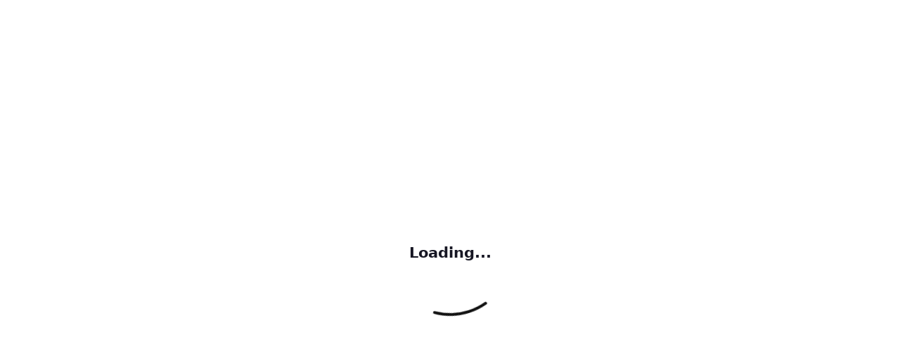

--- FILE ---
content_type: text/html; charset=UTF-8
request_url: https://www.usajewels.com/earrings/diamond-fashion-earrings_egld_59780w*_10073
body_size: 9076
content:
        
<!DOCTYPE html>
<html lang="en" class="wide wow-animation smoothscroll scrollTo">
  




	
    
    		       

<head>
    <meta charset="utf-8">
    <meta http-equiv="X-UA-Compatible" content="IE=Edge">
    <meta name="viewport" content="width=device-width,initial-scale=1">
    <meta name="format-detection" content="telephone=no">
    <meta name="csrf-token" content="4bed36dd82c5abfeb181c49ea38060d35efefebe4ff7583dd30a7257be560877.1769771590.7abe916e7a46c2a95405975fd2b8876530b09357e02bb42e4d3cee764819f2da">
    <title>Diamond Earrings, Inspired by Beauty | USA Jewels</title>
    <meta name="description" content="Discover the Diamond Earrings, a masterpiece of fine craftsmanship and modern luxury. Elevate your elegance with USA Jewels.">
    <meta property="og:title" content="Diamond Earrings, Inspired by Beauty | USA Jewels">
    <meta property="og:description" content="Discover the Diamond Earrings, a masterpiece of fine craftsmanship and modern luxury. Elevate your elegance with USA Jewels.">
    <meta property="og:url" content="https://www.usajewels.com/earrings/diamond-fashion-earrings/egld-59780w*">
    <meta property="og:site_name" content="USA Jewels">
    <meta property="og:type" content="product">
    <link rel="canonical" href="https://www.usajewels.com/earrings/diamond-fashion-earrings/egld-59780w*">
    <link rel="icon" href="/images/favicon.ico" type="image/x-icon">
    <link rel="preload" href="/images/backgrounds/195435986sm.jpg" as="image" fetchpriority="high">
    <link rel="preconnect" href="https://fonts.googleapis.com">
    <link rel="preconnect" href="https://fonts.gstatic.com" crossorigin>
    <link rel="preconnect" href="https://www.googletagmanager.com">
    <link rel="preconnect" href="https://static.klaviyo.com">
    <link rel="preconnect" href="https://moderate.cleantalk.org">
    <style>
    /* Critical CSS for above-the-fold content */
    *,*::before,*::after{box-sizing:border-box}
    html{font-family:sans-serif;line-height:1.15}
    body{margin:0;font-family:Lato,sans-serif;font-size:1rem;font-weight:400;line-height:1.5;color:#171724;background-color:#fff}
    h1{margin-top:0;margin-bottom:.5rem;font-weight:500;line-height:1.2;font-size:2.5rem}
    p{margin-top:0;margin-bottom:1rem}
    a{color:#121212;text-decoration:none}
    img,svg{vertical-align:middle;max-width:100%;height:auto}
    .container-fluid{width:100%;padding-right:15px;padding-left:15px;margin-right:auto;margin-left:auto}
    .row{display:flex;flex-wrap:wrap;margin-right:-15px;margin-left:-15px}
    .col-md-6{position:relative;width:100%;padding-right:15px;padding-left:15px}
    @media(min-width:768px){.col-md-6{flex:0 0 50%;max-width:50%}}
    .btn{display:inline-block;font-weight:400;text-align:center;vertical-align:middle;padding:.375rem .75rem;font-size:1rem;line-height:1.5;border-radius:.25rem;transition:color .15s,background-color .15s,border-color .15s}
    .btn-dark{color:#fff;background-color:#343a40;border-color:#343a40}
    .text-end{text-align:right}
    .image-mask-1{opacity:1;visibility:visible}
    .page{position:relative;min-height:100vh}
    .navbar-panel{background:#fff}
    .rd-navbar{display:block}
    .rd-navbar-fixed{height:70px}
    .rd-navbar-fixed .navbar-panel{position:fixed;top:0;left:0;right:0;height:70px;z-index:14;box-shadow:0 0 28px rgba(93,93,102,0.1)}
    .rd-navbar-fixed .navbar-container{min-height:70px}
    .rd-navbar-fixed~.page{padding-top:70px}
    .section{padding:3.75rem 0}
    .section-xs{padding:1.5625rem 0}
    .breadcrumb{display:flex;flex-wrap:wrap;margin-left:-16px;margin-right:-16px;font-size:.9375rem;list-style:none;padding:0}
    .breadcrumb-item{position:relative;padding:0 16px}
    .breadcrumb-item:not(:last-child)::after{content:"\2022";position:absolute;top:50%;right:0;transform:translate(50%,-50%);font-size:1.375rem;line-height:1;color:#d6d6d6}
    .breadcrumb-link{display:inline-block;line-height:1.5;color:inherit;text-decoration:none}
    .navbar-logo{margin-top:0}
    @media(max-width:1199px){.navbar-logo{margin-top:20px}}
    </style>
    <link rel="stylesheet" href="/components/base/base.css">
    <style>
    .rd-navbar.rd-navbar--is-stuck .navbar-section,
    .rd-navbar-static-linked .navbar-section,
    .rd-navbar-fixed .navbar-section,
    .navbar-section{height:70px!important;min-height:70px!important}
    .rd-navbar.rd-navbar--is-stuck .navbar-panel,
    .rd-navbar-static-linked .navbar-panel,
    .rd-navbar-fixed .navbar-panel,
    .navbar-panel{height:70px!important;min-height:70px!important}
    .rd-navbar.rd-navbar--is-stuck .navbar-container,
    .rd-navbar-static-linked .navbar-container,
    .rd-navbar-fixed .navbar-container,
    .navbar-container{height:70px!important;min-height:70px!important}
    .rd-navbar.rd-navbar--is-stuck .navbar-cell,
    .rd-navbar-static-linked .navbar-cell,
    .rd-navbar-fixed .navbar-cell,
    .navbar-cell{height:70px!important;min-height:70px!important}
    </style>
    <link rel="stylesheet" href="//fonts.googleapis.com/css2?family=Montserrat:wght@400;700&family=Lato:ital,wght@0,300;0,400;0,700;0,900;1,300&display=swap" media="print" onload="this.media='all'">
    <noscript><link rel="stylesheet" href="//fonts.googleapis.com/css2?family=Montserrat:wght@400;700&family=Lato:ital,wght@0,300;0,400;0,700;0,900;1,300&display=swap"></noscript>
    <link rel="preload" href="/components/base/min/core-min.js?v=c6e0ef04d84ba2189cca35d46223a1ca" as="script">
    <link rel="preload" href="/components/base/min/script-min.js?v=c6e0ef04d84ba2189cca35d46223a1ca" as="script">
    <script src="/components/base/min/core-min.js?v=c6e0ef04d84ba2189cca35d46223a1ca" defer></script>
    <script src="/components/base/min/script-min.js?v=c6e0ef04d84ba2189cca35d46223a1ca" defer></script>
    <!-- Google Tag Manager (deferred) -->
    <script>
    window.addEventListener("load", function() {
        var gtmScript = document.createElement("script");
        gtmScript.src = "https://www.googletagmanager.com/gtm.js?id=GTM-MWFKND";
        gtmScript.async = true;
        document.head.appendChild(gtmScript);
        window.dataLayer = window.dataLayer || [];
        window.dataLayer.push({"gtm.start": new Date().getTime(), event: "gtm.js"});
    });
    </script>
    <script src="https://static.klaviyo.com/onsite/js/klaviyo.js?company_id=MeArgE" defer></script>
</head>  <body>
    
    <!-- Google Tag Manager (noscript) -->
<noscript><iframe src="https://www.googletagmanager.com/ns.html?id=GTM-MWFKND"
height="0" width="0" style="display:none;visibility:hidden"></iframe></noscript>
<!-- End Google Tag Manager (noscript) -->
    <div class="page-loader">
    <svg class="page-loader-progress" x="0px" y="0px" width="180" height="180" viewBox="0 0 180 180">
    <circle class="page-loader-circle" cx="90" cy="90" r="88"></circle>
    </svg>

    <div class="page-loader-inner-side page-loader-inner-side-2">Loading...</div>
    </div>
    </div>
<nav class="usajewels usajewelscatalog rd-navbar navbar-event" style="width: 100%; max-width: 100%;" data-rd-navbar='{"responsive":{"1200":{"stickUpOffset":"60px"}}}'>
<div class="navbar-section navbar-non-stuck">
<div class="navbar-container" style="max-width: 100%; padding: 0 1rem;">
<div class="navbar-cell flex-grow-1">
<div class="navbar-subpanel">
<div class="navbar-subpanel-item">
<button aria-label="Navigation"  value="navigation" class="navbar-button navbar-info-button  novi-icon" data-multi-switch='{"targets":".rd-navbar","scope":".rd-navbar","class":"navbar-info-active","isolate":"[data-multi-switch]"}'></button>
<div class="navbar-info"><a class="navbar-info-link" href="#"><span class="navbar-info-icon int-marker novi-icon"></span> 201 South East 15 Terrace , Suite 103A, Deerfield Beach Florida 33441</a><a class="navbar-info-link" href="tel:+18778729909"><span class="navbar-info-icon int-phone novi-icon"></span> +1 877-872-9909</a></div>
</div>
</div>
</div>
</div>
</div>
<div class="navbar-section">
<div class="navbar-container" style="max-width: 100%; padding: 0 1rem;">
<div class="navbar-cell">
<div class="navbar-panel">
<button aria-label="Navigation" value="navigation" class="navbar-switch int-hamburger novi-icon" data-multi-switch='{"targets":".rd-navbar","scope":".rd-navbar","isolate":"[data-multi-switch]"}'></button>
<div class="navbar-logo"><a class="navbar-logo-link" href="/"><img class="lazy-img navbar-logo-default" src="[data-uri]%3D" data-src="/images/usajewels3.svg" alt="USA Jewels" width="320" height="40"><img class="lazy-img navbar-logo-inverse" src="[data-uri]%3D" data-src="/images/usajewels3.svg" alt="USA Jewels" width="320" height="40"></a></div>
</div>
</div>
<div class="navbar-cell navbar-sidebar">
<ul class="navbar-navigation rd-navbar-nav"><li class="navbar-navigation-root-item "><a class="navbar-navigation-root-link" href="/jewelry/jewelry-collections">Fine Jewelry</a>
<div class="navbar-navigation-megamenu rd-navbar-megamenu">
<div class="navbar-navigation-megamenu-container">
<div class="navbar-navigation-back">
<button class="navbar-navigation-back-btn">Back</button></div><div class="navbar-navigation-megamenu-row"><div class="navbar-navigation-megamenu-column" style="flex: 1 0 22%;"><div style="" class="navbar-navigation-megamenu-heading">Rings</div><div class="navbar-navigation-megamenu-item" ><a  class="navbar-navigation-megamenu-link" href="/jewelry/rings/engagement-rings/engagement-rings-with-side-stones">Engagement Rings</a>
    </div><div class="navbar-navigation-megamenu-item" ><a  class="navbar-navigation-megamenu-link" href="/jewelry/rings/engagement-rings/matching-diamond-bridal-sets">Matching Bridal Sets</a>
    </div><div class="navbar-navigation-megamenu-item" ><a  class="navbar-navigation-megamenu-link" href="/jewelry/rings/engagement-rings/solitaire-diamond-engagement-rings">Solitaire Engagement Rings</a>
    </div><div class="navbar-navigation-megamenu-item" ><a  class="navbar-navigation-megamenu-link" href="/jewelry/rings/engagement-rings/diamond-three-stone-rings">3-Stone Rings</a>
    </div><div class="navbar-navigation-megamenu-item" ><a  class="navbar-navigation-megamenu-link" href="/jewelry/rings/diamond-rings/wedding-anniversary-rings">Wedding & Anniversary Rings</a>
    </div><div class="navbar-navigation-megamenu-item" ><a  class="navbar-navigation-megamenu-link" href="/jewelry/rings/gold-rings/his-and-her-matching-bands">Gold Wedding Bands</a>
    </div><div class="navbar-navigation-megamenu-item" ><a  class="navbar-navigation-megamenu-link" href="/jewelry/rings/diamond-rings/diamond-fashion-rings">Diamond Fashion Rings</a>
    </div><div class="navbar-navigation-megamenu-item" ><a  class="navbar-navigation-megamenu-link" href="/collections/gold-collections/rings">Gold Rings</a>
    </div><div style="margin-top:30px;" class="navbar-navigation-megamenu-heading">Earrings</div><div class="navbar-navigation-megamenu-item" ><a  class="navbar-navigation-megamenu-link" href="/jewelry/earrings/diamond-stud-earrings">Designer Stud Earrings</a>
    </div><div class="navbar-navigation-megamenu-item" ><a  class="navbar-navigation-megamenu-link" href="/jewelry/earrings/diamond-earrings/diamond-drop-earrings">Diamond Drop Earrings</a>
    </div><div class="navbar-navigation-megamenu-item" ><a  class="navbar-navigation-megamenu-link" href="/jewelry/earrings/diamond-earrings/hoop-earrings">Diamond Hoop Earrings</a>
    </div><div class="navbar-navigation-megamenu-item" ><a  class="navbar-navigation-megamenu-link" href="/jewelry/earrings/diamond-earrings/fashion-earrings">Diamond Fashion Earrings</a>
    </div><div class="navbar-navigation-megamenu-item" ><a  class="navbar-navigation-megamenu-link" href="/collections/gold-collections/earrings">Gold Earrings</a>
    </div></div><div class="navbar-navigation-megamenu-column" style="flex: 1 0 22%;"><div style="" class="navbar-navigation-megamenu-heading">Pendants & Necklaces</div><div class="navbar-navigation-megamenu-item" ><a  class="navbar-navigation-megamenu-link" href="/jewelry/necklaces/diamond-necklaces">Tennis Necklaces</a>
    </div><div class="navbar-navigation-megamenu-item" ><a  class="navbar-navigation-megamenu-link" href="/jewelry/necklaces/diamond-necklaces/diamond-red-carpet-necklaces">Red Carpet Necklaces</a>
    </div><div class="navbar-navigation-megamenu-item" ><a  class="navbar-navigation-megamenu-link" href="/jewelry/necklaces/diamond-necklaces/diamond-fashion-necklaces">Fashion Necklaces</a>
    </div><div class="navbar-navigation-megamenu-item" ><a  class="navbar-navigation-megamenu-link" href="/jewelry/pendants/diamond-pendants">Diamond Pendants</a>
    </div><div class="navbar-navigation-megamenu-item" ><a  class="navbar-navigation-megamenu-link" href="/jewelry/pendants/diamond-solitaire-pendants">Solitaire Pendants</a>
    </div><div class="navbar-navigation-megamenu-item" ><a  class="navbar-navigation-megamenu-link" href="/collections/gold-collections/necklaces">Gold Necklces</a>
    </div><div class="navbar-navigation-megamenu-item" ><a  class="navbar-navigation-megamenu-link" href="/collections/gold-collections/chains">Gold Chains</a>
    </div><div style="margin-top:30px;" class="navbar-navigation-megamenu-heading">Bracelets</div><div class="navbar-navigation-megamenu-item" ><a  class="navbar-navigation-megamenu-link" href="/jewelry/bracelets/diamond-tennis-bracelets/classic-diamond-bracelets">Tennis Bracelets</a>
    </div><div class="navbar-navigation-megamenu-item" ><a  class="navbar-navigation-megamenu-link" href="/jewelry/bracelets/diamond-tennis-bracelets/designer-diamond-bracelets">Designer Bracelets</a>
    </div><div class="navbar-navigation-megamenu-item" ><a  class="navbar-navigation-megamenu-link" href="/jewelry/bracelets/diamond-tennis-bracelets/red-carpet-diamond-bracelets">Red Carpet Bracelets</a>
    </div><div class="navbar-navigation-megamenu-item" ><a  class="navbar-navigation-megamenu-link" href="/jewelry/bracelets/diamond-tennis-bracelets/vintage-diamond-bracelets">Vintage Bracelets</a>
    </div><div class="navbar-navigation-megamenu-item" ><a  class="navbar-navigation-megamenu-link" href="/jewelry/bracelets/diamond-bracelets/diamond-bangle-bracelets">Bangle Bracelets</a>
    </div><div class="navbar-navigation-megamenu-item" ><a  class="navbar-navigation-megamenu-link" href="/collections/gold-collections/bracelets">Gold Bracelets</a>
    </div></div><div class="navbar-navigation-megamenu-column" style="flex: 1 0 22%;"><div style="" class="navbar-navigation-megamenu-heading">Mens Jewelry</div><div class="navbar-navigation-megamenu-item" ><a  class="navbar-navigation-megamenu-link" href="/jewelry/rings/diamond-rings/mens-diamond-rings">Mens Diamond Rings</a>
    </div><div class="navbar-navigation-megamenu-item" ><a  class="navbar-navigation-megamenu-link" href="/jewelry/bracelets/diamond-bracelets/mens-diamond-bracelets">Mens Diamond Bracelets</a>
    </div><div class="navbar-navigation-megamenu-item" ><a  class="navbar-navigation-megamenu-link" href="/jewelry/chains/mens-chains">Mens Gold Chains</a>
    </div><div class="navbar-navigation-megamenu-item" ><a  class="navbar-navigation-megamenu-link" href="/jewelry/bracelets/mens-bracelets">Mens Gold Bracelets</a>
    </div><div class="navbar-navigation-megamenu-item" ><a  class="navbar-navigation-megamenu-link" href="/jewelry/chains/silver-chains">Mens Silver Chains</a>
    </div><div class="navbar-navigation-megamenu-item" ><a  class="navbar-navigation-megamenu-link" href="/jewelry/silver/bracelets">Mens Silver Bracelets</a>
    </div></div><div class="navbar-navigation-megamenu-column" style="flex: 1 0 36%;"><div class="navbar-navigation-megamenu-item3" data-myimage="/images/intros/finejewelryban2.jpg" data-myimageid="">
    <img  loading="lazy" src="/images/intros/finejewelryban2.jpg" id=""  alt="Fine Jewelry collections" width="620" height="620" ></img>
 </div></div></div></div></div></li><li class="navbar-navigation-root-item "><a class="navbar-navigation-root-link" href="/jewelry/chains/chains">Chains</a>
<div class="navbar-navigation-megamenu rd-navbar-megamenu">
<div class="navbar-navigation-megamenu-container">
<div class="navbar-navigation-back">
<button class="navbar-navigation-back-btn">Back</button>
</div>
       <div class="container">
          <div class="row justify-content-center novi-disabled">
            <div class="col-lg-12 col-xxl-12">
              <div class="tab">
                <ul class="nav nav-line" role="tablist">
  <li role="presentation" class="nav-item h6"><a class="nav-link" data-bs-toggle="tab" href="#navLine1-4" role="tab" aria-selected="false">Mens Chains</a></li>
  <li role="presentation"  class="nav-item h6"><a class="nav-link" data-bs-toggle="tab" href="#navLine1-3f" role="tab" aria-selected="false">Platinum</a></li>
                  <li  role="presentation" class="nav-item h6"><a class="nav-link active" data-bs-toggle="tab" href="#navLine1-1" role="tab" aria-selected="true">14K Yellow Gold
 </a></li>
                  <li role="presentation"  class="nav-item h6"><a class="nav-link" data-bs-toggle="tab" href="#navLine1-2" role="tab" aria-selected="false">14K White Gold
 </a></li>
                  <li  role="presentation" class="nav-item h6"><a class="nav-link" data-bs-toggle="tab" href="#navLine1-3" role="tab" aria-selected="false">14K Two Tone Gold</a></li>
                  <li  role="presentation" class="nav-item h6"><a class="nav-link" data-bs-toggle="tab" href="#navLine1-3a" role="tab" aria-selected="false">14K Rose Gold</a></li>
                  <li  role="presentation" class="nav-item h6"><a class="nav-link" data-bs-toggle="tab" href="#navLine1-3b" role="tab" aria-selected="false">18K Yellow Gold</a></li>
                  <li  role="presentation" class="nav-item h6"><a class="nav-link" data-bs-toggle="tab" href="#navLine1-3c" role="tab" aria-selected="false">18K White Gold</a></li>
  <li  role="presentation" class="nav-item h6"><a class="nav-link" data-bs-toggle="tab" href="#navLine1-3d" role="tab" aria-selected="false">18K Two Tone Gold</a></li>
  <li  role="presentation" class="nav-item h6"><a class="nav-link" data-bs-toggle="tab" href="#navLine1-3e" role="tab" aria-selected="false">18K Rose Gold</a></li>
                </ul>
                <div class="tab-content">
                  
<div class="tab-pane fade show active " id="navLine1-1" role="tabpanel">
<div class="row row-15 row-lg-25 row-xxl-40">
<div class="navbar-navigation-megamenu-column" style="flex: 1 0 25%;">
<div class="navbar-navigation-megamenu-row"><div class="navbar-navigation-megamenu-column" style="flex: 1 0 25%;"><div class="mymetal navbar-navigation-megamenu-item" data-myimage="10454/Cat_163_yth.jpg" data-myimageid="fourygldimage" "><a  class="navbar-navigation-megamenu-link" href="/jewelry/chains/14K-yellow-gold/14K-yellow-gold-adjustable-chains">Adjustable Chains</a>
    </div><div class="mymetal navbar-navigation-megamenu-item" data-myimage="10456/Cat_164_thy.jpg" data-myimageid="fourygldimage" "><a  class="navbar-navigation-megamenu-link" href="/jewelry/chains/14K-yellow-gold/14K-yellow-gold-anchor-chains">Anchor Chains</a>
    </div><div class="mymetal navbar-navigation-megamenu-item" data-myimage="10458/Cat_166thy.jpg" data-myimageid="fourygldimage" "><a  class="navbar-navigation-megamenu-link" href="/jewelry/chains/14K-yellow-gold/14K-yellow-gold-bead-chains">Bead Chains</a>
    </div><div class="mymetal navbar-navigation-megamenu-item" data-myimage="10460/Cat168thy.jpg" data-myimageid="fourygldimage" "><a  class="navbar-navigation-megamenu-link" href="/jewelry/chains/14K-yellow-gold/14K-yellow-gold-box-chains">Box Chains</a>
    </div><div class="mymetal navbar-navigation-megamenu-item" data-myimage="10462/Cat169thy.jpg" data-myimageid="fourygldimage" "><a  class="navbar-navigation-megamenu-link" href="/jewelry/chains/14K-yellow-gold/14K-yellow-gold-byzantine-chains">Byantine Chains</a>
    </div><div class="mymetal navbar-navigation-megamenu-item" data-myimage="10464/Cat170thy.jpg" data-myimageid="fourygldimage" "><a  class="navbar-navigation-megamenu-link" href="/jewelry/chains/14K-yellow-gold/14K-yellow-gold-cable-chains">Cable Chains</a>
    </div><div class="mymetal navbar-navigation-megamenu-item" data-myimage="10466/Cat171thy.jpg" data-myimageid="fourygldimage" "><a  class="navbar-navigation-megamenu-link" href="/jewelry/chains/14K-yellow-gold/14K-yellow-gold-cable-wire-chains">Cable Wire Chains</a>
    </div><div class="mymetal navbar-navigation-megamenu-item" data-myimage="10468/Cat174thy.jpg" data-myimageid="fourygldimage" "><a  class="navbar-navigation-megamenu-link" href="/jewelry/chains/14K-yellow-gold/14K-yellow-gold-curb-chains">Curb Chains</a>
    </div></div><div class="navbar-navigation-megamenu-column" style="flex: 1 0 25%;"><div class="mymetal navbar-navigation-megamenu-item" data-myimage="10470/Cat635th.jpg" data-myimageid="fourygldimage" "><a  class="navbar-navigation-megamenu-link" href="/jewelry/chains/14K-yellow-gold/14K-yellow-gold-diamond-cut-cable-chains">Diamond Cut Chains</a>
    </div><div class="mymetal navbar-navigation-megamenu-item" data-myimage="10472/Cat175thy.jpg" data-myimageid="fourygldimage" "><a  class="navbar-navigation-megamenu-link" href="/jewelry/chains/14K-yellow-gold/14K-yellow-gold-fashion-chains">Fashion Chains</a>
    </div><div class="mymetal navbar-navigation-megamenu-item" data-myimage="10474/Cat176thy.jpg" data-myimageid="fourygldimage" "><a  class="navbar-navigation-megamenu-link" href="/jewelry/chains/14K-yellow-gold/14K-yellow-gold-figaro-chains">Figaro Chains</a>
    </div><div class="mymetal navbar-navigation-megamenu-item" data-myimage="10476/Cat178thy.jpg" data-myimageid="fourygldimage" "><a  class="navbar-navigation-megamenu-link" href="/jewelry/chains/14K-yellow-gold/14K-yellow-gold-fox-tail-mesh-chains">Foxtailmesh Chains</a>
    </div><div class="mymetal navbar-navigation-megamenu-item" data-myimage="10478/Cat179thy.jpg" data-myimageid="fourygldimage" "><a  class="navbar-navigation-megamenu-link" href="/jewelry/chains/14K-yellow-gold/14K-yellow-gold-franco-chains">Franco Chains</a>
    </div><div class="mymetal navbar-navigation-megamenu-item" data-myimage="10480/Cat181thy.jpg" data-myimageid="fourygldimage" "><a  class="navbar-navigation-megamenu-link" href="/jewelry/chains/14K-yellow-gold/14K-yellow-gold-mens-link-chains">Mens Link Chains</a>
    </div><div class="mymetal navbar-navigation-megamenu-item" data-myimage="10482/Cat182thy.jpg" data-myimageid="fourygldimage" "><a  class="navbar-navigation-megamenu-link" href="/jewelry/chains/14K-yellow-gold/14K-yellow-gold-multi-strand-chains">Multi-Strand Chains</a>
    </div><div class="mymetal navbar-navigation-megamenu-item" data-myimage="10484/Cat183thy.jpg" data-myimageid="fourygldimage" "><a  class="navbar-navigation-megamenu-link" href="/jewelry/chains/14K-yellow-gold/14K-yellow-gold-multi-wire-chains">Multi-Wire Chains</a>
    </div></div><div class="navbar-navigation-megamenu-column" style="flex: 1 0 25%;"><div class="mymetal navbar-navigation-megamenu-item" data-myimage="10486/Cat184thy.jpg" data-myimageid="fourygldimage" "><a  class="navbar-navigation-megamenu-link" href="/jewelry/chains/14K-yellow-gold/14K-yellow-gold-natural-chains">Natural Chains</a>
    </div><div class="mymetal navbar-navigation-megamenu-item" data-myimage="10488/Cat185thy.jpg" data-myimageid="fourygldimage" "><a  class="navbar-navigation-megamenu-link" href="/jewelry/chains/14K-yellow-gold/14K-yellow-gold-omega-chains">Omega Chains</a>
    </div><div class="mymetal navbar-navigation-megamenu-item" data-myimage="10490/Cat186thy.jpg" data-myimageid="fourygldimage" "><a  class="navbar-navigation-megamenu-link" href="/jewelry/chains/14K-yellow-gold/14K-yellow-gold-open-links-chains">Open Links</a>
    </div><div class="mymetal navbar-navigation-megamenu-item" data-myimage="10492/Cat190thy.jpg" data-myimageid="fourygldimage" "><a  class="navbar-navigation-megamenu-link" href="/jewelry/chains/14K-yellow-gold/14K-yellow-gold-rolo-chains">Rolo Chains</a>
    </div><div class="mymetal navbar-navigation-megamenu-item" data-myimage="10496/Cat192thy.jpg" data-myimageid="fourygldimage" "><a  class="navbar-navigation-megamenu-link" href="/jewelry/chains/14K-yellow-gold/14K-yellow-gold-snake-chains">Snake Chains</a>
    </div><div class="mymetal navbar-navigation-megamenu-item" data-myimage="10498/Cat197thy.jpg" data-myimageid="fourygldimage" "><a  class="navbar-navigation-megamenu-link" href="/jewelry/chains/14K-yellow-gold/14K-yellow-gold-wheat-chains">Wheat Chains</a>
    </div></div><div class="navbar-navigation-megamenu-column" style="flex: 1 0 25%;"><div class="navbar-navigation-megamenu-item data-myimage="/images/categories/adobe/816927259.jpeg" data-myimageid="fourygldimage" ">
    <img loading="lazy" data-myimage="/images/categories/adobe/816927259.jpeg"  src="/images/categories/adobe/816927259.jpeg" id="fourygldimage" width="320" height="320" alt="14K Yellow Gold Chains collections" ></img>
<div id="fourygldimagelbl" >14K Yellow Gold Chains</div></div></div></div></div></div></div>
<div class="tab-pane fade  " id="navLine1-2" role="tabpanel">
<div class="row row-15 row-lg-25 row-xxl-40">
<div class="navbar-navigation-megamenu-column" style="flex: 1 0 25%;">
<div class="navbar-navigation-megamenu-row"><div class="navbar-navigation-megamenu-column" style="flex: 1 0 25%;"><div class="mymetal navbar-navigation-megamenu-item" data-myimage="10418/Cat128thw.jpg" data-myimageid="fourwgldimage" "><a  class="navbar-navigation-megamenu-link" href="/jewelry/chains/14K-white-gold/14K-white-gold-adjustable-chains">Adjustable Chains</a>
    </div><div class="mymetal navbar-navigation-megamenu-item" data-myimage="10420/Cat130thw.jpg" data-myimageid="fourwgldimage" "><a  class="navbar-navigation-megamenu-link" href="/jewelry/chains/14K-white-gold/14K-white-gold-bead-chains">Bead Chains</a>
    </div><div class="mymetal navbar-navigation-megamenu-item" data-myimage="10422/Cat131thw.jpg" data-myimageid="fourwgldimage" "><a  class="navbar-navigation-megamenu-link" href="/jewelry/chains/14K-white-gold/14K-white-gold-box-chains">Box Chains</a>
    </div><div class="mymetal navbar-navigation-megamenu-item" data-myimage="10424/Cat125thw.jpg" data-myimageid="fourwgldimage" "><a  class="navbar-navigation-megamenu-link" href="/jewelry/chains/14K-white-gold/14K-white-gold-cable-chains">Cable Chains</a>
    </div><div class="mymetal navbar-navigation-megamenu-item" data-myimage="10426/Cat132thw.jpg" data-myimageid="fourwgldimage" "><a  class="navbar-navigation-megamenu-link" href="/jewelry/chains/14K-white-gold/14K-white-gold-cable-wire-chains">Cable Wire Chains</a>
    </div><div class="mymetal navbar-navigation-megamenu-item" data-myimage="10428/Cat134thw.jpg" data-myimageid="fourwgldimage" "><a  class="navbar-navigation-megamenu-link" href="/jewelry/chains/14K-white-gold/14K-white-gold-curb-chains">Curb Chains</a>
    </div><div class="mymetal navbar-navigation-megamenu-item" data-myimage="10430/Cat633thw.jpg" data-myimageid="fourwgldimage" "><a  class="navbar-navigation-megamenu-link" href="/jewelry/chains/14K-white-gold/14K-white-gold-diamond-cut-cable-chains">Diamond Cut Chains</a>
    </div><div class="mymetal navbar-navigation-megamenu-item" data-myimage="10432/Cat135thw.jpg" data-myimageid="fourwgldimage" "><a  class="navbar-navigation-megamenu-link" href="/jewelry/chains/14K-white-gold/14K-white-gold-fashion-chains">Fashion Chains</a>
    </div><div class="mymetal navbar-navigation-megamenu-item" data-myimage="10434/Cat127thw.jpg" data-myimageid="fourwgldimage" "><a  class="navbar-navigation-megamenu-link" href="/jewelry/chains/14K-white-gold/14K-white-gold-fox-tail-mesh-chains">Foxtail Mesh Chains</a>
    </div></div><div class="navbar-navigation-megamenu-column" style="flex: 1 0 25%;"><div class="mymetal navbar-navigation-megamenu-item" data-myimage="10436/Cat137thw.jpg" data-myimageid="fourwgldimage" "><a  class="navbar-navigation-megamenu-link" href="/jewelry/chains/14K-white-gold/14K-white-gold-fashion-chains">Franco Chains</a>
    </div><div class="mymetal navbar-navigation-megamenu-item" data-myimage="10438/Cat138thw.jpg" data-myimageid="fourwgldimage" "><a  class="navbar-navigation-megamenu-link" href="/jewelry/chains/14K-white-gold/14K-white-gold-multi-strand-chains">Multi-Strand Chains</a>
    </div><div class="mymetal navbar-navigation-megamenu-item" data-myimage="10440/Cat139thw.jpg" data-myimageid="fourwgldimage" "><a  class="navbar-navigation-megamenu-link" href="/jewelry/chains/14K-white-gold/14K-white-gold-multi-wire-chains">Multi-Wire Chains</a>
    </div><div class="mymetal navbar-navigation-megamenu-item" data-myimage="10442/Cat140thw.jpg" data-myimageid="fourwgldimage" "><a  class="navbar-navigation-megamenu-link" href="/jewelry/chains/14K-white-gold/14K-white-gold-omega-chains">Omega Chains</a>
    </div><div class="mymetal navbar-navigation-megamenu-item" data-myimage="10444/Cat143thw.jpg" data-myimageid="fourwgldimage" "><a  class="navbar-navigation-megamenu-link" href="/jewelry/chains/14K-white-gold/14K-white-gold-rolo-chains">Rolo Chains</a>
    </div><div class="mymetal navbar-navigation-megamenu-item" data-myimage="10446/Cat144thw.jpg" data-myimageid="fourwgldimage" "><a  class="navbar-navigation-megamenu-link" href="/jewelry/chains/14K-white-gold/14K-white-gold-rope-chains">Rope Chains</a>
    </div><div class="mymetal navbar-navigation-megamenu-item" data-myimage="10448/Cat145thw.jpg" data-myimageid="fourwgldimage" "><a  class="navbar-navigation-megamenu-link" href="/jewelry/chains/14K-white-gold/14K-white-gold-snake-chains">Snake Chains</a>
    </div><div class="mymetal navbar-navigation-megamenu-item" data-myimage="10450/Cat126thw.jpg" data-myimageid="fourwgldimage" "><a  class="navbar-navigation-megamenu-link" href="/jewelry/chains/14K-white-gold/14K-white-gold-wheat-chains">Wheat Chains</a>
    </div></div><div class="navbar-navigation-megamenu-column" style="flex: 1 0 25%;"><div class="navbar-navigation-megamenu-item data-myimage="/images/categories/adobe/983962133.jpeg" data-myimageid="fourwgldimage" ">
    <img loading="lazy" data-myimage="/images/categories/adobe/816927259.jpeg"  src="/images/categories/adobe/983962133.jpeg" id="fourwgldimage" width="320" height="320" alt="14K White Gold Chains collections" ></img>
<div id="fourwgldimagelbl" >14K White Gold Chains</div></div></div></div></div></div></div>
<div class="tab-pane fade  " id="navLine1-3" role="tabpanel">
<div class="row row-15 row-lg-25 row-xxl-40">
<div class="navbar-navigation-megamenu-column" style="flex: 1 0 25%;">
<div class="navbar-navigation-megamenu-row"><div class="navbar-navigation-megamenu-column" style="flex: 1 0 25%;"><div class="mymetal navbar-navigation-megamenu-item" data-myimage="10404/Cat151tht.jpg" data-myimageid="fourtgldimage" "><a  class="navbar-navigation-megamenu-link" href="/jewelry/chains/14K-two-tone-gold/14K-two-tone-gold-fashion-chains">Fashion Chains</a>
    </div><div class="mymetal navbar-navigation-megamenu-item" data-myimage="10406/Cat152tht.jpg" data-myimageid="fourtgldimage" "><a  class="navbar-navigation-megamenu-link" href="/jewelry/chains/14K-two-tone-gold/14K-two-tone-gold-mens-link-chains">Mens Link Chains</a>
    </div><div class="mymetal navbar-navigation-megamenu-item" data-myimage="10408/Cat153tht.jpg" data-myimageid="fourtgldimage" "><a  class="navbar-navigation-megamenu-link" href="/jewelry/chains/14K-two-tone-gold/14K-two-tone-gold-multi-strand-chains">Multi-Strand Chains</a>
    </div><div class="mymetal navbar-navigation-megamenu-item" data-myimage="10410/Cat154tht.jpg" data-myimageid="fourtgldimage" "><a  class="navbar-navigation-megamenu-link" href="/jewelry/chains/14K-two-tone-gold/14K-two-tone-gold-multi-wire-chains">Multi-Wire Chains</a>
    </div><div class="mymetal navbar-navigation-megamenu-item" data-myimage="10412/Cat651tht.jpg" data-myimageid="fourtgldimage" "><a  class="navbar-navigation-megamenu-link" href="/jewelry/chains/14K-two-tone-gold/14K-two-tone-gold-omega-chains">Omega Chains</a>
    </div><div class="mymetal navbar-navigation-megamenu-item" data-myimage="10414/Cat155tht.jpg" data-myimageid="fourtgldimage" "><a  class="navbar-navigation-megamenu-link" href="/jewelry/chains/14K-two-tone-gold/14K-two-tone-gold-open-link-chains">Open Link Chains</a>
    </div></div><div class="navbar-navigation-megamenu-column" style="flex: 1 0 25%;"></div><div class="navbar-navigation-megamenu-column" style="flex: 1 0 25%;"><div class="navbar-navigation-megamenu-item data-myimage="/images/categories/adobe/291879055.jpeg" data-myimageid="fourtgldimage" ">
    <img loading="lazy" data-myimage="/images/categories/adobe/816927259.jpeg"  src="/images/categories/adobe/291879055.jpeg" id="fourtgldimage" width="320" height="320" alt="14K Two Tone Gold Chains collections" ></img>
<div id="fourtgldimagelbl" >14K Two Tone Gold Chains</div></div></div></div></div></div></div>
<div class="tab-pane fade  " id="navLine1-3a" role="tabpanel">
<div class="row row-15 row-lg-25 row-xxl-40">
<div class="navbar-navigation-megamenu-column" style="flex: 1 0 25%;">
<div class="navbar-navigation-megamenu-row"><div class="navbar-navigation-megamenu-column" style="flex: 1 0 25%;"><div class="mymetal navbar-navigation-megamenu-item" data-myimage="10384/Cat149thr.jpg" data-myimageid="fourrgldimage" "><a  class="navbar-navigation-megamenu-link" href="/jewelry/chains/14K-rose-gold/14K-rose-gold-adjustable-chains">Adjustable Chains</a>
    </div><div class="mymetal navbar-navigation-megamenu-item" data-myimage="10386/Cat364thr.jpg" data-myimageid="fourrgldimage" "><a  class="navbar-navigation-megamenu-link" href="/jewelry/chains/14K-rose-gold/14K-rose-gold-box-chains">Box Chains</a>
    </div><div class="mymetal navbar-navigation-megamenu-item" data-myimage="10388/Cat156thr.jpg" data-myimageid="fourrgldimage" "><a  class="navbar-navigation-megamenu-link" href="/jewelry/chains/14K-rose-gold/14K-rose-gold-cable-chains">Cable Chains</a>
    </div><div class="mymetal navbar-navigation-megamenu-item" data-myimage="10390/Cat157thr.jpg" data-myimageid="fourrgldimage" "><a  class="navbar-navigation-megamenu-link" href="/jewelry/chains/14K-rose-gold/14K-rose-gold-franco-chains">Franco Chains</a>
    </div><div class="mymetal navbar-navigation-megamenu-item" data-myimage="10392/Cat158thr.jpg" data-myimageid="fourrgldimage" "><a  class="navbar-navigation-megamenu-link" href="/jewelry/chains/14K-rose-gold/14K-rose-gold-multi-strand-chains">Multi-Strand Chains</a>
    </div><div class="mymetal navbar-navigation-megamenu-item" data-myimage="10394/Cat159thr.jpg" data-myimageid="fourrgldimage" "><a  class="navbar-navigation-megamenu-link" href="/jewelry/chains/14K-rose-gold/14K-rose-gold-multi-wire-chains">Multi-Wire Chains</a>
    </div><div class="mymetal navbar-navigation-megamenu-item" data-myimage="10396/Cat160thr.jpg" data-myimageid="fourrgldimage" "><a  class="navbar-navigation-megamenu-link" href="/jewelry/chains/14K-rose-gold/14K-rose-gold-rolo-chains">Rolo Chains</a>
    </div><div class="mymetal navbar-navigation-megamenu-item" data-myimage="10398/Cat161thr.jpg" data-myimageid="fourrgldimage" "><a  class="navbar-navigation-megamenu-link" href="/jewelry/chains/14K-rose-gold/14K-rose-gold-snake-chains">Snake Chains</a>
    </div><div class="mymetal navbar-navigation-megamenu-item" data-myimage="10400/Cat162thr.jpg" data-myimageid="fourrgldimage" "><a  class="navbar-navigation-megamenu-link" href="/jewelry/chains/14K-rose-gold/14K-rose-gold-wheat-chains">Wheat Chains</a>
    </div></div><div class="navbar-navigation-megamenu-column" style="flex: 1 0 25%;"></div><div class="navbar-navigation-megamenu-column" style="flex: 1 0 25%;"><div class="navbar-navigation-megamenu-item data-myimage="/images/categories/adobe/110216994rth.jpeg" data-myimageid="fourrgldimage" ">
    <img loading="lazy" data-myimage="/images/categories/adobe/816927259.jpeg"  src="/images/categories/adobe/110216994rth.jpeg" id="fourrgldimage" width="320" height="320" alt="14K Rose Gold Chain Collections collections" ></img>
<div id="fourrgldimagelbl" >14K Rose Gold Chain Collections</div></div></div></div></div></div></div>
<div class="tab-pane fade  " id="navLine1-3b" role="tabpanel">
<div class="row row-15 row-lg-25 row-xxl-40">
<div class="navbar-navigation-megamenu-column" style="flex: 1 0 25%;">
<div class="navbar-navigation-megamenu-row"><div class="navbar-navigation-megamenu-column" style="flex: 1 0 25%;"><div class="mymetal navbar-navigation-megamenu-item" data-myimage="10682/Cat642thy.jpg" data-myimageid="eightygldimage" "><a  class="navbar-navigation-megamenu-link" href="/jewelry/chains/18K-yellow-gold/18K-yellow-gold-adjustable-chains">Adjustable Chains</a>
    </div><div class="mymetal navbar-navigation-megamenu-item" data-myimage="10684/Cat200thy.jpg" data-myimageid="eightygldimage" "><a  class="navbar-navigation-megamenu-link" href="/jewelry/chains/18K-yellow-gold/18K-yellow-gold-bead-chains">Bead Chains</a>
    </div><div class="mymetal navbar-navigation-megamenu-item" data-myimage="10686/Cat201thy.jpg" data-myimageid="eightygldimage" "><a  class="navbar-navigation-megamenu-link" href="/jewelry/chains/18K-yellow-gold/18K-yellow-gold-box-chains">Box Chains</a>
    </div><div class="mymetal navbar-navigation-megamenu-item" data-myimage="10688/Cat611thy.jpg" data-myimageid="eightygldimage" "><a  class="navbar-navigation-megamenu-link" href="/jewelry/chains/18K-yellow-gold/18K-yellow-gold-byzantine-chains">Byzantine Chains</a>
    </div><div class="mymetal navbar-navigation-megamenu-item" data-myimage="10690/Cat202thy.jpg" data-myimageid="eightygldimage" "><a  class="navbar-navigation-megamenu-link" href="/jewelry/chains/18K-yellow-gold/18K-yellow-gold-cable-chains">Cable Chains</a>
    </div><div class="mymetal navbar-navigation-megamenu-item" data-myimage="10692/Cat203thy.jpg" data-myimageid="eightygldimage" "><a  class="navbar-navigation-megamenu-link" href="/jewelry/chains/18K-yellow-gold/18K-yellow-gold-cable-wire-chains">Cable Wire Chains</a>
    </div><div class="mymetal navbar-navigation-megamenu-item" data-myimage="10694/Cat204thy.jpg" data-myimageid="eightygldimage" "><a  class="navbar-navigation-megamenu-link" href="/jewelry/chains/18K-yellow-gold/18K-yellow-gold-cocoon-chains">Cocoon Chains</a>
    </div><div class="mymetal navbar-navigation-megamenu-item" data-myimage="10696/Cat205thy.jpg" data-myimageid="eightygldimage" "><a  class="navbar-navigation-megamenu-link" href="/jewelry/chains/18K-yellow-gold/18K-yellow-gold-curb-chains">Curb Chains</a>
    </div><div class="mymetal navbar-navigation-megamenu-item" data-myimage="10698/Cat613thy.jpg" data-myimageid="eightygldimage" "><a  class="navbar-navigation-megamenu-link" href="/jewelry/chains/18K-yellow-gold/18K-yellow-gold-diamond-cut-cable-chains">Diamond Cut Cable Chains</a>
    </div></div><div class="navbar-navigation-megamenu-column" style="flex: 1 0 25%;"><div class="mymetal navbar-navigation-megamenu-item" data-myimage="721436/Cat_691_th.jpg" data-myimageid="eightygldimage" "><a  class="navbar-navigation-megamenu-link" href="/jewelry/chains/18K-yellow-gold/18K-yellow-gold-figaro-chains">Figaro Chains</a>
    </div><div class="mymetal navbar-navigation-megamenu-item" data-myimage="10700/Cat206thy.jpg" data-myimageid="eightygldimage" "><a  class="navbar-navigation-megamenu-link" href="/jewelry/chains/18K-yellow-gold/18K-yellow-gold-fashion-chains">Fashion Chains</a>
    </div><div class="mymetal navbar-navigation-megamenu-item" data-myimage="10702/Cat616thy.jpg" data-myimageid="eightygldimage" "><a  class="navbar-navigation-megamenu-link" href="/jewelry/chains/18K-yellow-gold/18K-yellow-gold-fox-tail-chains">Fox Tail Chains</a>
    </div><div class="mymetal navbar-navigation-megamenu-item" data-myimage="10704/Cat207thy.jpg" data-myimageid="eightygldimage" "><a  class="navbar-navigation-megamenu-link" href="/jewelry/chains/18K-yellow-gold/18K-yellow-gold-fox-tail-mesh-chains">Fox Tail Mesh Chains</a>
    </div><div class="mymetal navbar-navigation-megamenu-item" data-myimage="10706/Cat208thy.jpg" data-myimageid="eightygldimage" "><a  class="navbar-navigation-megamenu-link" href="/jewelry/chains/18K-yellow-gold/18K-yellow-gold-franco-chains">Franco Chains</a>
    </div><div class="mymetal navbar-navigation-megamenu-item" data-myimage="10708/Cat209thy.jpg" data-myimageid="eightygldimage" "><a  class="navbar-navigation-megamenu-link" href="/jewelry/chains/18K-yellow-gold/18K-yellow-gold-hand-made-chains">Hand Made Chains</a>
    </div><div class="mymetal navbar-navigation-megamenu-item" data-myimage="10710/Cat211thy.jpg" data-myimageid="eightygldimage" "><a  class="navbar-navigation-megamenu-link" href="/jewelry/chains/18K-yellow-gold/18K-yellow-gold-multi-strand-chains">Multi Strand Chains</a>
    </div><div class="mymetal navbar-navigation-megamenu-item" data-myimage="10712/Cat212thy.jpg" data-myimageid="eightygldimage" "><a  class="navbar-navigation-megamenu-link" href="/jewelry/chains/18K-yellow-gold/18K-yellow-gold-multi-wire-chains">Multi Wire Chains</a>
    </div></div><div class="navbar-navigation-megamenu-column" style="flex: 1 0 25%;"><div class="mymetal navbar-navigation-megamenu-item" data-myimage="10714/Cat213thy.jpg" data-myimageid="eightygldimage" "><a  class="navbar-navigation-megamenu-link" href="/jewelry/chains/18K-yellow-gold/18K-yellow-gold-omega-chains">Omega Chains</a>
    </div><div class="mymetal navbar-navigation-megamenu-item" data-myimage="721437/Cat_696_th.jpg" data-myimageid="eightygldimage" "><a  class="navbar-navigation-megamenu-link" href="/jewelry/chains/18K-yellow-gold/18K-yellow-gold-paper-clip-chains">PaperClip Chains</a>
    </div><div class="mymetal navbar-navigation-megamenu-item" data-myimage="10716/Cat609thy.jpg" data-myimageid="eightygldimage" "><a  class="navbar-navigation-megamenu-link" href="/jewelry/chains/18K-yellow-gold/18K-yellow-gold-puzzle-chains">Puzzle Chains</a>
    </div><div class="mymetal navbar-navigation-megamenu-item" data-myimage="10718/Cat214thy.jpg" data-myimageid="eightygldimage" "><a  class="navbar-navigation-megamenu-link" href="/jewelry/chains/18K-yellow-gold/18K-yellow-gold-rolo-chains">Rolo Chains</a>
    </div><div class="mymetal navbar-navigation-megamenu-item" data-myimage="10720/Cat215thy.jpg" data-myimageid="eightygldimage" "><a  class="navbar-navigation-megamenu-link" href="/jewelry/chains/18K-yellow-gold/18K-yellow-gold-rope-chains">Rope Chains</a>
    </div><div class="mymetal navbar-navigation-megamenu-item" data-myimage="10722/Cat216thy.jpg" data-myimageid="eightygldimage" "><a  class="navbar-navigation-megamenu-link" href="/jewelry/chains/18K-yellow-gold/18K-yellow-gold-snake-chains">Snake Chains</a>
    </div><div class="mymetal navbar-navigation-megamenu-item" data-myimage="10726/Cat218thy.jpg" data-myimageid="eightygldimage" "><a  class="navbar-navigation-megamenu-link" href="/jewelry/chains/18K-yellow-gold/18K-yellow-gold-velvet-cascade-chains">Velvet Cascade Chains</a>
    </div><div class="mymetal navbar-navigation-megamenu-item" data-myimage="10728/Cat219thy.jpg" data-myimageid="eightygldimage" "><a  class="navbar-navigation-megamenu-link" href="/jewelry/chains/18K-yellow-gold/18K-yellow-gold-wheat-chains">Wheat Chains</a>
    </div></div><div class="navbar-navigation-megamenu-column" style="flex: 1 0 25%;"><div class="navbar-navigation-megamenu-item data-myimage="/images/categories/adobe/982136725.jpeg" data-myimageid="eightygldimage" ">
    <img loading="lazy" data-myimage="/images/categories/adobe/816927259.jpeg"  src="/images/categories/adobe/982136725.jpeg" id="eightygldimage" width="320" height="320" alt="18K Yellow Gold Chain Collections collections" ></img>
<div id="eightygldimagelbl" >18K Yellow Gold Chain Collections</div></div></div></div></div></div></div>
<div class="tab-pane fade  " id="navLine1-3c" role="tabpanel">
<div class="row row-15 row-lg-25 row-xxl-40">
<div class="navbar-navigation-megamenu-column" style="flex: 1 0 25%;">
<div class="navbar-navigation-megamenu-row"><div class="navbar-navigation-megamenu-column" style="flex: 1 0 25%;"><div class="mymetal navbar-navigation-megamenu-item" data-myimage="10516/Cat649thw.jpg" data-myimageid="eightwgldimage" "><a  class="navbar-navigation-megamenu-link" href="/jewelry/chains/18K-white-gold/18K-white-gold-adjustable-chains">Adjustable Chains</a>
    </div><div class="mymetal navbar-navigation-megamenu-item" data-myimage="721433/Cat_709_th.jpg" data-myimageid="eightwgldimage" "><a  class="navbar-navigation-megamenu-link" href="/jewelry/chains/18K-white-gold/18K-white-gold-bead-chains">Bead Chains</a>
    </div><div class="mymetal navbar-navigation-megamenu-item" data-myimage="10518/Cat222thw.jpg" data-myimageid="eightwgldimage" "><a  class="navbar-navigation-megamenu-link" href="/jewelry/chains/18K-white-gold/18K-white-gold-box-chains">Box Chains</a>
    </div><div class="mymetal navbar-navigation-megamenu-item" data-myimage="10520/Cat223thw.jpg" data-myimageid="eightwgldimage" "><a  class="navbar-navigation-megamenu-link" href="/jewelry/chains/18K-white-gold/18K-white-gold-cable-chains">Cable Chains</a>
    </div><div class="mymetal navbar-navigation-megamenu-item" data-myimage="10522/Cat224thw.jpg" data-myimageid="eightwgldimage" "><a  class="navbar-navigation-megamenu-link" href="/jewelry/chains/18K-white-gold/18K-white-gold-cable-wire-chains">Cable Wire Chains</a>
    </div><div class="mymetal navbar-navigation-megamenu-item" data-myimage="10524/Cat614thw.jpg" data-myimageid="eightwgldimage" "><a  class="navbar-navigation-megamenu-link" href="/jewelry/chains/18K-white-gold/18K-white-gold-diamond-cut-cable-chains">Diamond Cut Cable Chains</a>
    </div><div class="mymetal navbar-navigation-megamenu-item" data-myimage="10526/Cat246thw.jpg" data-myimageid="eightwgldimage" "><a  class="navbar-navigation-megamenu-link" href="/jewelry/chains/18K-white-gold/18K-white-gold-fashion-chains">Fashion Chains</a>
    </div><div class="mymetal navbar-navigation-megamenu-item" data-myimage="10528/Cat226thw.jpg" data-myimageid="eightwgldimage" "><a  class="navbar-navigation-megamenu-link" href="/jewelry/chains/18K-white-gold/18K-white-gold-foxtail-mesh-chains">Fox Tail Mesh Chains</a>
    </div></div><div class="navbar-navigation-megamenu-column" style="flex: 1 0 25%;"><div class="mymetal navbar-navigation-megamenu-item" data-myimage="10530/Cat228thw.jpg" data-myimageid="eightwgldimage" "><a  class="navbar-navigation-megamenu-link" href="/jewelry/chains/18K-white-gold/18K-white-gold-handmade-chains">Handmade Chains</a>
    </div><div class="mymetal navbar-navigation-megamenu-item" data-myimage="10532/Cat230thw.jpg" data-myimageid="eightwgldimage" "><a  class="navbar-navigation-megamenu-link" href="/jewelry/chains/18K-white-gold/18K-white-gold-multi-strand-chains">Multi-Strand Chains</a>
    </div><div class="mymetal navbar-navigation-megamenu-item" data-myimage="10534/Cat231thw.jpg" data-myimageid="eightwgldimage" "><a  class="navbar-navigation-megamenu-link" href="/jewelry/chains/18K-white-gold/18K-white-gold-multi-wire-chains">Multi-Wire Chains</a>
    </div><div class="mymetal navbar-navigation-megamenu-item" data-myimage="10536/Cat232thw.jpg" data-myimageid="eightwgldimage" "><a  class="navbar-navigation-megamenu-link" href="/jewelry/chains/18K-white-gold/18K-white-gold-omega-chains">Omega Chains</a>
    </div><div class="mymetal navbar-navigation-megamenu-item" data-myimage="721434/Cat_705_th.jpg" data-myimageid="eightwgldimage" "><a  class="navbar-navigation-megamenu-link" href="/jewelry/chains/18K-white-gold/18K-white-gold-paper-clip-chains">PaperClip Chains</a>
    </div><div class="mymetal navbar-navigation-megamenu-item" data-myimage="10538/Cat610thw.jpg" data-myimageid="eightwgldimage" "><a  class="navbar-navigation-megamenu-link" href="/jewelry/chains/18K-white-gold/18K-white-gold-puzzle-chains">Puzzle Chains</a>
    </div><div class="mymetal navbar-navigation-megamenu-item" data-myimage="10540/Cat233thw.jpg" data-myimageid="eightwgldimage" "><a  class="navbar-navigation-megamenu-link" href="/jewelry/chains/18K-white-gold/18K-white-gold-rolo-chains">Rolo Chains</a>
    </div><div class="mymetal navbar-navigation-megamenu-item" data-myimage="10542/Cat234thw.jpg" data-myimageid="eightwgldimage" "><a  class="navbar-navigation-megamenu-link" href="/jewelry/chains/18K-white-gold/18K-white-gold-snake-chains">Snake Chains</a>
    </div></div><div class="navbar-navigation-megamenu-column" style="flex: 1 0 25%;"><div class="mymetal navbar-navigation-megamenu-item" data-myimage="721435/B80000_15W.jpg" data-myimageid="eightwgldimage" "><a  class="navbar-navigation-megamenu-link" href="/jewelry/chains/18K-white-gold/18K-white-gold-wire-chains">Wire Chains</a>
    </div><div class="mymetal navbar-navigation-megamenu-item" data-myimage="10544/Cat236thw.jpg" data-myimageid="eightwgldimage" "><a  class="navbar-navigation-megamenu-link" href="/jewelry/chains/18K-white-gold/18K-white-gold-wheat-chains">Wheat Chains</a>
    </div></div><div class="navbar-navigation-megamenu-column" style="flex: 1 0 25%;"><div class="navbar-navigation-megamenu-item data-myimage="/images/categories/adobe/1000928758wth.jpeg" data-myimageid="eightwgldimage" ">
    <img loading="lazy" data-myimage="/images/categories/adobe/816927259.jpeg"  src="/images/categories/adobe/1000928758wth.jpeg" id="eightwgldimage" width="320" height="320" alt="18K White Gold Chain Collections collections" ></img>
<div id="eightwgldimagelbl" >18K White Gold Chain Collections</div></div></div></div></div></div></div>
<div class="tab-pane fade  " id="navLine1-3d" role="tabpanel">
<div class="row row-15 row-lg-25 row-xxl-40">
<div class="navbar-navigation-megamenu-column" style="flex: 1 0 25%;">
<div class="navbar-navigation-megamenu-row"><div class="navbar-navigation-megamenu-column" style="flex: 1 0 25%;"><div class="mymetal navbar-navigation-megamenu-item" data-myimage="10700/Cat206thy.jpg" data-myimageid="eighttgldimage" "><a  class="navbar-navigation-megamenu-link" href="/jewelry/chains/18K-chains/18K-two-tone-fashion-chains">Fashion Chains</a>
    </div></div><div class="navbar-navigation-megamenu-column" style="flex: 1 0 25%;"></div><div class="navbar-navigation-megamenu-column" style="flex: 1 0 25%;"></div><div class="navbar-navigation-megamenu-column" style="flex: 1 0 25%;"><div class="navbar-navigation-megamenu-item data-myimage="/images/categories/adobe/twotonetth.jpg" data-myimageid="eighttgldimage" ">
    <img loading="lazy" data-myimage="/images/categories/adobe/816927259.jpeg"  src="/images/categories/adobe/twotonetth.jpg" id="eighttgldimage" width="320" height="320" alt="18K Two Tone Gold Chain Collections collections" ></img>
<div id="eighttgldimagelbl" >18K Two Tone Gold Chain Collections</div></div></div></div></div></div></div>
<div class="tab-pane fade  " id="navLine1-3e" role="tabpanel">
<div class="row row-15 row-lg-25 row-xxl-40">
<div class="navbar-navigation-megamenu-column" style="flex: 1 0 25%;">
<div class="navbar-navigation-megamenu-row"><div class="navbar-navigation-megamenu-column" style="flex: 1 0 25%;"><div class="mymetal navbar-navigation-megamenu-item" data-myimage="721428/Cat_694_th.jpg" data-myimageid="eightrgldimage" "><a  class="navbar-navigation-megamenu-link" href="/jewelry/chains/18K-rose-gold/18K-rose-gold-adjustable-chains">Adjustable Chains</a>
    </div><div class="mymetal navbar-navigation-megamenu-item" data-myimage="10504/Cat597thr.jpg" data-myimageid="eightrgldimage" "><a  class="navbar-navigation-megamenu-link" href="/jewelry/chains/18K-rose-gold/18K-rose-gold-box-chains">Box Chains</a>
    </div><div class="mymetal navbar-navigation-megamenu-item" data-myimage="10506/Cat596thr.jpg" data-myimageid="eightrgldimage" "><a  class="navbar-navigation-megamenu-link" href="/jewelry/chains/18K-rose-gold/18K-rose-gold-cable-chains">Cable Chains</a>
    </div><div class="mymetal navbar-navigation-megamenu-item" data-myimage="721429/Cat_685_th.jpg" data-myimageid="eightrgldimage" "><a  class="navbar-navigation-megamenu-link" href="/jewelry/chains/18K-rose-gold/18K-rose-gold-curb-chains">Curb Chains</a>
    </div><div class="mymetal navbar-navigation-megamenu-item" data-myimage="721430/Cat_690_th.jpg" data-myimageid="eightrgldimage" "><a  class="navbar-navigation-megamenu-link" href="/jewelry/chains/18K-rose-gold/18K-rose-gold-diamond-cut-chains">Diamond Cut Cable Chains</a>
    </div><div class="mymetal navbar-navigation-megamenu-item" data-myimage="10508/Cat647thr.jpg" data-myimageid="eightrgldimage" "><a  class="navbar-navigation-megamenu-link" href="/jewelry/chains/18K-rose-gold/18K-rose-gold-multi-strand-chains">Multi-Strand Chains</a>
    </div><div class="mymetal navbar-navigation-megamenu-item" data-myimage="721431/Cat_707_th.jpg" data-myimageid="eightrgldimage" "><a  class="navbar-navigation-megamenu-link" href="/jewelry/chains/18K-rose-gold/18K-rose-gold-rope-chains">Rope Chains</a>
    </div><div class="mymetal navbar-navigation-megamenu-item" data-myimage="10700/Cat206thy.jpg" data-myimageid="eightrgldimage" "><a  class="navbar-navigation-megamenu-link" href="/jewelry/chains/18K-rose-gold/18K-rose-gold-snake-chains">Snake Chains</a>
    </div></div><div class="navbar-navigation-megamenu-column" style="flex: 1 0 25%;"><div class="mymetal navbar-navigation-megamenu-item" data-myimage="10510/Cat599thr.jpg" data-myimageid="eightrgldimage" "><a  class="navbar-navigation-megamenu-link" href="/jewelry/chains/18K-rose-gold/18K-rose-gold-wheat-chains">Wheat Chains</a>
    </div></div><div class="navbar-navigation-megamenu-column" style="flex: 1 0 25%;"></div><div class="navbar-navigation-megamenu-column" style="flex: 1 0 25%;"><div class="navbar-navigation-megamenu-item data-myimage="/images/categories/adobe/110216994rth.jpeg" data-myimageid="eightrgldimage" ">
    <img loading="lazy" data-myimage="/images/categories/adobe/816927259.jpeg"  src="/images/categories/adobe/110216994rth.jpeg" id="eightrgldimage" width="320" height="320" alt="18K Rose Gold Chain Collections collections" ></img>
<div id="eightrgldimagelbl" >18K Rose Gold Chain Collections</div></div></div></div></div></div></div>
<div class="tab-pane fade  " id="navLine1-3f" role="tabpanel">
<div class="row row-15 row-lg-25 row-xxl-40">
<div class="navbar-navigation-megamenu-column" style="flex: 1 0 25%;">
<div class="navbar-navigation-megamenu-row"><div class="navbar-navigation-megamenu-column" style="flex: 1 0 25%;"><div class="mymetal navbar-navigation-megamenu-item" data-myimage="10648/Cat603thw.jpg" data-myimageid="platinumimage" "><a  class="navbar-navigation-megamenu-link" href="/jewelry/chains/platinum-chains/platinum-barley-corn-chains">Barley Corn Chains</a>
    </div><div class="mymetal navbar-navigation-megamenu-item" data-myimage="10650/Cat632thw.jpg" data-myimageid="platinumimage" "><a  class="navbar-navigation-megamenu-link" href="/jewelry/chains/platinum-chains/platinum-bead-chains">Bead Chains</a>
    </div><div class="mymetal navbar-navigation-megamenu-item" data-myimage="10652/Cat604thw.jpg" data-myimageid="platinumimage" "><a  class="navbar-navigation-megamenu-link" href="/jewelry/chains/platinum-chains/platinum-box-chains">Box Chains</a>
    </div><div class="mymetal navbar-navigation-megamenu-item" data-myimage="10654/Cat55thw.jpg" data-myimageid="platinumimage" "><a  class="navbar-navigation-megamenu-link" href="/jewelry/chains/platinum-chains/platinum-cable-chains">Cable Chains</a>
    </div><div class="mymetal navbar-navigation-megamenu-item" data-myimage="10656/Cat56thw.jpg" data-myimageid="platinumimage" "><a  class="navbar-navigation-megamenu-link" href="/jewelry/chains/platinum-chains/platinum-curb-chains">Curb Chains</a>
    </div><div class="mymetal navbar-navigation-megamenu-item" data-myimage="10658/Cat605thw.jpg" data-myimageid="platinumimage" "><a  class="navbar-navigation-megamenu-link" href="/jewelry/chains/platinum-chains/platinum-diamond-cut-cable-chains">Diamond Cut Cable Chains</a>
    </div><div class="mymetal navbar-navigation-megamenu-item" data-myimage="10660/Cat57thw.jpg" data-myimageid="platinumimage" "><a  class="navbar-navigation-megamenu-link" href="/jewelry/chains/platinum-chains/platinum-fashion-chains">Fashion Chains</a>
    </div><div class="mymetal navbar-navigation-megamenu-item" data-myimage="10662/Cat641thw.jpg" data-myimageid="platinumimage" "><a  class="navbar-navigation-megamenu-link" href="/jewelry/chains/platinum-chains/platinum-foxtail-chains">Foxtail Chains</a>
    </div></div><div class="navbar-navigation-megamenu-column" style="flex: 1 0 25%;"><div class="mymetal navbar-navigation-megamenu-item" data-myimage="721426/Cat_693_th.jpg" data-myimageid="platinumimage" "><a  class="navbar-navigation-megamenu-link" href="/jewelry/chains/platinum-chains/platinum-franco-chains">Franco Chains</a>
    </div><div class="mymetal navbar-navigation-megamenu-item" data-myimage="721427/Cat_708_th.jpg" data-myimageid="platinumimage" "><a  class="navbar-navigation-megamenu-link" href="/jewelry/chains/platinum-chains/platinum-paper-clip-chains">PaperClip Chains</a>
    </div><div class="mymetal navbar-navigation-megamenu-item" data-myimage="10666/Cat607thw.jpg" data-myimageid="platinumimage" "><a  class="navbar-navigation-megamenu-link" href="/jewelry/chains/platinum-chains/platinum-rope-chains">Rope Chains</a>
    </div><div class="mymetal navbar-navigation-megamenu-item" data-myimage="10668/Cat58thw.jpg" data-myimageid="platinumimage" "><a  class="navbar-navigation-megamenu-link" href="/jewelry/chains/platinum-chains/platinum-snake-chains">Snake Chains</a>
    </div><div class="mymetal navbar-navigation-megamenu-item" data-myimage="10670/Cat54thw.jpg" data-myimageid="platinumimage" "><a  class="navbar-navigation-megamenu-link" href="/jewelry/chains/platinum-chains/platinum-wheat-chains">Wheat Chains</a>
    </div><div class="mymetal navbar-navigation-megamenu-item" data-myimage="10672/Cat59thw.jpg" data-myimageid="platinumimage" "><a  class="navbar-navigation-megamenu-link" href="/jewelry/chains/platinum-chains/platinum-wire-chains">Wire Chains</a>
    </div></div><div class="navbar-navigation-megamenu-column" style="flex: 1 0 25%;"></div><div class="navbar-navigation-megamenu-column" style="flex: 1 0 25%;"><div class="navbar-navigation-megamenu-item data-myimage="/images/categories/adobe/804203886wth.jpeg" data-myimageid="platinumimage" ">
    <img loading="lazy" data-myimage="/images/categories/adobe/816927259.jpeg"  src="/images/categories/adobe/804203886wth.jpeg" id="platinumimage" width="320" height="320" alt="Platinum Chain Collections collections" ></img>
<div id="platinumimagelbl" >Platinum Chain Collections</div></div></div></div></div></div></div>
<div class="tab-pane fade  " id="navLine1-4" role="tabpanel">
<div class="row row-15 row-lg-25 row-xxl-40">
<div class="navbar-navigation-megamenu-column" style="flex: 1 0 25%;">
<div class="navbar-navigation-megamenu-row"><div class="navbar-navigation-megamenu-column" style="flex: 1 0 25%;"><div style="" class="navbar-navigation-megamenu-heading">14K Yellow Gold</div><div class="mymetal navbar-navigation-megamenu-item" data-myimage="10830/AFT150.jpg" data-myimageid="mensgldimage" "><a  class="navbar-navigation-megamenu-link" href="/jewelry/chains/14K-yellow-mens-chains/14K-yellow-gold-mens-anchor-chains">Anchor Chains</a>
    </div><div class="mymetal navbar-navigation-megamenu-item" data-myimage="10832/A51220.jpg" data-myimageid="mensgldimage" "><a  class="navbar-navigation-megamenu-link" href="/jewelry/chains/14K-yellow-mens-chains/14K-yellow-gold-mens-box-chains">Box Chains</a>
    </div><div class="mymetal navbar-navigation-megamenu-item" data-myimage="10834/ABYZ100.jpg" data-myimageid="mensgldimage" "><a  class="navbar-navigation-megamenu-link" href="/jewelry/chains/14K-yellow-mens-chains/14K-yellow-gold-mens-byzantine-chains">Byzantine Chains</a>
    </div><div class="mymetal navbar-navigation-megamenu-item" data-myimage="10837/A13001.jpg" data-myimageid="mensgldimage" "><a  class="navbar-navigation-megamenu-link" href="/jewelry/chains/14K-yellow-mens-chains/14K-yellow-gold-mens-curb-chains">Curb Chains</a>
    </div><div class="mymetal navbar-navigation-megamenu-item" data-myimage="10839/AFG80.jpg" data-myimageid="mensgldimage" "><a  class="navbar-navigation-megamenu-link" href="/jewelry/chains/14K-yellow-mens-chains/14K-yellow-gold-mens-figaro-chains">Figaro Chains</a>
    </div><div class="mymetal navbar-navigation-megamenu-item" data-myimage="10841/A68523.jpg" data-myimageid="mensgldimage" "><a  class="navbar-navigation-megamenu-link" href="/jewelry/chains/14K-yellow-mens-chains/14K-yellow-gold-mens-fashion-chains">Fashion Chains</a>
    </div><div class="mymetal navbar-navigation-megamenu-item" data-myimage="10843/BFR100.jpg" data-myimageid="mensgldimage" "><a  class="navbar-navigation-megamenu-link" href="/jewelry/chains/14K-yellow-mens-chains/14K-yellow-gold-mens-franco-chains">Franco Chains</a>
    </div><div class="mymetal navbar-navigation-megamenu-item" data-myimage="10845/AGDEC200.jpg" data-myimageid="mensgldimage" "><a  class="navbar-navigation-megamenu-link" href="/jewelry/chains/14K-yellow-mens-chains/14K-yellow-gold-mens-mens-link-chains">Link Chains</a>
    </div><div class="mymetal navbar-navigation-megamenu-item" data-myimage="10847/ARL150Y.jpg" data-myimageid="mensgldimage" "><a  class="navbar-navigation-megamenu-link" href="/jewelry/chains/14K-yellow-mens-chains/14K-yellow-gold-mens-rolo-chains">Rolo Chains</a>
    </div><div class="mymetal navbar-navigation-megamenu-item" data-myimage="10849/ASORP30.jpg" data-myimageid="mensgldimage" "><a  class="navbar-navigation-megamenu-link" href="/jewelry/chains/14K-yellow-mens-chains/14K-yellow-gold-mens-rope-chains">Rope Chains</a>
    </div><div class="mymetal navbar-navigation-megamenu-item" data-myimage="10851/ASPG80N.jpg" data-myimageid="mensgldimage" "><a  class="navbar-navigation-megamenu-link" href="/jewelry/chains/14K-yellow-mens-chains/14K-yellow-gold-mens-wheat-chains">Wheat Chains</a>
    </div></div><div class="navbar-navigation-megamenu-column" style="flex: 1 0 25%;"><div style="" class="navbar-navigation-megamenu-heading">14K White Gold</div><div class="mymetal navbar-navigation-megamenu-item" data-myimage="10867/A51227W.jpg" data-myimageid="mensgldimage" "><a  class="navbar-navigation-megamenu-link" href="/jewelry/chains/14K-white-mens-chains/14K-white-gold-mens-box-chains">Box Chains</a>
    </div><div class="mymetal navbar-navigation-megamenu-item" data-myimage="10867/A51227W.jpg" data-myimageid="mensgldimage" "><a  class="navbar-navigation-megamenu-link" href="/jewelry/chains/14K-white-mens-chains/14K-white-gold-mens-box-chains">Curb Chains</a>
    </div><div class="mymetal navbar-navigation-megamenu-item" data-myimage="10869/ASORDBX5W.jpg" data-myimageid="mensgldimage" "><a  class="navbar-navigation-megamenu-link" href="/jewelry/chains/14K-white-mens-chains/14K-white-gold-mens-fashion-chains">Fashion Chains</a>
    </div><div class="mymetal navbar-navigation-megamenu-item" data-myimage="10871/AFR80W.jpg" data-myimageid="mensgldimage" "><a  class="navbar-navigation-megamenu-link" href="/jewelry/chains/14K-white-mens-chains/14K-white-gold-mens-franco-chains">Franco Chains</a>
    </div><div class="mymetal navbar-navigation-megamenu-item" data-myimage="10873/ARL150W.jpg" data-myimageid="mensgldimage" "><a  class="navbar-navigation-megamenu-link" href="/jewelry/chains/14K-white-mens-chains/14K-white-gold-mens-rolo-chains">Rolo Chains</a>
    </div><div class="mymetal navbar-navigation-megamenu-item" data-myimage="10875/ASPG60W.jpg" data-myimageid="mensgldimage" "><a  class="navbar-navigation-megamenu-link" href="/jewelry/chains/14K-white-mens-chains/14K-white-gold-mens-wheat-chains">Wheat Chains</a>
    </div><div style="margin-top:20px;" class="navbar-navigation-megamenu-heading">14K Rose Gold</div><div class="mymetal navbar-navigation-megamenu-item" data-myimage="10885/A51220R.jpg" data-myimageid="mensgldimage" "><a  class="navbar-navigation-megamenu-link" href="/jewelry/chains/14K-rose-mens-chains/14K-rose-gold-mens-box-chains">Box Chains</a>
    </div><div class="mymetal navbar-navigation-megamenu-item" data-myimage="10887/AFR100R.jpg" data-myimageid="mensgldimage" "><a  class="navbar-navigation-megamenu-link" href="/jewelry/chains/14K-rose-mens-chains/14K-rose-gold-mens-franco-chains">Franco Chains</a>
    </div><div class="mymetal navbar-navigation-megamenu-item" data-myimage="10889/ARL150R.jpg" data-myimageid="mensgldimage" "><a  class="navbar-navigation-megamenu-link" href="/jewelry/chains/14K-rose-mens-chains/14K-rose-gold-mens-rolo-chains">Rolo Chains</a>
    </div><div class="mymetal navbar-navigation-megamenu-item" data-myimage="10891/ASPG60R.jpg" data-myimageid="mensgldimage" "><a  class="navbar-navigation-megamenu-link" href="/jewelry/chains/14K-rose-mens-chains/14K-rose-gold-mens-wheat-chains">Wheat Chains</a>
    </div></div><div class="navbar-navigation-megamenu-column" style="flex: 1 0 25%;"><div style="" class="navbar-navigation-megamenu-heading">18K Yellow Gold</div><div class="mymetal navbar-navigation-megamenu-item" data-myimage="10853/B51227.jpg" data-myimageid="mensgldimage" "><a  class="navbar-navigation-megamenu-link" href="/jewelry/chains/18K-yellow-mens-chains/18K-yellow-gold-mens-box-chains">Box Chains</a>
    </div><div class="mymetal navbar-navigation-megamenu-item" data-myimage="10855/B91075.jpg" data-myimageid="mensgldimage" "><a  class="navbar-navigation-megamenu-link" href="/jewelry/chains/18K-yellow-mens-chains/18K-yellow-gold-mens-byzantine-chains">Byzantine Chains</a>
    </div><div class="mymetal navbar-navigation-megamenu-item" data-myimage="10857/B13001.jpg" data-myimageid="mensgldimage" "><a  class="navbar-navigation-megamenu-link" href="/jewelry/chains/18K-yellow-mens-chains/18K-yellow-gold-mens-curb-chains">Curb Chains</a>
    </div><div class="mymetal navbar-navigation-megamenu-item" data-myimage="10859/BFAV225.jpg" data-myimageid="mensgldimage" "><a  class="navbar-navigation-megamenu-link" href="/jewelry/chains/18K-yellow-mens-chains/18K-yellow-gold-mens-fashion-chains">Fashion Chains</a>
    </div><div class="mymetal navbar-navigation-megamenu-item" data-myimage="10861/BFR120.jpg" data-myimageid="mensgldimage" "><a  class="navbar-navigation-megamenu-link" href="/jewelry/chains/18K-yellow-mens-chains/18K-yellow-gold-mens-franco-chains">Franco Chains</a>
    </div><div class="mymetal navbar-navigation-megamenu-item" data-myimage="10863/Cat_214_th.jpg" data-myimageid="mensgldimage" "><a  class="navbar-navigation-megamenu-link" href="/jewelry/chains/18K-yellow-mens-chains/18K-yellow-gold-mens-rolo-chains">Rolo Chains</a>
    </div><div class="mymetal navbar-navigation-megamenu-item" data-myimage="10865/Cat_219_th.jpg" data-myimageid="mensgldimage" "><a  class="navbar-navigation-megamenu-link" href="/jewelry/chains/18K-yellow-mens-chains/18K-yellow-gold-mens-wheat-chains">Wheat Chains</a>
    </div><div style="margin-top:20px;" class="navbar-navigation-megamenu-heading">18K White Gold</div><div class="mymetal navbar-navigation-megamenu-item" data-myimage="10867/A51227W.jpg" data-myimageid="mensgldimage" "><a  class="navbar-navigation-megamenu-link" href="/jewelry/chains/18K-white-mens-chains/18K-white-gold-mens-box-chains">Box Chains</a>
    </div><div class="mymetal navbar-navigation-megamenu-item" data-myimage="10869/ASORDBX5W.jpg" data-myimageid="mensgldimage" "><a  class="navbar-navigation-megamenu-link" href="/jewelry/chains/18K-white-mens-chains/18K-white-gold-mens-fashion-chains">Fashion Chains</a>
    </div><div class="mymetal navbar-navigation-megamenu-item" data-myimage="10871/AFR80W.jpg" data-myimageid="mensgldimage" "><a  class="navbar-navigation-megamenu-link" href="/jewelry/chains/18K-white-mens-chains/18K-white-gold-mens-franco-chains">Franco Chains</a>
    </div><div class="mymetal navbar-navigation-megamenu-item" data-myimage="10873/ARL150W.jpg" data-myimageid="mensgldimage" "><a  class="navbar-navigation-megamenu-link" href="/jewelry/chains/18K-white-mens-chains/18K-white-gold-mens-rolo-chains">Rolo Chains</a>
    </div><div class="mymetal navbar-navigation-megamenu-item" data-myimage="10875/ASPG60W.jpg" data-myimageid="mensgldimage" "><a  class="navbar-navigation-megamenu-link" href="/jewelry/chains/18K-white-mens-chains/18K-white-gold-mens-wheat-chains">Wheat Chains</a>
    </div></div><div class="navbar-navigation-megamenu-column" style="flex: 1 0 25%;"><div style="" class="navbar-navigation-megamenu-heading">18K Rose Gold</div><div class="mymetal navbar-navigation-megamenu-item" data-myimage="10885/A51220R.jpg" data-myimageid="mensgldimage" "><a  class="navbar-navigation-megamenu-link" href="/jewelry/chains/14K-rose-mens-chains/14K-rose-gold-mens-box-chains">Box Chains</a>
    </div><div class="mymetal navbar-navigation-megamenu-item" data-myimage="10887/AFR100R.jpg" data-myimageid="mensgldimage" "><a  class="navbar-navigation-megamenu-link" href="/jewelry/chains/14K-rose-mens-chains/14K-rose-gold-mens-franco-chains">Franco Chains</a>
    </div><div class="mymetal navbar-navigation-megamenu-item" data-myimage="10889/ARL150R.jpg" data-myimageid="mensgldimage" "><a  class="navbar-navigation-megamenu-link" href="/jewelry/chains/14K-rose-mens-chains/14K-rose-gold-mens-rolo-chains">Rolo Chains</a>
    </div><div class="mymetal navbar-navigation-megamenu-item" data-myimage="10891/ASPG60R.jpg" data-myimageid="mensgldimage" "><a  class="navbar-navigation-megamenu-link" href="/jewelry/chains/14K-rose-mens-chains/14K-rose-gold-mens-wheat-chains">Wheat Chains</a>
    </div></div></div></div></div></div></div>
              </div>
            </div>
          </div>
        </div>
</div>
</div>
</li>

<li class="navbar-navigation-root-item "><a class="navbar-navigation-root-link" href="/jewelry/gold-jewelry">Gold & Platinum</a>
<div class="navbar-navigation-megamenu rd-navbar-megamenu">
<div class="navbar-navigation-megamenu-container">
<div class="navbar-navigation-back">
<button class="navbar-navigation-back-btn">Back</button></div><div class="navbar-navigation-megamenu-row"><div class="navbar-navigation-megamenu-column" style="flex: 1 0 25%;"><div style="" class="navbar-navigation-megamenu-heading">14K Gold Jewelry</div><div class="mymetal navbar-navigation-megamenu-item" data-myimage="/jewelry/chains/14K-chains" data-myimageid="fourygldimage" "><a  class="navbar-navigation-megamenu-link" href="/jewelry/chains/14K-chains">14K Ladies Chains</a>
    </div><div class="mymetal navbar-navigation-megamenu-item" data-myimage="/jewelry/chains/14K-chains/14K-gold-anklets" data-myimageid="fourygldimage" "><a  class="navbar-navigation-megamenu-link" href="/jewelry/chains/14K-chains/14K-gold-anklets">14K Gold Anklets</a>
    </div><div class="mymetal navbar-navigation-megamenu-item" data-myimage="/jewelry/14K-gold/earrings" data-myimageid="fourygldimage" "><a  class="navbar-navigation-megamenu-link" href="/jewelry/14K-gold/earrings">14K Gold Earrings</a>
    </div><div class="mymetal navbar-navigation-megamenu-item" data-myimage="/jewelry/14K-gold/14K-gold-jewelry/14K-gold-pendants" data-myimageid="fourygldimage" "><a  class="navbar-navigation-megamenu-link" href="/jewelry/14K-gold/14K-gold-jewelry/14K-gold-pendants">14K Gold Pendants</a>
    </div><div class="mymetal navbar-navigation-megamenu-item" data-myimage="/jewelry/14K-gold/bracelets" data-myimageid="fourygldimage" "><a  class="navbar-navigation-megamenu-link" href="/jewelry/14K-gold/bracelets">14K Gold Bracelets</a>
    </div><div class="mymetal navbar-navigation-megamenu-item" data-myimage="/collections/gold-collections/necklaces" data-myimageid="fourygldimage" "><a  class="navbar-navigation-megamenu-link" href="/collections/gold-collections/necklaces">14K Gold Necklaces</a>
    </div><div class="mymetal navbar-navigation-megamenu-item" data-myimage="/jewelry/chains/mens-chains" data-myimageid="fourygldimage" "><a  class="navbar-navigation-megamenu-link" href="/jewelry/chains/mens-chains">14K Mens Chains</a>
    </div></div><div class="navbar-navigation-megamenu-column" style="flex: 1 0 25%;"><div style="" class="navbar-navigation-megamenu-heading">18K Gold Jewelry</div><div class="mymetal navbar-navigation-megamenu-item" data-myimage="10484/Cat183thy.jpg" data-myimageid="fourygldimage" "><a  class="navbar-navigation-megamenu-link" href="/jewelry/chains/18K-chains">18K Ladies Chains</a>
    </div><div class="mymetal navbar-navigation-megamenu-item" data-myimage="10484/Cat183thy.jpg" data-myimageid="fourygldimage" "><a  class="navbar-navigation-megamenu-link" href="/jewelry/18K-gold/bangles">18K Gold Bangles</a>
    </div><div class="mymetal navbar-navigation-megamenu-item" data-myimage="10484/Cat183thy.jpg" data-myimageid="fourygldimage" "><a  class="navbar-navigation-megamenu-link" href="/jewelry/18K-gold/18K-gold-jewelry/18K-gold-crosses">18K Gold Crosses</a>
    </div><div class="mymetal navbar-navigation-megamenu-item" data-myimage="10484/Cat183thy.jpg" data-myimageid="fourygldimage" "><a  class="navbar-navigation-megamenu-link" href="/jewelry/18K-gold/earrings">18K Gold Earrings</a>
    </div><div class="mymetal navbar-navigation-megamenu-item" data-myimage="10484/Cat183thy.jpg" data-myimageid="fourygldimage" "><a  class="navbar-navigation-megamenu-link" href="/jewelry/18K-gold/18K-gold-jewelry/18K-gold-medallions">18K Gold Medallions</a>
    </div><div class="mymetal navbar-navigation-megamenu-item" data-myimage="10484/Cat183thy.jpg" data-myimageid="fourygldimage" "><a  class="navbar-navigation-megamenu-link" href="/jewelry/bracelets/mens-bracelets">18K Mens Bracelets</a>
    </div><div class="mymetal navbar-navigation-megamenu-item" data-myimage="/jewelry/chains/mens-chains" data-myimageid="fourygldimage" "><a  class="navbar-navigation-megamenu-link" href="/jewelry/chains/mens-chains">18K Mens Chains</a>
    </div></div><div class="navbar-navigation-megamenu-column" style="flex: 1 0 25%;"><div style="" class="navbar-navigation-megamenu-heading">Platinum</div><div class="mymetal navbar-navigation-megamenu-item" data-myimage="/jewelry/chains/platinum-chains" data-myimageid="fourygldimage" "><a  class="navbar-navigation-megamenu-link" href="/jewelry/chains/platinum-chains">Platinum Chains</a>
    </div></div><div class="navbar-navigation-megamenu-column" style="flex: 1 0 25%;"><div class="navbar-navigation-megamenu-item3" data-myimage="/images/backgrounds/chains.jpg" data-myimageid="fourygldimage">
    <img  loading="lazy" src="/images/backgrounds/chains.jpg" id="fourygldimage"  alt=" collections" width="620" height="620" ></img>
<div id="fourygldimagelbl" ></div></div></div></div></div></div></li><li class="navbar-navigation-root-item "><a class="navbar-navigation-root-link" href="/jewelry/silver/sterling-silver-jewelry">Silver</a>
<div class="navbar-navigation-megamenu rd-navbar-megamenu">
<div class="navbar-navigation-megamenu-container">
<div class="navbar-navigation-back">
<button class="navbar-navigation-back-btn">Back</button></div><div class="navbar-navigation-megamenu-row"><div class="navbar-navigation-megamenu-column" style="flex: 1 0 25%;"><div style="" class="navbar-navigation-megamenu-heading">Silver Jewelry</div><div class="mymetal navbar-navigation-megamenu-item" data-myimage="/jewelry/silver/sterling-silver-jewelry/sterling-silver-anklets" data-myimageid="fourygldimage" "><a  class="navbar-navigation-megamenu-link" href="/jewelry/silver/sterling-silver-jewelry/sterling-silver-anklets">Sterling Silver Anklets</a>
    </div><div class="mymetal navbar-navigation-megamenu-item" data-myimage="/jewelry/silver/sterling-silver-jewelry/sterling-silver-bangles" data-myimageid="fourygldimage" "><a  class="navbar-navigation-megamenu-link" href="/jewelry/silver/sterling-silver-jewelry/sterling-silver-bangles">Sterling Silver Bangles</a>
    </div><div class="mymetal navbar-navigation-megamenu-item" data-myimage="/jewelry/silver/bracelets" data-myimageid="fourygldimage" "><a  class="navbar-navigation-megamenu-link" href="/jewelry/silver/bracelets">Sterling Silver Bracelets</a>
    </div><div class="mymetal navbar-navigation-megamenu-item" data-myimage="/jewelry/chains/silver-chains" data-myimageid="fourygldimage" "><a  class="navbar-navigation-megamenu-link" href="/jewelry/chains/silver-chains">Sterling Silver Chains</a>
    </div><div class="mymetal navbar-navigation-megamenu-item" data-myimage="/jewelry/silver/sterling-silver-jewelry/sterling-silver-earrings" data-myimageid="fourygldimage" "><a  class="navbar-navigation-megamenu-link" href="/jewelry/silver/sterling-silver-jewelry/sterling-silver-earrings">Sterling Silver Earrings</a>
    </div></div><div class="navbar-navigation-megamenu-column" style="flex: 1 0 25%;"><div class="navbar-navigation-megamenu-item3" data-myimage="/images/backgrounds/silverjewelry.jpg" data-myimageid="fourygldimage">
    <img  loading="lazy" src="/images/backgrounds/silverjewelry.jpg" id="fourygldimage"  alt=" collections" width="620" height="620" ></img>
<div id="fourygldimagelbl" ></div></div></div></div></div></div></li><li class="navbar-navigation-root-item "><a class="navbar-navigation-root-link" href="/gift-ideas">Gifts</a>
<div class="navbar-navigation-megamenu rd-navbar-megamenu">
<div class="navbar-navigation-megamenu-container">
<div class="navbar-navigation-back">
<button class="navbar-navigation-back-btn">Back</button></div><div class="navbar-navigation-megamenu-row"><div class="navbar-navigation-megamenu-column" style="flex: 1 0 25%;"><div style="" class="navbar-navigation-megamenu-heading">Gift Ideas</div><div class="navbar-navigation-megamenu-item" ><a  class="navbar-navigation-megamenu-link" href="/top-gifts-for-men">Top Gifts for Men</a>
    </div><div class="navbar-navigation-megamenu-item" ><a  class="navbar-navigation-megamenu-link" href="/top-gifts-for-women">Top Gifts for Women</a>
    </div><div style="margin-top:20px;" class="navbar-navigation-megamenu-heading">For Occasion</div><div class="navbar-navigation-megamenu-item" ><a  class="navbar-navigation-megamenu-link" href="/occasion/wedding">Wedding</a>
    </div><div class="navbar-navigation-megamenu-item" ><a  class="navbar-navigation-megamenu-link" href="/occasion/anniversary">Anniversary</a>
    </div></div><div class="navbar-navigation-megamenu-column" style="flex: 1 0 25%;"><div style="" class="navbar-navigation-megamenu-heading">Top Gift Ideas</div><div class="navbar-navigation-megamenu-item" ><a  class="navbar-navigation-megamenu-link" href="/jewelry/diamond-jewelry">Diamond Jewelry</a>
    </div><div class="navbar-navigation-megamenu-item" ><a  class="navbar-navigation-megamenu-link" href="/jewelry/gold-jewelry">Gold Jewelry</a>
    </div><div class="navbar-navigation-megamenu-item" ><a  class="navbar-navigation-megamenu-link" href="/jewelry/halo-jewelry">Halo Jewelry</a>
    </div><div class="navbar-navigation-megamenu-item" ><a  class="navbar-navigation-megamenu-link" href="/jewelry/heart-jewelry">Heart Jewelry</a>
    </div><div class="navbar-navigation-megamenu-item" ><a  class="navbar-navigation-megamenu-link" href="/jewelry/two-stone-jewelry">Two Stone Jewelry</a>
    </div><div class="navbar-navigation-megamenu-item" ><a  class="navbar-navigation-megamenu-link" href="/jewelry/necklaces/necklace-collections">Necklaces</a>
    </div></div><div class="navbar-navigation-megamenu-column" style="flex: 1 0 25%;"></div><div class="navbar-navigation-megamenu-item3" data-myimage="/images/giftideasban.jpg" data-myimageid="">
    <img  loading="lazy" src="/images/giftideasban.jpg" id=""  alt=" collections" width="620" height="620" ></img>
<div id="lbl" ></div></div></div></div></div></li><li class="navbar-navigation-root-item "><a class="navbar-navigation-root-link" href="/education">Education</a>
<div class="navbar-navigation-megamenu rd-navbar-megamenu">
<div class="navbar-navigation-megamenu-container">
<div class="navbar-navigation-back">
<button class="navbar-navigation-back-btn">Back</button></div><div class="navbar-navigation-megamenu-row"><div class="navbar-navigation-megamenu-column" style="flex: 1 0 25%;"><div style="" class="navbar-navigation-megamenu-heading">Learn About</div><div class="navbar-navigation-megamenu-item" ><a  class="navbar-navigation-megamenu-link" href="/education/about-diamonds">Diamonds</a>
    </div><div class="navbar-navigation-megamenu-item" ><a  class="navbar-navigation-megamenu-link" href="/education/about-gemstones">Gemstones</a>
    </div><div class="navbar-navigation-megamenu-item" ><a  class="navbar-navigation-megamenu-link" href="/education/about-metals">Metals</a>
    </div><div class="navbar-navigation-megamenu-item" ><a  class="navbar-navigation-megamenu-link" href="/education/about-gold">Gold</a>
    </div><div class="navbar-navigation-megamenu-item" ><a  class="navbar-navigation-megamenu-link" href="/education/about-platinum">Platinum</a>
    </div><div class="navbar-navigation-megamenu-item" ><a  class="navbar-navigation-megamenu-link" href="/education/about-silver">Silver</a>
    </div><div class="navbar-navigation-megamenu-item" ><a  class="navbar-navigation-megamenu-link" href="/education/about-birthstones">Birthstones</a>
    </div></div><div class="navbar-navigation-megamenu-column" style="flex: 1 0 25%;"><div style="" class="navbar-navigation-megamenu-heading">About Pearls</div><div class="navbar-navigation-megamenu-item" ><a  class="navbar-navigation-megamenu-link" href="/education/about-pearls/akoya">Akoya Pearls</a>
    </div><div class="navbar-navigation-megamenu-item" ><a  class="navbar-navigation-megamenu-link" href="/education/about-pearls/freshwater">Fresh Water Pearls</a>
    </div><div class="navbar-navigation-megamenu-item" ><a  class="navbar-navigation-megamenu-link" href="/education/about-pearls/mabe">Mabe Pearls</a>
    </div><div class="navbar-navigation-megamenu-item" ><a  class="navbar-navigation-megamenu-link" href="/education/about-pearls/southsea">South Sea Pearls</a>
    </div><div class="navbar-navigation-megamenu-item" ><a  class="navbar-navigation-megamenu-link" href="/education/about-pearls/tahitian">Tahitian Pearls</a>
    </div></div><div class="navbar-navigation-megamenu-column" style="flex: 1 0 25%;"><div style="" class="navbar-navigation-megamenu-heading">Services For You</div><div class="navbar-navigation-megamenu-item" ><a  class="navbar-navigation-megamenu-link" href="/help/return-policy">30 Day Returns</a>
    </div><div class="navbar-navigation-megamenu-item" ><a  class="navbar-navigation-megamenu-link" href="/help/upgrade-policy">Lifetime Upgrades</a>
    </div><div class="navbar-navigation-megamenu-item" ><a  class="navbar-navigation-megamenu-link" href="/help/special-orders">Special Orders</a>
    </div><div class="navbar-navigation-megamenu-item" ><a  class="navbar-navigation-megamenu-link" href="/help/contact-us">Contact Us</a>
    </div><div class="navbar-navigation-megamenu-item" ><a  class="navbar-navigation-megamenu-link" href="/help/frequently-asked-questions">Frequently Asked Questions</a>
    </div><div class="navbar-navigation-megamenu-item" ><a  class="navbar-navigation-megamenu-link" href="/blog/">Our Blog</a>
    </div></div><div class="navbar-navigation-megamenu-item3" data-myimage="/images/backgrounds/usajewelspic.jpg" data-myimageid="">
    <img  loading="lazy" src="/images/backgrounds/usajewelspic.jpg" id=""  alt=" collections" width="620" height="620" ></img>
<div id="lbl" ></div></div></div></div></div></li></ul><div class="navbar-cell">
<div class="navbar-subpanel">
<div class="navbar-subpanel-item">
<div class="navbar-cart-item-right">
<button aria-haspopup="true"  aria-controls="theloginmenu" id="thelogin" class="navbar-cart-remove int-user novi-icon  " title="Login"  data-bs-toggle="dropdown" aria-expanded="false"></button>
<ul id="theloginmenu" style="font-size: 16px; display: none;" class="dropdown-menu" aria-labelledby="thelogin">
      <li role="none"><a  role="menuitem" class="dropdown-item " href="/my-account/user-details/account">My Account</a></li>
      <li role="none"><a  role="menuitem" class="dropdown-item rd-navbar-submenu" href="/my-account/user-details/orders">My Orders</a></li>
      <li role="none"><a  role="menuitem" class="dropdown-item rd-navbar-submenu" href="/my-account/user-details/details">My Details</a></li>
      <li role="none"><hr class="dropdown-divider"></li>
      <li role="none"><a id="signout"  role="menuitem"  class="dropdown-item rd-navbar-submenu" href="#">Sign Out</a></li>
    </ul>
</div>
</div>
<div class="navbar-subpanel-item">
<div class="navbar-search">
<div class="navbar-search-container">
<form class="navbar-search-form" action="/tools/searchhandler.php" method="GET" data-rd-search="{'output':'.navbar-search-results','mode':'live','liveResults':3,'template':'&lt;h5 class=&quot;search-title&quot;&gt;&lt;a target=&quot;_top&quot; href=&quot;#{href}&quot; class=&quot;search-link&quot;&gt;#{title}&lt;/a&gt;&lt;/h5&gt;&lt;p&gt;...#{token}...&lt;/p&gt;'}">
<input aria-label="Search Tems" class="navbar-search-input" type="text" placeholder="Enter search terms..." autocomplete="off" name="s">
<button aria-label="Excecute Search" class="navbar-search-btn int-search novi-icon"  ></button>
<button aria-label="Close Search" title="Search" class="navbar-search-close search-switch int-close novi-icon" type="button" data-multi-switch='{"targets":".rd-navbar","scope":".rd-navbar","class":"navbar-search-active","isolate":"[data-multi-switch]:not(.search-switch)"}'></button>
</form>
</div>
</div>
<div role="Presentation" aria-hidden="true" class="navbar-search-results">No results</div>
<button aria-label="Search" title="Search" class="navbar-button search-switch int-search novi-icon" data-multi-switch='{"targets":".rd-navbar","scope":".rd-navbar","class":"navbar-search-active","isolate":"[data-multi-switch]:not(.search-switch)"}'></button>
</div>
<div style="display: inline-flex; align-items: center;" class="navbar-subpanel-item">
<button  onclick="window.location.href='/shopping-cart/'"  title="Shopping Cart"  class="navbar-button int-cart novi-icon" data-multi-switch='{"targets":".rd-navbar","scope":".rd-navbar","class":"navbar-cart-active","isolate":"[data-multi-switch]"}'></button></div></div></div></div></nav><section class="section section-xs bg-invisible novi-background" style="width: 100%; max-width: 100%;" data-preset='{"title":"About Us","category":"breadcrumb","reload":true,"id":"breadcrumb-1"}'>
<div class="container-fluid px-4 px-lg-5">
<!-- Breadcrumb-->
<ul class="breadcrumb  "><li class="breadcrumb-item"><a   class="breadcrumb-link" href="/" >Home</a></li><li class="breadcrumb-item"><a   class="breadcrumb-link" href="/jewelry/jewelry-collections" >Jewelry</a></li><li class="breadcrumb-item"><a   class="breadcrumb-link" href="/jewelry/earrings/earrings-collections" >Earrings</a></li><li  class="breadcrumb-item"><span class="breadcrumb-text breadcrumb-active">Diamond Earrings</span></li></ul>
        </div>
      </section>      <!-- Page Contents-->
      <main class="page-content shell">
        <!-- Welcome-->


--- FILE ---
content_type: text/css
request_url: https://www.usajewels.com/components/usajewels/usajewels.css
body_size: 7319
content:

/* LCP Optimization: Ensure hero banner is visible immediately */
.image-mask-1 {
  opacity: 1 !important;
  visibility: visible !important;
}

.lg-backdrop,
.lg-outer {
    z-index: 9999 !important;
}

/* CLS Fix: Reserve space for carousels before JavaScript initialization */
.owl-carousel:not(.owl-loaded) {
    display: flex !important;
    overflow: hidden;
}
.owl-carousel:not(.owl-loaded) > * {
    flex: 0 0 25%;
    max-width: 25%;
    padding: 0 10px;
}
@media (max-width: 1199px) {
    .owl-carousel:not(.owl-loaded) > * {
        flex: 0 0 33.333%;
        max-width: 33.333%;
    }
}
@media (max-width: 991px) {
    .owl-carousel:not(.owl-loaded) > * {
        flex: 0 0 50%;
        max-width: 50%;
    }
}
@media (max-width: 575px) {
    .owl-carousel:not(.owl-loaded) > * {
        flex: 0 0 100%;
        max-width: 100%;
    }
}

/* CLS Fix: Reserve space for video lightgallery */
article.video.lightgallery-item {
    aspect-ratio: 16/9;
    width: 100%;
}
article.video.lightgallery-item .video-image {
    width: 100%;
    height: 100%;
    object-fit: cover;
}

html .group {
    -webkit-transform: translateY(-15px);
    transform: translateY(-15px);
    margin-bottom: -15px;
    margin-left: -15px
}

html .group>:not(.group-item) {
    display: inline-block;
    margin-top: 15px;
    margin-left: 15px
}

html .group>.group-item {
    display: inline-block;
    padding-top: 15px;
    padding-left: 15px
}

html .group-xs {
    -webkit-transform: translateY(-5px);
    transform: translateY(-5px);
    margin-bottom: -5px;
    margin-left: -5px
}

html .group-xs>:not(.group-item) {
    display: inline-block;
    margin-top: 5px;
    margin-left: 5px
}

html .group-xs>.group-item {
    display: inline-block;
    padding-top: 5px;
    padding-left: 5px
}

html .group-sm {
    -webkit-transform: translateY(-10px);
    transform: translateY(-10px);
    margin-bottom: -10px;
    margin-left: -10px
}

html .group-sm>:not(.group-item) {
    display: inline-block;
    margin-top: 10px;
    margin-left: 10px
}

html .group-sm>.group-item {
    display: inline-block;
    padding-top: 10px;
    padding-left: 10px
}

html .group-lg {
    -webkit-transform: translateY(-20px);
    transform: translateY(-20px);
    margin-bottom: -20px;
    margin-left: -20px
}

html .group-lg>:not(.group-item) {
    display: inline-block;
    margin-top: 20px;
    margin-left: 20px
}

html .group-lg>.group-item {
    display: inline-block;
    padding-top: 20px;
    padding-left: 20px
}

html .group-xl {
    -webkit-transform: translateY(-30px);
    transform: translateY(-30px);
    margin-bottom: -30px;
    margin-left: -30px
}

html .group-xl>:not(.group-item) {
    display: inline-block;
    margin-top: 30px;
    margin-left: 30px
}

html .group-xl>.group-item {
    display: inline-block;
    padding-top: 30px;
    padding-left: 30px
}

html .group-top>*,html .group-top>:first-child {
    vertical-align: top
}

html .group-middle>*,html .group-middle>:first-child {
    vertical-align: middle
}

html .group-bottom>*,html .group-bottom>:first-child {
    vertical-align: bottom
}



.product-radio-wrap .radio-custom-dummy {
	display: none;
}

.product-radio-wrap .radio-custom:checked ~ .product-radio {
	color: #fff;
	background: #434345;
	transform: scale(0.9);
}

.product-radio-wrap .radio-inline {
	padding-left: 0;
}

@media (min-width: 480px) {
	.product-radio-wrap > * {
		display: inline-block;
		vertical-align: middle;
	}
}

.product-radio-title {
	display: inline-block;
	margin-bottom: 0;
	margin-right: 10px;
}

.product-radio-title + .product-radio {
	display: inline-block;
}

.product-radio {
	position: relative;
	display: block;
	width: 40px;
	height: 40px;
	font-weight: 700;
	line-height: 40px;
	background: #f5f5f5;
	border-radius: 50%;
	text-align: center;
	vertical-align: middle;
	transition: .3s all ease;
}



.caret_bx .prddiamond-caratweight-slider .caret_bx_inner a.active,
 .caret_bx .prddiamond-caratweight-slider .caret_bx_inner a:hover
 {
		border-color:#14161780; 
 }


.caret_bx .prddiamond-caratweight-slider .caret_bx_inner a.active, 
.caret_bx .prddiamond-caratweight-slider .caret_bx_inner a:hover

.caret_bx_inner a:hover {
	border-color:#9E371E;
}

.caret_bx_inner a.active,
.caret_bx_inner a:hover
 {
		border-color:#14161780; 
 }


		
.caret_bx_inner a 
		{
			display: block;
    padding: 14px 10px;
    border: 1.5px solid transparent;
    color: #2B2B2B;
    border-radius: 2.53px;
    font-weight: 600;
    font-size: 12px;
    line-height: 15px;
    width: 100%;
    letter-spacing: 0.03em;
		}
		

    
.product-radio:hover {
	color: #fff;
	background: #434345;
}


.bg-gradient-usajewels{
background: #ECE9E6;  /* fallback for old browsers */
background: -webkit-linear-gradient(to right, #FFFFFF, #ECE9E6);  /* Chrome 10-25, Safari 5.1-6 */
background: linear-gradient(to right, #FFFFFF, #ECE9E6); /* W3C, IE 10+/ Edge, Firefox 16+, Chrome 26+, Opera 12+, Safari 7+ */

}

.bg-gradient-usajewels2{
background: #8e9eab;  /* fallback for old browsers */
background: -webkit-linear-gradient(to left, #eef2f3, #8e9eab);  /* Chrome 10-25, Safari 5.1-6 */
background: linear-gradient(to left, #eef2f3, #8e9eab); /* W3C, IE 10+/ Edge, Firefox 16+, Chrome 26+, Opera 12+, Safari 7+ */
}


.product-radio-2 .custom-control-label {
    width: 40px;
    height: 40px;
    font-weight: 700;
    line-height: 40px;
    background: #f5f5f5;
    border-radius: 50%;
    text-align: center;
    vertical-align: middle;
    transition: .3s all ease;
}

.product-radio-2 .custom-control-label:after,.product-radio-2 .custom-control-label:before {
    content: none !important;
}

.product-radio-2 .custom-control-input:checked~.custom-control-label {
    color: #fff;
    background: #434345;
    transform: scale(.9)
}


.custom-control {
    position: relative;
    display: block;
    min-height: 1.5rem;
    padding-left: 1.5rem
}

.custom-control-inline {
    display: inline-flex;
    margin-right: 1rem
}

.custom-control-input {
    position: absolute;
    z-index: -1;
    opacity: 0
}

.custom-control-input:checked~.custom-control-label::before {
    color: #fff;
    background-color: #f66875
}

.custom-control-input:focus~.custom-control-label::before {
    box-shadow: 0 0 0 1px #fff,0 0 0 .2rem rgba(0,123,255,.25)
}

.custom-control-input:active~.custom-control-label::before {
    color: #fff;
    background-color: #b3d7ff
}

.custom-control-input:disabled~.custom-control-label {
    color: #6c757d
}

.custom-control-input:disabled~.custom-control-label::before {
    background-color: #e9ecef
}

.custom-control-label {
    position: relative;
    margin-bottom: 0
}

.custom-control-label::after,.custom-control-label::before {
    position: absolute;
    top: .25rem;
    left: -1.5rem;
    display: block;
    width: 1rem;
    height: 1rem;
    content: ""
}

.custom-control-label::before {
    pointer-events: none;
    user-select: none;
    background-color: #dee2e6
}

.custom-control-label::after {
    background-repeat: no-repeat;
    background-position: center center;
    background-size: 50% 50%
}
html body .offset-top-10 {
    margin-top: 10px
}


        table {
            border-collapse: collapse;
            width: 100%;
        }

        th,
        td {
            text-align: left;
            padding: 8px;
        }

        tr:nth-child(even) {
            background-color: #fbfbfb;
		}


.metal_bx.metal_bx_new ul li.active .metal-text-hover {
    opacity: 1;
}

.metal_bx.metal_bx_new ul li .metal-text-hover{
    position: absolute;
    top: 50%;
    left: 50%;
    transform: translate(-50%,-50%);
    margin: 0px;
    color: #2B2B2B;
    font-size: 12px;
    font-weight: 600;
    letter-spacing: -0.08em;
    opacity: 0;
    line-height: 12px;
}


.metal_bx.metal_bx_new ul li .metal-text-hover {
    font-size: 12px;
    /* padding-left: 7px; */
    font-weight: 600;
    opacity: 0;
    letter-spacing: 0.03em;
    margin-bottom: 0;
    text-align: center;
}

.metal_bx.metal_bx_new ul li a {
    display: flex
;
    align-items: center;
    border-radius: 2.53px;
    border-width: 1.5px;
    justify-content: center;
    text-decoration: none;
}

.metalwhite {
background-image:url("/images/backgrounds/whitegold-new.svg");
background-size: 150px;
}

.metalrose {
background-image:url("/images/backgrounds/rosegold-new.svg");
background-size: 150px;
}

.metalyellow {
background-image:url("/images/backgrounds/yellowgold-new.svg");
background-size: 150px;
}

.metalplat {
background-image:url("/images/backgrounds/platinum-new-.svg");
background-size: 150px;
}

.metaltwo {
background-image:url("/images/backgrounds/white-yellow.svg");
background-size: 150px;
}

.metalwhiterose {
background-image:url("/images/backgrounds/white-rose.svg");
background-size: 150px;
}



.metal_bx ul li a {
    padding: 10px 3px;
    border-radius: inherit;
    border: 2px solid transparent;
}

.metal_bx ul li a {
    position: relative;
    display: block;
    border: 2px solid transparent;
    border-radius: 100%;
}

@media (min-width: 1600px) {
    .accrordion-bootstrap2 .accordion-body2 {
        padding: 63px 19px 106px;
    }
}


.niceCountryInputMenuDefaultText a:hover {
    text-decoration: none
}

.niceCountryInputMenu a {
    color: #000!important
}

.niceCountryInputMenuDropdown {
    height: 25px;
    width: 21px;
    float: right;
    line-height: 25px;
    text-align: center;
    position: relative;
    right: 0;
    color: #000
}

.niceCountryInputMenuDropdownContent {
    border: 1px solid #a8a8a8;
    border-top: 0;
    max-height: 200px;
    overflow-y: scroll;
    overflow-x: hidden
}

.niceCountryInputMenuDropdownContent a {
    height: 25px;
    line-height: 25px;
    display: block;
    width: 100%;
    color: #000!important;
    overflow: hidden;
    text-decoration: none
}

.niceCountryInputMenuDropdownContent a:hover {
    background-color: gray!important;
    color: #fff!important;
    text-decoration: none
}

.niceCountryInputMenuFilter {
    border: 1px solid #a8a8a8;
    border-top: 0;
    border-bottom: 0
}

.niceCountryInputMenuFilter input {
    width: 100%;
    width: calc(100% - 10px);
    margin: 5px;
    padding: 5px
}

.niceCountryInputMenuCountryFlag {
    border: 1px solid #d3d3d3;
    width: 18px;
    height: 13px;
    margin-left: 5px;
    margin-right: 5px
}

.niceCountryInputMenuCountryNoFlag {
    display: inline-block;
    border: 1px solid #000;
    background: #fff;
    color: #000;
    line-height: 15px;
    text-align: center;
    width: 22px;
    margin-left: 5px;
    margin-right: 5px;
    font-size: 13px
}

.niceCountryInputHiddenCls {
    display: none!important
}


.wrapper {
  position: relative;
  display: inline-block;
}
.close:before {
  content: '✕';
}
.close {
  position: absolute;
  top: 0;
  right: 0;
  padding:10px;
  cursor: pointer;
}

.close2:before {
  content: '✕';
}
.close2 {
  position: absolute;
  top: 0;
  right: 0;
  padding:30px;
  cursor: pointer;
}



.active-filter {
    display: inline-block;
    position: relative;
    background-color: #f6f6f6;
    padding: 19px;
    margin: 0 8px 10px 0;
    color: #0024d6;
    cursor: pointer;
}
.active-filter {
    color: #282828;
    padding: 12px 9px;
    font-size: 16px;
}
.active-filter +.clear-all{
cursor:pointer;
}

.clear-all {
    display: none;
    
}

.active-filter +.clear-all .triangle-left {
    width: 0;
    height: 0;
    border-top: 24px solid transparent;
    border-right: 26px solid #f6f6f6;
    border-bottom: 26px solid transparent;
    display: inline-block;
}
.active-filter+.clear-all .text {
    display: inline-block;
    background-color: #f6f6f6;
    padding: 12px 20px 16px 10px;
    vertical-align: top;
    font-size: 16px;
}
.selections {
    display: flex;
    flex-wrap: wrap;
    width: 100%;
    margin-top:20px;
}

.selections-wrapper {
 
    max-width: 100%;
    padding-top:30px;
    padding-bottom:30px;    
}





.well {
	min-height: 20px;
	padding: 19px;
	margin-bottom: 20px;
	background-color: #f5f5f5;
	border: 1px solid #e3e3e3;
	border-radius: 0;
	-webkit-box-shadow: inset 0 1px 1px rgba(0, 0, 0, 0.05);
	box-shadow: inset 0 1px 1px rgba(0, 0, 0, 0.05);
}

.well blockquote {
	border-color: #ddd;
	border-color: rgba(0, 0, 0, 0.15);
}

.well-lg {
	padding: 24px;
	border-radius: 6px;
}

.well-sm {
	padding: 9px;
	border-radius: 3px;
}

.lg-outer * {
  pointer-events: auto !important;
}


/* Box pricing */
.box-pricing {
	text-align: left;
}

.box-pricing-list {
	font-weight: 400;
}

.box-pricing-item {
	display: flex;
	justify-content: space-between;
}

.box-pricing-item-price {
	margin-left: 10px;
	text-align: right;
}

.box-pricing-item-text {
	font-size: 14px;
}

.box-pricing-item + .box-pricing-item {
	margin-top: 12px;
	padding-top: 10px;
	border-top: 1px solid rgba(34, 34, 34, 0.2);
}

* + .box-pricing-title {
	margin-top: 6px;
}

* + .box-pricing-text {
	margin-top: 10.5px;
}

* + .box-pricing-list {
	margin-top: 24.5px;
}

@media (min-width: 992px) {
	.box-pricing-item + .box-pricing-item {
		margin-top: 16.8px;
		padding-top: 14px;
	}
	* + .box-pricing-title {
		margin-top: 8.4px;
	}
	* + .box-pricing-text {
		margin-top: 14.7px;
	}
	* + .box-pricing-list {
		margin-top: 34.3px;
	}
}

@media (min-width: 1600px) {
	.box-pricing-item + .box-pricing-item {
		margin-top: 24px;
		padding-top: 20px;
	}
	* + .box-pricing-title {
		margin-top: 12px;
	}
	* + .box-pricing-text {
		margin-top: 21px;
	}
	* + .box-pricing-list {
		margin-top: 49px;
	}
}


.responsive-video {
  position: relative;
  padding-bottom: 56.25%; /* 16:9 aspect ratio */
  height: 0;
  overflow: hidden;
}
.responsive-video iframe,
.responsive-video video {
  position: absolute;
  top: 0;
  left: 0;
  width: 100%;
  height: 100%;
}

.video-container {
  position: relative;
  width: 100%;
  height: 100%;   /* container defines the "viewer" size */
  overflow: hidden;
}

.video {
  position: absolute;
  top: 0;
  left: 0;
  width: 100%;
  height: 100%;
  object-fit: cover;   /* fills viewer, crops if needed */
}


.square-box {
  position: relative;
  width: 100%;
  padding-top: 100%;
  overflow: hidden;
  border-radius: 4px;
}

/* only the video fills the square */
.square-box > video.fill {
  position: absolute;
  inset: 0;
  width: 100%;
  height: 100%;
  object-fit: cover;
  z-index: 1;
}

/* badge overlay */
.square-box > .top-right-badge {
  position: absolute;
  top: -20px;
  right: 10px;
  width: 60px;   /* adjust size */
  height: auto;
  z-index: 2;
}


/* CLS Fix: Stable product grid layout */
.product-grid {
  display: flex;
  flex-wrap: wrap;
  gap: 20px;
  justify-content: center;
  min-height: 400px; /* Reserve space before products load */
}

.product {
  flex: 0 0 calc(33.333% - 20px); /* 3 across */
  box-sizing: border-box;
  border: 1px solid #ddd;
  padding: 15px;
  text-align: center;
  min-height: 380px; /* Reserve consistent height */
}

.product-figure {
  aspect-ratio: 1/1;
  width: 100%;
  max-width: 600px;
  margin: 0 auto;
}

.product-image {
  width: 250px;
  height: 250px;
  object-fit: cover;
  display: block;
  margin: 0 auto 10px;
  aspect-ratio: 1/1;
}

@media (max-width: 991px) {
  .product {
    flex: 0 0 calc(50% - 20px); /* 2 across on tablets */
  }
}

@media (max-width: 575px) {
  .product {
    flex: 0 0 100%; /* 1 across on mobile */
  }
  .product-grid {
    min-height: 300px;
  }
}

/* CLS Fix: Product overview gallery stability */
.product-overview-gallery {
  display: flex;
  flex-wrap: wrap !important; /* ensures items break into new rows */
  min-height: 500px; /* Reserve space before images load */
}

.product-overview-gallery .dycontaintHolder {
  aspect-ratio: 1/1;
}

.product-overview-gallery .lazy-img {
  width: 100%;
  height: 100%;
  object-fit: contain;
  aspect-ratio: 1/1;
}

.product-overview-gallery .product-figure {
  aspect-ratio: 1/1;
  min-height: 200px;
}

@media (max-width: 768px) {
  .product-overview-gallery {
    min-height: 300px;
  }

  /* Mobile: Make images same size as video */
  .product-overview-gallery .product-figure,
  .product-overview-gallery .dycontaintHolder {
    width: 100% !important;
    max-width: 100% !important;
    margin: 10px 0 !important;
    flex: 0 0 100% !important;
  }

  /* Full width for product images only, NOT badges */
  .product-overview-gallery .lazy-img,
  .product-overview-gallery .product-figure > a > img {
    width: 100% !important;
    height: auto !important;
    max-width: 100% !important;
  }

  /* Keep badge images small */
  .product-overview-gallery .top-right-badge,
  .product-overview-gallery img.top-right-badge {
    width: 50px !important;
    height: auto !important;
    max-width: 50px !important;
  }

  .product-overview-gallery .square-box2,
  .product-overview-gallery .product-video {
    width: 100%;
  }

  .product-overview-gallery .video-thumbnail img {
    width: 100% !important;
    height: auto !important;
  }
}

.metal-options {
  list-style: none;
  padding: 0;
  margin: 10px auto;
  display: flex;
  justify-content: center;
  gap: 10px;
}

.product-badge {
  position: absolute !important;
  top: 8px;
  right: 8px;        /* push to the right edge */
  left: auto !important; /* make sure it doesn’t stick left */
  width: 50px;       /* adjust badge size */
  height: auto;
  z-index: 2;
}

.product-figure {
  position: relative;
}

.top-right-badge {
    position: absolute;
    top: 0;
    right: 0;
    width: 50px; /* Adjust as needed */
    height: auto;
    max-width: 20%; /* Prevents it from being too large on any screen */
    z-index: 10;
}

.dycontaintHolder {
    position: relative; /* Needed for absolute positioning of badge */
}


.position-relative {
  position: relative;
}

#basketcount {
  font-size: 18px; /* default for desktop */
}

@media (max-width: 768px) {
  #basketcount {
    font-size: 10px; /* smaller on phones */
  }
}

.navbar-logo-default {
  width: 320px;   /* default (desktop/tablet) */
  height: auto;   /* keeps aspect ratio */
}

/* On phones */
@media (max-width: 768px) {
  .navbar-logo-default {
    width: 180px;  /* smaller on phones */
  }
}

/* On very small phones */
@media (max-width: 480px) {
  .navbar-logo-default {
    width: 170px;
  }
}


.dycontaintHolder {
  width: 48%;
  min-height: 466px;
  box-sizing: border-box;
  border: 1px solid #ccc;
  padding: 0;
  margin: 5px;
  display: flex;
  align-items: center;
  justify-content: center;
}

/* Phone/tablet: stack + fill full width */
@media (max-width: 768px) {
  .dycontaintHolder {
    width: 100%;
    min-height: auto; /* let height follow content */
    margin: 10px 0;   /* vertical spacing only */
  }

  .dycontaintHolder video,
  .dycontaintHolder img {
    width: 100%;      /* take up full screen width */
    height: auto;     /* maintain aspect ratio */
    display: block;   /* remove any inline gaps */
  }
}



.popup-content {
  width: 800px;
  max-width: 90%;
}






.metal-options li img {
  width: 24px;
  height: 24px;
  border: 1px solid #ccc;
  border-radius: 50%;
}

@media (max-width: 768px) {
  .product {
    flex: 0 0 calc(50% - 20px);
  }
}

@media (max-width: 480px) {
  .product {
    flex: 0 0 100%;
  }
}

  .viewer {
    width: 100vw;   /* or whatever size the viewer should be */
    height: 100vh;
    background: black;  /* fills behind video in case of crop */
    overflow: hidden;   /* ensures no scrollbars */
  }

  .viewer video {
    width: 100%;
    height: 100%;
    object-fit: cover;   /* crops to fill viewer */
  }
  
  
  .loader {
  border: 6px solid #f3f3f3; /* Light gray background */
  border-top: 6px solid #3498db; /* Blue top (spinner color) */
  border-radius: 50%;
  width: 40px;
  height: 40px;
  animation: spin 1s linear infinite;
  margin: 0 auto; /* center inside parent */
}

@keyframes spin {
  0% { transform: rotate(0deg); }
  100% { transform: rotate(360deg); }
}
  
  
  
/* Ensure minimum touch target sizes */
.lightgallery-item {
    min-height: 44px !important;
    min-width: 44px !important;
    display: block;
    padding: 8px; /* Increases touch area */
}

/* Add spacing between gallery items */
.dycontaintHolder + .dycontaintHolder {
    margin-top: 8px;
}
@media (max-width: 767px) {
    .product-overview-gallery {
        gap: 20px; /* Applies only on mobile */
    }

    .dycontaintHolder + .dycontaintHolder {
        margin-top: 0;
    }
}
/* Focus indicators */
.lightgallery-item:focus {
    outline: 3px solid #007bff;
    outline-offset: 2px;
}

/* Video accessibility */
video:focus {
    outline: 3px solid #007bff;
    outline-offset: 2px;
}  
  
  
/* Footer full width fix */
footer.footer {
  width: 100% !important;
  max-width: none !important;
  margin-left: 0 !important;
  margin-right: 0 !important;
  padding-left: 0 !important;
  padding-right: 0 !important;
  box-sizing: border-box !important;
}

footer.footer > .container-fluid {
  max-width: 100% !important;
}

@media (min-width: 992px) {
  footer.footer > .container-fluid {
    padding-left: 3rem !important;
    padding-right: 3rem !important;
  }
}

/* Mobile: Make footer break out of parent container padding */
@media (max-width: 767.98px) {
  body {
    overflow-x: hidden !important;
  }

  /* Counter the px-4 (1.5rem = 24px) padding from parent containers */
  footer.footer {
    margin-left: -1.5rem !important;
    margin-right: -1.5rem !important;
    width: calc(100% + 3rem) !important;
    padding-left: 1rem !important;
    padding-right: 1rem !important;
  }

  footer.footer > .container-fluid {
    padding-left: 1rem !important;
    padding-right: 1rem !important;
  }
}

/* Ensure minimum touch target sizes for footer links */
.rights-link {
    display: inline-block !important;
    min-height: 44px !important;
    min-width: 44px !important;
    padding: 8px 12px !important;
    line-height: 1.5 !important;
    text-align: center !important;
    border-radius: 4px !important;
    transition: background-color 0.2s ease !important;
}

.rights-link:hover,
.rights-link:focus {
	color: rgba(255, 255, 255) !important;
    background-color: rgba(255, 255, 255, 0.1) !important;
    outline: 2px solid #ffffff !important;
    outline-offset: 2px !important;
}
/* Fix social media icon touch targets */
.icon-social {
    display: inline-flex !important;
    align-items: center !important;
    justify-content: center !important;
    min-width: 44px !important;
    min-height: 44px !important;
    border-radius: 50% !important;
    background-color: rgba(255, 255, 255, 0.1) !important;
    transition: background-color 0.2s ease, transform 0.2s ease !important;
}

.icon-social:hover,
.icon-social:focus {
    background-color: rgba(255, 255, 255, 0.2) !important;
    transform: translateY(-2px) !important;
    outline: 2px solid #ffffff !important;
    outline-offset: 2px !important;
}

/* Ensure proper spacing between footer elements */
.group-x-30 {
    display: inline-flex !important;
    flex-wrap: wrap !important;
    gap: 8px !important;
}

.group-30 {
    display: flex !important;
    gap: 12px !important;
}
/* Mobile responsive fixes */
@media (max-width: 768px) {
    .footer-panel {
        flex-direction: column !important;
        gap: 20px !important;
        text-align: center !important;
    }
    
    .rights-link {
        margin: 4px !important;
        padding: 12px 16px !important;
    }
    
    .group-x-30 {
        gap: 12px !important;
        justify-content: center !important;
    }
    
    .group-30 {
        justify-content: center !important;
        gap: 16px !important;
    }
}  

.product-video {
    position: relative;
    max-width: 100%;
    display: flex;
    justify-content: center;
    align-items: center;
}

.video-thumbnail {
    position: relative;
    display: inline-block;
    cursor: pointer;
}

.video-thumbnail img {
    width: 100%;
    height: auto;
    display: block;
}

.play-btn {
    position: absolute;
    top: 50%;
    left: 50%;
    transform: translate(-50%, -50%);
    font-size: 2rem;
    background: rgba(0,0,0,0.6);
    color: white;
    border: none;
    border-radius: 50%;
    padding: 10px 15px;
    pointer-events: none; /* Disable clicks - only thumbnail is clickable */
}



.ringsizeTileSelector {
    cursor: pointer;
    -webkit-tap-highlight-color: rgba(0,0,0,0.1);
    touch-action: manipulation;
}


.metalTileSelector {
    cursor: pointer;
    -webkit-tap-highlight-color: rgba(0,0,0,0.1);}
    
.owl-carousel .thumbnail-calma-image {
    width: 320px !important;
    height: 300px !important;
}

/* Reduce horizontal spacing between carousel slides */
.owl-carousel.owl-style-3 .owl-item {
    padding-left: 10px !important;
    padding-right: 10px !important;
}

.owl-carousel.owl-style-3 {
    margin-left: -10px;
    margin-right: -10px;
}

/* Constrain owl-item width on large screens to prevent exponential gap growth */
@media (min-width: 1200px) {
    .owl-carousel.owl-style-3 .owl-item {
        max-width: 25% !important;
    }
}

@media (min-width: 1600px) {
    .owl-carousel.owl-style-3 .owl-item {
        max-width: 20% !important;
    }
}

@media (min-width: 1920px) {
    .owl-carousel.owl-style-3 .owl-item {
        max-width: 16.66% !important;
    }
}
    
.slide-cta {
  display: inline-block;
  margin-top: 8px;
  font-weight: 600;
  color: #966D08; /* rich gold color */
}

/* Mobile: Add padding below Shop the Collection button */
@media (max-width: 767.98px) {
  .usajewels.section .offset-md.group-30 {
    padding-bottom: calc(0.5rem + 15px);
  }
}

.learning-center-section {
  padding: 70px 0;
  background: #fff;
}

.lc-container {
  max-width: 1300px;
  margin: 0 auto;
  padding: 0 20px;
  text-align: center;
}

.lc-title {
  font-size: 30px;
  font-weight: 700;
  margin-bottom: 10px;
}

.lc-intro {
  font-size: 16px;
  color: #555;
  margin-bottom: 40px;
}

.lc-grid {
  display: grid;
  grid-template-columns: repeat(auto-fit, minmax(240px, 1fr));
  gap: 30px;
}

.lc-tile {
  text-decoration: none;
  color: inherit;
  display: block;
  transition: transform 0.2s ease;
}

.lc-tile:hover {
  transform: translateY(-6px);
}

.lc-img {
  width: 100%;
  border-radius: 10px;
  margin-bottom: 15px;
}

.lc-headline {
  font-size: 18px;
  font-weight: 600;
}

.lc-subline {
  font-size: 14px;
  color: #666;
  margin: 5px 0 10px;
}

.lc-cta {
  font-size: 14px;
  font-weight: 600;
  color: #966D08; /* gold accent */
}
.uj-masonry-section {
    text-align: left;
 
  }
  
  
 

  .uj-masonry-section h2 {
    font-size: 34px;
    margin-bottom: 8px;
    font-weight: 700;
  }

  .uj-subtitle {
    font-size: 18px;
    margin-bottom: 40px;
    color: #555;
  }


  @keyframes fadeIn {
    from { opacity: 0; transform: scale(0.95); }
    to { opacity: 1; transform: scale(1); }
  }
  
  /* Wider gallery + header */
.uj-masonry-wrapper,
.uj-masonry-header {
  max-width: 1330px;   /* ← WIDER WIDTH */
  margin: 0 auto;
  padding: 0 20px;
  text-align: left;
}

/* Fix navbar icons spacing - prevent icons from being too far apart and overlapping SVG banner */
.navbar-event .navbar-subpanel {
  flex-grow: 0 !important; /* Override the flex-grow: 1 that spreads icons apart */
}

.navbar-event .navbar-subpanel-item {
  flex-grow: 0 !important;
  padding: 0 5px !important; /* Reduce padding between icons */
}

/* Ensure the icon container doesn't spread across the full width */
.navbar-event .navbar-cell:last-child .navbar-subpanel {
  justify-content: flex-end !important;
  gap: 5px !important;
}

/* On mobile/tablet, position icons closer together and ensure visibility */
@media (max-width: 1199px) {
  /* Ensure navbar-cell containing icons is displayed on tablet */
  .rd-navbar-fixed .navbar-sidebar > .navbar-cell,
  .navbar-event .navbar-sidebar > .navbar-cell {
    display: flex !important;
    position: fixed !important;
    top: 0 !important;
    right: 5px !important;
    height: 60px !important;
    align-items: center !important;
    z-index: 15 !important;
  }

  .rd-navbar-fixed .navbar-subpanel,
  .navbar-event .navbar-subpanel {
    display: flex !important;
    position: relative !important;
    right: auto !important;
    top: auto !important;
    height: auto !important;
    margin: 0 !important;
    padding: 0 5px !important;
    align-items: center !important;
  }

  .rd-navbar-fixed .navbar-subpanel-item,
  .navbar-event .navbar-subpanel-item {
    display: flex !important;
    padding: 0 5px !important;
  }

  /* Ensure icon buttons are visible */
  .rd-navbar-fixed .navbar-button,
  .rd-navbar-fixed .navbar-cart-remove,
  .navbar-event .navbar-button,
  .navbar-event .navbar-cart-remove {
    display: block !important;
    opacity: 1 !important;
    visibility: visible !important;
    font-size: 20px !important;
  }
}

/* Header spacing */
.uj-masonry-header {
  margin-bottom: 40px;
}

/* Masonry grid */
.uj-masonry {
  column-count: 4;
  column-gap: 20px;  /* slightly wider gap looks better with a wider layout */
}

.uj-masonry img {
  width: 100%;
  margin-bottom: 20px;
  border-radius: 12px;
  display: block;
  cursor: zoom-in;
  transition: transform 0.35s ease, box-shadow 0.35s ease;
}

/* Hover zoom */
.uj-masonry img:hover {
  transform: scale(1.06);
  box-shadow: 0 12px 28px rgba(0, 0, 0, 0.22);
}

/* Responsive */
@media (max-width: 1200px) { .uj-masonry { column-count: 3; } }
@media (max-width: 768px)  { .uj-masonry { column-count: 2; } }
@media (max-width: 480px)  { .uj-masonry { column-count: 1; } }

 :root { --max: 1100px; }
    body { margin: 0; font-family: system-ui, -apple-system, Segoe UI, Roboto, Arial, sans-serif; line-height: 1.5; color:#111; }
    a { color: inherit; }
    .container { max-width: var(--max); margin: 0 auto; padding: 24px; }
    .hero { padding: 48px 0; border-bottom: 1px solid #eaeaea; }
    .eyebrow { letter-spacing: .08em; text-transform: uppercase; font-size: 12px; color:#555; margin:0 0 10px; }
    .lead { font-size: 18px; color:#333; max-width: 70ch; margin: 0 0 22px; }
    .cta-row { display:flex; gap:12px; flex-wrap: wrap; margin-top: 10px; }
    .btn { display:inline-block; padding:12px 16px; border-radius: 12px; border: 1px solid #111; text-decoration:none; font-weight:600; }
    .btn.primary { background:#111; color:#fff; }
    .btn.ghost { background:transparent; color:#111; }
    .grid { display:grid; gap:16px; grid-template-columns: repeat(12, 1fr); }
    .card {margin-top:20px; margin-bottom:20px; border:1px solid #eaeaea; border-radius: 16px; padding: 18px; background:#fff; }
    .span-6 { grid-column: span 6; }
    .span-12 { grid-column: span 12; }
    @media (max-width: 800px) { .span-6 { grid-column: span 12; } }

    .meta { color:#555; font-size: 14px; margin: 0 0 12px; }
    ul { margin: 10px 0 0 18px; }
    .note { font-size: 14px; color:#444; background:#fafafa; border:1px solid #eee; padding: 12px 14px; border-radius: 12px; }
    .toc { display:flex; flex-wrap:wrap; gap:10px; margin-top: 16px; }
    .pill { font-size:14px; padding:8px 10px; border:1px solid #eaeaea; border-radius: 999px; text-decoration:none; }
    table { width:100%; border-collapse: collapse; overflow:hidden; border-radius: 14px; border:1px solid #eaeaea; }
    th, td { padding: 12px; text-align:left; border-bottom:1px solid #f1f1f1; }
    th { background:#fafafa; font-weight:700; }
    tr:last-child td { border-bottom:0; }
    .faq details { border:1px solid #eaeaea; border-radius: 14px; padding: 14px; background:#fff; }
    .faq details + details { margin-top: 12px; }
    footer { border-top:1px solid #eaeaea; margin-top: 40px; padding: 28px 0; color:#555; }
    
  .image-row {
  display: grid;
  grid-template-columns: repeat(3, 1fr);
  gap: 12px;
  margin: 14px 0 16px;
}

.image-row img {
  width: 100%;
  aspect-ratio: 1 / 1;     /* forces square images */
  object-fit: cover;      /* crops evenly */
  border-radius: 12px;
  border: 1px solid #eaeaea;
  display: block;
}

/* Mobile */
@media (max-width: 600px) {
  .image-row {
    grid-template-columns: 1fr;
  }
}

.sr-only {
  position: absolute;
  width: 1px;
  height: 1px;
  padding: 0;
  margin: -1px;
  overflow: hidden;
  clip: rect(0, 0, 0, 0);
  white-space: nowrap;
  border: 0;
}    
        .ie-panel{display:none;background:#212121;padding:10px 0;box-shadow:3px 3px 5px rgba(0,0,0,.3);clear:both;text-align:center;position:relative;z-index:1;}
        html.ie-10 .ie-panel, html.lt-ie-10 .ie-panel {display:block;}
        .productView-LoggedIn-custom .product-image-grid .product-image-grid--container .easyzoom {
            position:relative; display:inline-block;
        }
        .productView-LoggedIn-custom .product-image-grid .product-image-grid--container {
            max-width:455px;
        }
        .product-image-grid {
            grid-gap:20px; grid-template-columns:repeat(2,1fr);
            padding:41px 20px; min-width:calc(100% - 470px);
        }

/* Mobile navigation menu - ensure fully hidden off-screen when closed */
@media (max-width: 991.98px) {
  /* Prevent horizontal scroll caused by off-screen menu */
  html, body {
    overflow-x: hidden !important;
  }

  /* Main page wrapper should clip overflow */
  .page {
    overflow-x: hidden !important;
    position: relative !important;
  }

  /* Ensure mobile nav is completely off-screen when closed */
  .rd-navbar-fixed .navbar-navigation {
    left: -320px !important; /* Push further off-screen (was -310px with 300px width) */
    visibility: hidden;
  }

  .rd-navbar-fixed .navbar-navigation-megamenu,
  .rd-navbar-fixed .navbar-navigation-dropdown {
    left: -320px !important;
    visibility: hidden;
  }

  /* When menu is active/open, show it */
  .rd-navbar-fixed.active .navbar-navigation {
    left: 0 !important;
    visibility: visible;
  }

  .rd-navbar-fixed .rd-navbar-submenu.focus > .navbar-navigation-megamenu,
  .rd-navbar-fixed .rd-navbar-submenu.focus > .navbar-navigation-dropdown,
  .rd-navbar-fixed .rd-navbar-submenu.opened > .navbar-navigation-megamenu,
  .rd-navbar-fixed .rd-navbar-submenu.opened > .navbar-navigation-dropdown {
    left: 0 !important;
    visibility: visible;
  }
}



--- FILE ---
content_type: text/css
request_url: https://www.usajewels.com/components/nav/nav.css
body_size: 1729
content:
.nav{--bs-nav-link-padding-x: 1rem;--bs-nav-link-padding-y: .5rem;--bs-nav-link-font-weight: ;--bs-nav-link-color: var(--bs-link-color);--bs-nav-link-hover-color: var(--bs-link-hover-color);--bs-nav-link-disabled-color: #5d5d66;display:flex;flex-wrap:wrap;padding-left:0;margin-bottom:0;list-style:none}.nav-link{display:block;padding:var(--bs-nav-link-padding-y) var(--bs-nav-link-padding-x);font-size:var(--bs-nav-link-font-size);font-weight:var(--bs-nav-link-font-weight);color:var(--bs-nav-link-color);text-decoration:none;transition:color 0.15s ease-in-out,background-color 0.15s ease-in-out,border-color 0.15s ease-in-out}@media (prefers-reduced-motion: reduce){.nav-link{transition:none}}.nav-link:hover,.nav-link:focus{color:var(--bs-nav-link-hover-color)}.nav-link.disabled{color:var(--bs-nav-link-disabled-color);pointer-events:none;cursor:default}.nav-tabs{--bs-nav-tabs-border-width: 1px;--bs-nav-tabs-border-color: #e8e8e9;--bs-nav-tabs-border-radius: .375rem;--bs-nav-tabs-link-hover-border-color: #f7f7f7 #f7f7f7 #e8e8e9;--bs-nav-tabs-link-active-color: #393944;--bs-nav-tabs-link-active-bg: #fff;--bs-nav-tabs-link-active-border-color: #e8e8e9 #e8e8e9 #fff;border-bottom:var(--bs-nav-tabs-border-width) solid var(--bs-nav-tabs-border-color)}.nav-tabs .nav-link{margin-bottom:calc(var(--bs-nav-tabs-border-width) * -1);background:none;border:var(--bs-nav-tabs-border-width) solid transparent;border-top-left-radius:var(--bs-nav-tabs-border-radius);border-top-right-radius:var(--bs-nav-tabs-border-radius)}.nav-tabs .nav-link:hover,.nav-tabs .nav-link:focus{isolation:isolate;border-color:var(--bs-nav-tabs-link-hover-border-color)}.nav-tabs .nav-link.disabled,.nav-tabs .nav-link:disabled{color:var(--bs-nav-link-disabled-color);background-color:transparent;border-color:transparent}.nav-tabs .nav-link.active,.nav-tabs .nav-item.show .nav-link{color:var(--bs-nav-tabs-link-active-color);background-color:var(--bs-nav-tabs-link-active-bg);border-color:var(--bs-nav-tabs-link-active-border-color)}.nav-tabs .dropdown-menu{margin-top:calc(var(--bs-nav-tabs-border-width) * -1);border-top-left-radius:0;border-top-right-radius:0}.nav-pills{--bs-nav-pills-border-radius: .375rem;--bs-nav-pills-link-active-color: #fff;--bs-nav-pills-link-active-bg: #121212}.nav-pills .nav-link{background:none;border:0;border-radius:var(--bs-nav-pills-border-radius)}.nav-pills .nav-link:disabled{color:var(--bs-nav-link-disabled-color);background-color:transparent;border-color:transparent}.nav-pills .nav-link.active,.nav-pills .show>.nav-link{color:var(--bs-nav-pills-link-active-color);background-color:var(--bs-nav-pills-link-active-bg)}.nav-fill>.nav-link,.nav-fill .nav-item{flex:1 1 auto;text-align:center}.nav-justified>.nav-link,.nav-justified .nav-item{flex-basis:0;flex-grow:1;text-align:center}.nav-fill .nav-item .nav-link,.nav-justified .nav-item .nav-link{width:100%}.tab-content>.tab-pane{display:none}.tab-content>.active{display:block}.nav{flex-wrap:nowrap;scrollbar-width:thin;scrollbar-color:rgba(174,174,178,0.3);overflow-x:auto;overflow-x:overlay;overflow-y:hidden}.nav .nav-link{white-space:nowrap}.nav::-webkit-scrollbar{width:0;height:0;background:rgba(174,174,178,0.3)}.nav::-webkit-scrollbar-thumb{background:rgba(174,174,178,0.8)}.mobile .nav::-webkit-scrollbar,.nav:hover::-webkit-scrollbar{width:3px;height:3px}.nav-advanced,.nav-advanced-horizontal{align-items:flex-end;padding:15px 15px 0;background-color:#171724;border-top-left-radius:.375rem;border-top-right-radius:.375rem}.nav-advanced .nav-item,.nav-advanced-horizontal .nav-item{margin-right:9px}.nav-advanced .nav-link,.nav-advanced-horizontal .nav-link{position:relative;z-index:1;padding:10px 20px;font-size:81%;font-weight:700;color:#fff;border-top-right-radius:.25rem;border-top-left-radius:.25rem;transition:all 0.2s ease-in-out}.nav-advanced .nav-link:hover,.nav-advanced-horizontal .nav-link:hover{background-color:rgba(255,255,255,0.2)}.nav-advanced .nav-link.active,.nav-advanced-horizontal .nav-link.active{z-index:2;color:#000;background-color:#fff}.context-dark .nav-advanced,.context-dark .nav-advanced-horizontal{background-color:#fff}.context-dark .nav-advanced .nav-link,.context-dark .nav-advanced-horizontal .nav-link{color:#000}.context-dark .nav-advanced .nav-link:hover,.context-dark .nav-advanced-horizontal .nav-link:hover{background-color:rgba(0,0,0,0.2)}.context-dark .nav-advanced .nav-link.active,.context-dark .nav-advanced-horizontal .nav-link.active{color:#fff;background-color:#000}@media (min-width: 768px){.nav-advanced{padding:11px 20px 0}.nav-advanced .nav-link{padding:12px 20px}.nav-advanced-horizontal{display:flex;flex-direction:column;align-items:stretch;overflow:inherit;padding:10px 0 10px 10px;border-top-right-radius:0;border-bottom-left-radius:.375rem}.nav-advanced-horizontal .nav-item{margin-right:0}.nav-advanced-horizontal .nav-item+.nav-item{margin-top:11px}.nav-advanced-horizontal .nav-link{margin-bottom:0;text-align:right;white-space:normal;border-top-left-radius:.25rem;border-bottom-left-radius:.25rem;border-top-right-radius:0}.nav-advanced-horizontal .nav-link.active{text-align:left;border-right-color:#fff}}@media (min-width: 992px){.nav-advanced{min-height:71px}.nav-advanced .nav-link.active{padding:17px 20px}.nav-advanced-horizontal .nav-link.active{padding:12px 20px}}@media (min-width: 1600px){.nav-advanced-horizontal .nav-link{padding:12px 41px}}.nav-classic .nav-item{margin-right:25px}.nav-classic .nav-link{position:relative;padding:0 0 5px;font-weight:400;color:#606066}.nav-classic .nav-link:before{position:absolute;left:0;bottom:0;width:0;height:4px;background-color:#6b39bd;border-radius:.25rem;content:'';transition:all 0.2s ease-in-out}.nav-classic .nav-link:hover{color:#171724}.nav-classic .nav-link.active{color:#171724}.nav-classic .nav-link.active:before{width:20px}*+.nav-classic{margin-top:20px}.context-dark .nav-classic .nav-link{color:rgba(255,255,255,0.4)}.context-dark .nav-classic .nav-link:hover,.context-dark .nav-classic .nav-link.active{color:inherit}[class*='bg-gradient'] .nav-classic .nav-link{color:#171724}[class*='bg-gradient'] .nav-classic .nav-link.active{color:#6b39bd}@media (min-width: 768px){.nav-classic .nav-link{padding:0 0 12px}*+.nav-classic{margin-top:35px}}@media (min-width: 992px){*+.nav-classic{margin-top:55px}}@media (min-width: 1200px){.nav-classic .nav-item{margin-right:37px}}@media (min-width: 1600px){*+.nav-classic{margin-top:77px}}.nav-inset,.nav-inset-vertical{align-items:flex-end;padding:0 15px;border-bottom:2px solid #171724}.nav-inset .nav-item,.nav-inset-vertical .nav-item{margin-right:9px}.nav-inset .nav-link,.nav-inset-vertical .nav-link{position:relative;z-index:1;padding:10px 20px;font-size:81%;font-weight:700;color:#171724;border:1px solid transparent;border-top-left-radius:.375rem;border-top-right-radius:.375rem;transition:all 0.2s ease-in-out}.nav-inset .nav-link:hover,.nav-inset-vertical .nav-link:hover{border-color:#171724}.nav-inset .nav-link.active,.nav-inset-vertical .nav-link.active{z-index:2;color:#fff;background-color:#171724;border-bottom-color:#171724}.context-dark .nav-inset,.context-dark .nav-inset-vertical{border-color:#fff}.context-dark .nav-inset .nav-link,.context-dark .nav-inset-vertical .nav-link{color:inherit}.context-dark .nav-inset .nav-link:hover,.context-dark .nav-inset-vertical .nav-link:hover{border-color:#fff}.context-dark .nav-inset .nav-link.active,.context-dark .nav-inset-vertical .nav-link.active{color:#000;background-color:#fff;border-bottom-color:#fff}@media (min-width: 768px){.nav-inset{padding-left:20px}.nav-inset .nav-link{padding:11px 19px}.nav-inset-vertical{align-items:stretch;flex-direction:column;padding:10px 0;overflow:inherit;border-right:2px solid #171724;border-bottom:0}.nav-inset-vertical .nav-item{margin-right:0}.nav-inset-vertical .nav-item+.nav-item{margin-top:11px}.nav-inset-vertical .nav-link{margin-right:-2px;margin-bottom:0;text-align:right;white-space:normal;border-top-right-radius:0;border-top-left-radius:.375rem;border-bottom-left-radius:.375rem}.nav-inset-vertical .nav-link.active{text-align:left;border-right-color:#171724;border-bottom-color:#171724}}@media (min-width: 992px){.nav-inset{min-height:62px}.nav-inset .nav-link.active{padding:16px 20px}.nav-inset-vertical .nav-link.active{padding:11px 19px}}@media (min-width: 1600px){.nav-inset-vertical .nav-link{padding:11px 41px}}.nav-line,.nav-line-horizontal{border-bottom:2px solid #171724}.nav-line .nav-item,.nav-line-horizontal .nav-item{margin-right:25px}.nav-line .nav-link,.nav-line-horizontal .nav-link{position:relative;padding:0 0 5px;font-weight:400;color:#606066}.nav-line .nav-link:hover,.nav-line-horizontal .nav-link:hover{color:#171724}.nav-line .nav-link.active,.nav-line-horizontal .nav-link.active{color:#171724}.context-dark .nav-line,.context-dark .nav-line-horizontal{border-bottom-color:#fff}.context-dark .nav-line .nav-link,.context-dark .nav-line-horizontal .nav-link{color:rgba(255,255,255,0.4)}.context-dark .nav-line .nav-link:hover,.context-dark .nav-line .nav-link.active,.context-dark .nav-line-horizontal .nav-link:hover,.context-dark .nav-line-horizontal .nav-link.active{color:inherit}@media (min-width: 768px){.nav-line-horizontal{flex-direction:column;align-items:flex-start;padding-right:15px;margin-right:6%;overflow:inherit;border-right:2px solid #171724;border-bottom:none}.nav-line-horizontal .nav-item{margin-right:0}.nav-line-horizontal .nav-link{padding:0;white-space:normal}.nav-line-horizontal .nav-link:before{display:none}.nav-line-horizontal .nav-item+.nav-item{margin-top:15px}.context-dark .nav-line-horizontal{border-right-color:#fff}}@media (min-width: 1200px){.nav-line .nav-item{margin-right:37px}.nav-line .nav-link{padding:0 0 21px}.nav-line-horizontal .nav-item+.nav-item{margin-top:22px}}.nav-scale .nav-item,.nav-scale-horizontal .nav-item{margin-right:25px}.nav-scale .nav-link,.nav-scale-horizontal .nav-link{position:relative;padding:0;font-weight:400;color:#606066;transition:all 0.2s ease-in-out}.nav-scale .nav-link:hover,.nav-scale-horizontal .nav-link:hover{color:#171724}.nav-scale .nav-link.active,.nav-scale-horizontal .nav-link.active{color:#171724;transform:scale(1.08)}.nav-scale .nav-item:first-child .nav-link,.nav-scale-horizontal .nav-item:first-child .nav-link{transform-origin:0 50%}.context-dark .nav-scale .nav-link,.context-dark .nav-scale-horizontal .nav-link{color:rgba(255,255,255,0.4)}.context-dark .nav-scale .nav-link:hover,.context-dark .nav-scale .nav-link.active,.context-dark .nav-scale-horizontal .nav-link:hover,.context-dark .nav-scale-horizontal .nav-link.active{color:inherit}@media (min-width: 768px){.nav-scale .nav-item,.nav-scale-horizontal .nav-item{margin-right:30px}.nav-scale-horizontal{display:flex;flex-direction:column;align-items:flex-start;overflow:inherit}.nav-scale-horizontal .nav-item{margin-right:0}.nav-scale-horizontal .nav-item+.nav-item{margin-top:15px}.nav-scale-horizontal .nav-link{white-space:normal;padding:0 15px 0 0;transition:all 0.2s ease-in-out;transform-origin:0 50%}}@media (min-width: 992px){.nav-scale-horizontal .nav-link.active{transform:scale(1.6)}}@media (min-width: 1200px){.nav-scale .nav-item,.nav-scale-horizontal .nav-item{margin-right:37px}.nav-scale-horizontal .nav-item+.nav-item{margin-top:24px}}@media (min-width: 1600px){.nav-scale .nav-item,.nav-scale-horizontal .nav-item{margin-right:50px}}


--- FILE ---
content_type: application/javascript
request_url: https://www.usajewels.com/components/base/min/core-min.js?v=c6e0ef04d84ba2189cca35d46223a1ca
body_size: 1792
content:
(function(){function h(a,b){for(let c in b)"Object"===Object.prototype.toString.call(b[c]).slice(8,-1)?("object"!==typeof a[c]&&(a[c]={}),a[c]=h(a[c],b[c])):a[c]=b[c];return a}function m(){let a=window.navigator.userAgent;var b=a.indexOf("MSIE ");let c=a.indexOf("Trident/"),d=a.indexOf("Edge/");return 0<b?parseInt(a.substring(b+5,a.indexOf(".",b)),10):0<c?(b=a.indexOf("rv:"),parseInt(a.substring(b+3,a.indexOf(".",b)),10)):0<d?parseInt(a.substring(d+5,a.indexOf(".",d)),10):null}function n(a,b){let c=
[];a.forEach(function(d){c.push(b(d))});return Promise.all(c)}function p(a,b){let c=Promise.resolve();a.forEach(function(d){c=c.then(b.bind(null,d))});return c}function q(a){return new Promise(function(b,c){if(document.querySelector(`link[href="${a}"]`))b();else{let d=document.createElement("link");d.setAttribute("rel","stylesheet");d.setAttribute("href",a);d.addEventListener("load",b);d.addEventListener("error",c);document.querySelector("head").appendChild(d)}})}function r(a){return new Promise(function(b,
c){let d=document.querySelector(`script[src="${a}"]`);if(d)"true"===d.getAttribute("data-loaded")?b():(d.addEventListener("load",b),d.addEventListener("error",c));else{let e=document.createElement("script");e.src=a;e.addEventListener("load",function(){e.setAttribute("data-loaded","true");b()});e.addEventListener("error",c);document.querySelector("head").appendChild(e)}})}function k(a){h(this,t);h(this,a);this.state="pending";this.node.ZemezComponent||(this.node.ZemezComponent={});this.node.ZemezComponent[this.name]=
this}function g(a){h(this,u);h(this,a);this.ie=m();null!==this.ie&&12>this.ie&&(console.warn("[ZemezCore] detected IE"+this.ie+", load polyfills"),a=document.createElement("script"),a.src=this.iePolyfill,document.querySelector("head").appendChild(a),a.addEventListener("load",()=>{this.ieHandler instanceof Function&&this.ieHandler.call(this,this.ie)}));this.registry={};this.components=[]}const u={root:document.documentElement,logs:!1,iePolyfill:"https://polyfill.io/v3/polyfill.min.js?features=Array.from%2CCustomEvent%2CNodeList.prototype.forEach%2CObject.assign%2CIntersectionObserver%2CPromise",
ieHandler:null,onScriptsReady:null,onStylesReady:null,onReady:null,onError:function(){if(!document.querySelector("#zemez-core-error")){let a=document.createElement("div");a.setAttribute("id","zemez-core-error");a.setAttribute("style","position: fixed; bottom: 1vh; left: 1vw; z-index: 1000; max-width: 98vw; padding: 10px 15px; border-radius: 4px; font-family: monospace; background: #f2564d; color: white;");a.innerText="There was an error on this page, please try again later.";document.body.appendChild(a)}}},
t={owner:null,name:null,selector:null,style:null,script:null,init:null,priority:2};k.prototype.log=function(...a){this.owner.logs&&console.log(`%c[${this.name}]`,"color: lightgreen; font-weight: 900;",...a)};k.prototype.error=function(...a){console.error(`[${this.name}] error\n`,...a);this.owner.onError instanceof Function&&this.owner.onError.call(this,...a)};k.prototype.load=function(){let a=Promise.resolve(),b=Promise.resolve();this.style&&this.style.length&&(a=a.then(n.bind(this,this.style,q)).catch(this.error.bind(this)));
this.script&&this.script.length&&(b=b.then(p.bind(this,this.script,r)).catch(this.error.bind(this)));this.init&&this.init instanceof Function&&(b=b.then(this.init.bind(this,this.node)).catch(this.error.bind(this)));a.then(()=>{this.node.dispatchEvent(new CustomEvent(`${this.name}:stylesReady`))});b.then(()=>{this.node.dispatchEvent(new CustomEvent(`${this.name}:scriptsReady`))});Promise.all([a,b]).then(()=>{this.state="ready";this.node.dispatchEvent(new CustomEvent(`${this.name}:ready`))});return{scriptsState:b,
stylesState:a}};Object.defineProperty(k.prototype,Symbol.toStringTag,{get:function(){return"ZemezComponent"}});g.prototype.log=function(...a){this.logs&&console.log("%c[ZemezCore]","color: orange; font-weight: 900;",...a)};g.prototype.register=function(a){a=this.registry[a.name]=a;a.nodes=[];!a.style||a.style instanceof Array||(a.style=[a.style]);!a.script||a.script instanceof Array||(a.script=[a.script])};g.prototype.prepare=function(a){a=a||this.root;for(let b in this.registry){let c=this.registry[b],
d=[this.root];c.selector&&(d=Array.from(a.querySelectorAll(c.selector)),a.nodeType===Node.ELEMENT_NODE&&a.matches(c.selector)&&d.unshift(a));d.forEach(e=>{if(!e.ZemezComponent||!e.ZemezComponent[c.name]){let l=new k(h({owner:this,entry:c,node:e},c));var f=e.getBoundingClientRect();0>f.bottom||f.top>window.innerHeight?(f=e.getBoundingClientRect(),(f.bottom<0-window.innerHeight||0<f.top)&&(f.bottom<window.innerHeight||f.top>2*window.innerHeight)||(l.priority=1)):l.priority=0;this.components.push(l);
c.nodes.push(e)}})}};g.prototype.queue=function(a,b,c){var d=[],e=[];a.forEach(f=>{f=f.load();d.push(f.stylesState);e.push(f.scriptsState)});a=Promise.all([Promise.all(d),Promise.all(e)]);c&&a.then(()=>{this.onReady instanceof Function&&this.onReady.call(this,b);let f=new CustomEvent("ready");f.priority=b;this.root.dispatchEvent(f)});return a};g.prototype.init=function(a){let b=[],c=Promise.resolve();this.components.forEach(function(d){"pending"===d.state&&(d.state="queue",b[d.priority]||(b[d.priority]=
[]),b[d.priority].push(d))});b.forEach((d,e)=>{c=c.then(()=>this.queue(d,e,a))});return c};g.prototype.observe=function(){let a=null;(new MutationObserver(b=>{b.forEach(c=>{"childList"===c.type&&c.addedNodes.length&&c.addedNodes.forEach(d=>{d.nodeType===Node.ELEMENT_NODE&&(a&&clearTimeout(a),this.prepare(d),a=setTimeout(()=>{let e=[];core.components.forEach(function(f){"pending"===f.state&&e.push(f)});this.init()},100))})})})).observe(this.root,{childList:!0,subtree:!0})};Object.defineProperty(g.prototype,
Symbol.toStringTag,{get:function(){return"ZemezCore"}});window.ZemezCore||(window.ZemezCore=g)})();


--- FILE ---
content_type: application/javascript
request_url: https://www.usajewels.com/components/usajewels/jquery.creditCardValidator-min.js
body_size: 1191
content:
(function(){var t=[].indexOf||function(f){for(var a=0,g=this.length;a<g;a++)if(a in this&&this[a]===f)return a;return-1};var u=jQuery;u.fn.validateCreditCard=function(f,a){var g,e;var h=[{name:"amex",range:"34,37",valid_length:[15]},{name:"diners_club_carte_blanche",range:"300-305",valid_length:[16,17,18,19]},{name:"diners_club_international",range:"3095, 36, 38-39",valid_length:[14,15,16,17,18,19]},{name:"jcb",range:"3088-3094, 3096-3102, 3112-3120, 3158-3159, 3337-3349, 3528-3589",valid_length:[16]},
{name:"laser",range:"6304, 6706, 6709, 6771",valid_length:[16,17,18,19]},{name:"visa_electron",range:"4026, 417500, 4508, 4844, 4913, 4917",valid_length:[16]},{name:"visa",range:"4",valid_length:[13,14,15,16,17,18,19]},{name:"mastercard",range:"51-55,2221-2720",valid_length:[16]},{name:"discover",range:"6011, 622126-622925, 644-649, 65",valid_length:[16,17,18,19]},{name:"dankort",range:"5019",valid_length:[16]},{name:"maestro",range:"50, 56-69",valid_length:[12,13,14,15,16,17,18,19]},{name:"uatp",
range:"1",valid_length:[15]},{name:"mir",range:"2200-2204",valid_length:[16]}];var k=!1;f&&(typeof f==="object"?(a=f,k=!1,f=null):typeof f==="function"&&(k=!0));a==null&&(a={});a.accept==null&&(a.accept=function(){var b;var d=[];var c=0;for(b=h.length;c<b;c++)g=h[c],d.push(g.name);return d}());var p=a.accept;var l=0;for(e=p.length;l<e;l++){var m=p[l];if(t.call(function(){var b;var d=[];var c=0;for(b=h.length;c<b;c++)g=h[c],d.push(g.name);return d}(),m)<0)throw Error("Credit card type '"+m+"' is not supported");
}var y=function(b){var d,c;var q=[];var n=0;for(d=h.length;n<d;n++)g=h[n],(c=g.name,t.call(a.accept,c)>=0)&&q.push(g);n=0;for(d=q.length;n<d;n++)if(m=q[n],c=x.rangeWithString(m.range),c.match(b))return m;return null};var z=function(b){var d,c;var q=0;var n=b.split("").reverse();var v=d=0;for(c=n.length;d<c;v=++d)b=n[v],b=+b,v%2?(b*=2,q=b<10?q+b:q+(b-9)):q+=b;return q%10===0};var A=function(b,d){var c;return c=b.length,t.call(d.valid_length,c)>=0};var B=function(b){m=y(b);var d=z(b);var c=!1;m!=null&&
(c=A(b,m));return{card_type:m,valid:d&&c,luhn_valid:d,length_valid:c}};var r=function(b){return function(){var d=C(u(b).val());return B(d)}}(this);var C=function(b){return b.replace(/[ -]/g,"")};if(!k)return r();this.on("input.jccv",function(b){return function(){u(b).off("keyup.jccv");return f.call(b,r())}}(this));this.on("keyup.jccv",function(b){return function(){return f.call(b,r())}}(this));f.call(this,r());return this};var w=function(){function f(){this.trie={}}f.prototype.push=function(a){var g,
e;a=a.toString();var h=this.trie;var k=a.split("");var p=[];var l=g=0;for(e=k.length;g<e;l=++g){var m=k[l];h[m]==null&&(h[m]=l===a.length-1?null:{});p.push(h=h[m])}return p};f.prototype.find=function(a){var g;a=a.toString();var e=this.trie;var h=a.split("");var k=a=0;for(g=h.length;a<g;k=++a){k=h[k];if(e.hasOwnProperty(k)){if(e[k]===null)return!0}else return!1;e=e[k]}};return f}();var x=function(){function f(a){this.trie=a;if(this.trie.constructor!==w)throw Error("Range constructor requires a Trie parameter");
}f.rangeWithString=function(a){var g,e,h;if(typeof a!=="string")throw Error("rangeWithString requires a string parameter");a=a.replace(/ /g,"");a=a.split(",");var k=new w;var p=0;for(g=a.length;p<g;p++){var l=a[p];if(e=l.match(/^(\d+)-(\d+)$/)){var m=l=h=e[1];for(e=e[2];h<=e?l<=e:l>=e;m=h<=e?++l:--l)k.push(m)}else if(l.match(/^\d+$/))k.push(l);else throw Error("Invalid range '"+e+"'");}return new f(k)};f.prototype.match=function(a){return this.trie.find(a)};return f}()}).call(this);


--- FILE ---
content_type: application/javascript
request_url: https://www.usajewels.com/components/usajewels/min/usajewels-min.js?v=eff034f4459a1e57c1b99de93cf72c3a
body_size: 9608
content:
var CSRF_TOKEN="";function getCSRFToken(){if(CSRF_TOKEN)return CSRF_TOKEN;var a=document.querySelector('meta[name="csrf-token"]');if(a)return CSRF_TOKEN=a.getAttribute("content");if("undefined"!==typeof window.CSRF_TOKEN)return CSRF_TOKEN=window.CSRF_TOKEN;if(a=document.querySelector('input[name="csrf_token"]'))return CSRF_TOKEN=a.value;console.warn("CSRF token not found. Some operations may fail.");return""}
function addCSRFToken(a){var c=getCSRFToken();c&&(a.headers||(a.headers={}),a.headers["X-CSRF-Token"]=c);return a}$(document).ready(function(){CSRF_TOKEN=getCSRFToken()});var BASE_URL=function(){var a=window.location.hostname;return"localhost"===a||"127.0.0.1"===a?"https://localhost:8090":window.location.origin||""}();function escapeHtml(a){return"string"!==typeof a?a:a.replace(/&/g,"&amp;").replace(/</g,"&lt;").replace(/>/g,"&gt;").replace(/"/g,"&quot;").replace(/'/g,"&#039;")}
function setSafeHtml(a,c){$(a).text(c)}function buildSecureUrl(a,c){a=BASE_URL+a;if(c&&0<Object.keys(c).length){var g=Object.keys(c).map(function(f){return encodeURIComponent(f)+"="+encodeURIComponent(c[f])}).join("&");a+="?"+g}return a}function secureAjax(a){a=addCSRFToken(a);var c=a.error;a.error=function(g,f,h){403===g.status?(alert("Security token expired. Please refresh the page and try again."),location.reload()):c&&c(g,f,h)};return $.ajax(a)}
function updateFormAttributes(){var a=$("#Metal").val();"undefined"!==typeof a&&(a=a.replace("14K ",""),a=a.replace("18K ",""),a=a.replace("10K ",""),a=a.replace(" ","_"),$("#metalbuttonVal").val(a));var c=[];$.each($("input[name='input-group-radio-checkbox-ringsizecustommidas']:checked"),function(){c.push($(this).val())});a=c[0];"undefined"!==typeof a&&$("#ringsizebuttonVal").val(a);a=$("#EarringBacks").val();$("#backsbuttonVal").val(a);var g=[];$.each($("input[name='input-group-radio-checkbox-chaincustom']:checked"),
function(){g.push($(this).val())});a=g[0];"undefined"!==typeof a&&$("#chainbuttonVal").val(a)}
function fetchSKU2(a,c){var g="";g="";var f=$("#Metal").val(),h=$("#MetalID").val(),d=$("#CaratWeight").val(),b=$("#CaratWeightID").val(),q=$("#DiamondQuality").val(),t=$("#DiamondQualityID").val();theMetalStateKeyQuery="&metalkeyID="+h+"&metalVal="+f;theCaratStateKeyQuery="&caratkeyID="+b+"&caratVal="+d;theDiamondStateKeyQuery="&diamondkeyID="+t+"&diamondVal="+q;0!=$("#designKey").length&&(g=$("#designKey").val(),g="&existingkey="+g);var e=$("#RingSize").val(),k=$("#RingSizeID").val(),l=$("#Width").val(),
n=$("#WidthID").val(),r=$("#JewelryClass").val(),m=$("#JewelryClassID").val(),v=$("#Metal").val(),p=$("#MetalID").val(),y=$("#CaratWeight").val(),x=$("#CaratWeightID").val(),A=$("#DiamondQuality").val(),B=$("#DiamondQualityID").val(),w=$("#EarringBacksID").val(),H=$("#EarringBacks").val(),I=$("#GemTypeID").val(),J=$("#GemType").val(),K=$("#ChainLengthID").val(),L=$("#ChainLength").val();f=getCSRFToken();a=BASE_URL+"/help/skuinfo.php?model="+a+"&SKU="+c+g+theMetalStateKeyQuery+theCaratStateKeyQuery+
theDiamondStateKeyQuery+"&version=2&csrf_token="+encodeURIComponent(f);$.ajax({url:a,success:function(u){u=JSON.parse(u);$("#navScale2-1").html(u.GeneralTab);$("#navScale2-2").html(u.General);$("#navScale2-3").html(u.SpecsTab);$("#navScale2-6").html(u.ShippingTab);var D=formatCurrency(Math.floor(u.AnswerSet.price)),E=formatCurrency(Math.floor(1.5*u.AnswerSet.price));$("#gemquality"+u.AnswerSet.qualitytype).prop("checked",!0);$("#productPrice").html("$"+D);D=$("#productName").html();$("#ringsize  option:selected").val();
$("#addcart").html(u.Cart);(new Fade("productPrice","#EBFC2D","#ffffff",35,35,0)).init();var F=$("#RingSize").val();$("#ringsizebuttonVal").val(F);$("#imagecontainer").html(u.Images);$("#RingSize").val(e);$("#RingSizeID").val(k);$("#Width").val(l);$("#WidthID").val(n);$("#JewelryClass").val(r);$("#JewelryClassID").val(m);$("#Metal").val(v);$("#MetalID").val(p);$("#CaratWeight").val(y);$("#CaratWeightID").val(x);$("#DiamondQuality").val(A);$("#DiamondQualityID").val(B);$("#EarringBacksID").val(w);
$("#EarringBacks").val(H);$("#GemTypeID").val(I);$("#GemType").val(J);$("#ChainLengthID").val(K);$("#ChainLength").val(L);F=$("#imagecontainer");updateFormAttributes();F.find("li").on("click",function(){var z=$(this);z.parent().find(".active").removeClass("active");var C=z.parents(".product").find(".product-image-area");C.removeClass("animateImageIn");C.addClass("animateImageOut");z.addClass("active");setTimeout(function(){var G=z.find("img").attr("src");z.attr("data-large-image")&&(G=z.attr("data-large-image"));
C.attr("src",G);C.removeClass("animateImageOut");C.addClass("animateImageIn")},300)});$("#ringsize").on("change",function(z,C){0!=$("#centerstoneselect1").length&&myUpdate()});$("#productName").html(u.AnswerSet.name);D!=u.AnswerSet.name&&((new Fade("productName","#EBFC2D","#ffffff",35,100,0)).init(),document.title=u.AnswerSet.name);0!=$(".SideNavDropDown").length&&$(".SideNavDropDown").select2({theme:"bootstrap"}).next().addClass($(".SideNavDropDown").attr("class").match(/(input-sm)|(input-lg)|($)/i).toString().replace(RegExp(",",
"g")," "));$("#retailPrice").html("$"+E)},error:function(u,D,E){403===u.status?(alert("Security token expired. Please refresh the page and try again."),location.reload()):(console.error("Error fetching SKU info:",E),alert("An error occurred while loading product details. Please try again."))}})}
function handleChange(){var a=$("#modelID").val();var c=$("#Metal").val();var g=$("#DiamondQuality").val();void 0===g&&(g=-1);var f=[];$.each($("input[name='input-group-radio-labquality']:checked"),function(){f.push($(this).val())});f=f[0];"undefined"==typeof f&&(f="");var h=$("#CaratWeight").val()||"";length=$("#ChainLength").val()||"";var d="";d=$('input[name="input-groupgemtype-1"]:checked').val();"lab"==d&&(g=f);gemTypeClass=["natural","lab"];d=gemTypeClass[$("#GemType").val()];void 0===d&&(d=
"");var b=[];$.each($("input[name='input-group-radio-checkbox-gendercustom']:checked"),function(){b.push($(this).val())});var q=b[0];"undefined"==typeof q&&(q="");q=$("#JewelryClass").val();q=q.toUpperCase();var t=[];$.each($("input[name='input-group-radio-checkbox-ringwidthcustom']:checked"),function(){t.push($(this).val())});var e=t[0];"undefined"==typeof e&&(e="");e=$("#Width").val()||"";"2.5"==e&&(e="25");var k=[];$.each($("input[name='input-group-radio-checkbox-centerstonecustom']:checked"),
function(){k.push($(this).val())});var l=k[0];"undefined"==typeof l&&(l="");var n=[];$.each($("input[name='input-group-radio-checkbox-ringsizecustom2']:checked"),function(){n.push($(this).val())});var r=n[0];r="undefined"==typeof r?"":r.replace(/-/g,".");var m=$("#productcategory").text(),v=getCSRFToken();c=BASE_URL+"/help/getsku.php?model="+a+"&metal="+c+"&weight="+h+"&quality="+g+"&length="+length+"&gender="+q+"&width="+e+"&centerstone="+l+"&rsize="+r+"&category="+m+"&gemtype="+d+"&csrf_token="+
encodeURIComponent(v);$.ajax({url:c,success:function(p){p=JSON.parse(p).data[0][0];var y=$("#Product_Code").val();p!=y?fetchSKU2(a,p):updateFormAttributes()},error:function(p,y,x){403===p.status?(alert("Security token expired. Please refresh the page and try again."),location.reload()):(console.error("Error fetching SKU:",x),alert("An error occurred while loading product details. Please try again."))}})}
function process2(a,c,g,f){$(g).find("a").removeClass("active");$(f).addClass("active");f=$(f).parent().parent();g=$(g).data("base");var h=$(f).data("base"),d=$(f).data("label");$(a+"Label").text(d);d=$(f).data("value");f=$(f).attr("id");$(a).val(f);$(c).val(d);g!==h?handleChange():updateFormAttributes()}function qualityTileSelector(a,c){var g=$("#DiamondQualityID").val();process2("#DiamondQualityID","#DiamondQuality","#"+g,a);c.preventDefault()}
function caratWeightTileSelector(a,c){var g=$("#CaratWeightID").val();process2("#CaratWeightID","#CaratWeight","#"+g,a);c.preventDefault()}function metalTileSelector(a,c){var g=$("#MetalID").val();process2("#MetalID","#Metal","#"+g,a);c.handled=!0;c.preventDefault()}function backsTileSelector(a,c){var g=$("#EarringBacksID").val();process2("#EarringBacksID","#EarringBacks","#"+g,a);c.preventDefault()}
function chainLengthTileSelector(a,c){var g=$("#ChainLengthID").val();process2("#ChainLengthID","#ChainLength","#"+g,a);c.preventDefault()}function ringsizeTileSelector(a,c){var g=$("#RingSizeID").val();process2("#RingSizeID","#RingSize","#"+g,a);a=$("#RingSize").val();$("#ringsizebuttonVal").val(a);c.handled=!0;c.preventDefault()}
function gemTypeTileSelector(a,c){c.preventDefault();var g=$("#GemTypeID").val();process2("#GemTypeID","#GemType","#"+g,a);$(".gemfiltering").slick("slickUnfilter");gemTypes=[".natural",".lab"];$theGemClass=gemTypes[$("#GemType").val()];$(".gemfiltering").slick("slickFilter",function(){$($theGemClass,this).find("a").removeClass("active");return 1<=$($theGemClass,this).length});".lab"==$theGemClass?($("#DiamondQualityID").val(),$("#DiamondQualityIDLabel").text("Prestige"),$("#prestigequalityidlab").find("a").addClass("active"),
$("#DiamondQualityID").val("prestigequalityidlab"),$("#DiamondQuality").val("7")):($("#DiamondQualityID").val(),$("#DiamondQualityIDLabel").text("Popular"),$("#popularqualityidnatural").find("a").addClass("active"),$("#DiamondQualityID").val("popularqualityidnatural"),$("#DiamondQuality").val("4"));c.preventDefault()}
function classStyleTileSelector(a,c){var g=$("#JewelryClassID").val();process2("#JewelryClassID","#JewelryClass","#"+g,a);$(".widthfiltering").slick("slickUnfilter");$(".widthfiltering").slick("slickFilter",function(f,h){return filterWidthObjects(a)});g=$("#WidthID").val();$("#"+g).find("a").addClass("active");g=6;theClass=$("#JewelryClass").val();g="L"==theClass?6:10;setRingTiles(g);c.preventDefault()}
function formatProduct(){$(".lazy ").hide();$(".inner-offer ").unbind("mouseenter mouseleave");$(".inner-offer ").hover(function(){$(this).find(".slider").css("cursor","pointer");$(this).find(".slider").show();$(this).find(".slider").css("visibility","visible");$(this).find("img:first").show();$(this).find("a:first").hide();$(this).find(".lazy").show();$(this).find(".lazy ").slick({lazyLoad:"ondemand",infinite:!0,speed:500,fade:!0})},function(){$(this).find(".slider").slick("unslick");$(this).find(".slider").hide();
$(this).find("a:first").show()})}
$(document).ready(function(){function a(f,h){const d=setInterval(()=>{$(f).hasClass("slick-initialized")&&(clearInterval(d),h())},100)}function c(){const f="shop-billing-checkout-first-name shop-billing-checkout-last-name shop-billing-checkout-address1 shop-billing-checkout-address2 shop-billing-checkout-city-town shop-billing-checkout-state shop-billing-checkout-zip shop-billing-checkout-phone".split(" "),h="shop-shipping-checkout-first-name shop-shipping-checkout-last-name shop-shipping-checkout-address1 shop-shipping-checkout-address2 shop-shipping-checkout-city-town shop-shipping-checkout-state shop-shipping-checkout-zip shop-shipping-checkout-phone".split(" ");for(var d=
h.length,b=0;b<d;b++)$("#"+h[b]).val("");d=f.length;for(b=0;b<d;b++)$("#"+f[b]).val("")}$(document).on("click",".force-close",function(){var f=$("#lightgallery").data("lightGallery");f&&f.closeGallery()});(function(){function f(){document.querySelectorAll(".product-video").forEach(h=>{const d=h.querySelector(".video-thumbnail"),b=h.querySelector(".video-frame"),q=b.getAttribute("data-src");if(d&&b&&q){h=function(e){e.preventDefault();e.stopPropagation();console.log("Video play triggered");b.innerHTML=
`
                        <video controls autoplay playsinline muted width="100%">
                            <source src="${q}" type="video/mp4">
                            Your browser does not support the video tag.
                        </video>
                    `;d.style.display="none"};d.addEventListener("click",h);d.addEventListener("touchstart",h,{passive:!1});const t=d.querySelector("img");t&&(t.addEventListener("click",h),t.addEventListener("touchstart",h,{passive:!1}));d.style.cursor="pointer";d.style.webkitTouchCallout="none";d.style.webkitUserSelect="none"}})}"loading"===document.readyState?document.addEventListener("DOMContentLoaded",f):f()})();$(document).on("click","#gemtypeslider",function(f){$("#gemtypeslider").slick("slickGoTo",
1);f.preventDefault()});a(".ringsizefiltering",function(){$(".ringsizefiltering").slick("slickFilter",function(h,d){gender=$("#JewelryClass").val();gender=gender.toUpperCase();h=$($(this).html());d=$(h).children("div").data("type");"undefined"==typeof d&&(d=$(h).data("type"));return d===gender});var f=$("#RingSize").val();$("#ringsizebuttonVal").val(f)});a("#mymetalselectionbutton2",function(){});a(".gemfiltering",function(){$(".gemfiltering").slick("slickUnfilter");$(".gemfiltering").slick("slickFilter",
function(f,h){f=$("#GemType").val();h=$($(this).html());h.find(".qualityTileSelector").eq(0).data("type");var d=h.data("type");"undefined"==typeof d&&(d=h.find(".qualityTileSelector").eq(0).data("type"));return d==f})});formatProduct();$(".niceCountryInputSelector").each(function(f,h){(new NiceCountryInput(h)).init();gemTypes=[".natural",".lab"];$theGemClass=gemTypes[$("#GemType").val()];void 0!==$theGemClass&&($(".gemfiltering").slick("slickUnfilter"),$(".gemfiltering").slick("slickFilter",function(){return 1<=
$($theGemClass,this).length}))});$(".mymetal").on({mouseenter:function(){var f=$(this).attr("data-myimage"),h=$(this).attr("data-myimageid"),d=$(this).find("a").text();if(f&&/\.(jpe?g|png)$/i.test(f)){h="#"+h;var b=h+"lbl";$(h).attr("src","/images/categories/"+f);$(b).text(d)}},mouseleave:function(){var f=$(this).attr("data-myimageid");f="#"+f;var h=$(f).attr("data-myimage"),d=$(f).attr("alt"),b=f+"lbl";h&&/\.(jpe?g|png)$/i.test(h)&&$(f).attr("src",h);$(b).text(d)}});$(".widthfiltering").slick("slickFilter",
function(f,h){gender=$("#JewelryClass").val();gender=gender.toUpperCase();return $($(this).html()).children("div").data("type")===gender});var g=$("#Metal").val();"undefined"!==typeof g&&(g=g.replace("14K ",""),g=g.replace("18K ",""),g=g.replace("10K ",""),g=g.replace(" ","_"),$("#metalbuttonVal").val(g));g=$("#EarringBacks").val();void 0!==g&&$("#backsbuttonVal").val(g);$("#shippingdrop").change(function(){$.ajax({url:BASE_URL+"/shopping-cart/shopping-handler.php?action=updateshipping&shippingtype="+
this.value,success:function(f){f=JSON.parse(f);$("#grandtotal").text(f.Stats.grandTotalDisplay);$("#subtotal").text(f.Stats.subTotalDisplay);$("#shippingtotal").text(f.Stats.shippingTotalDisplay)}})});$(".promobutton").click(function(){var f=$("#promocode").val();""!=f&&registerPromo(f)});$(document).ready(function(){function f(e){var k='<div id="theshippingdescription" style="padding-top: 10px; line-height: 10px;" ><h6>Delivery Address</h6>';for(var l=e.length,n=0;n<l;n++)k+="<p>"+e[n]+"</p>";return k+
"</div>"}function h(e){let k=document.cookie.split("; ");for(let l=0;l<k.length;l++){let n=k[l].split("=");if(n[0]===e)return decodeURIComponent(n[1])}return null}$("#theeditcontact").hide();0==$("input[type=checkbox][name=input-group-toggle1]").is(":checked")?$("#billingaddr").show():$("#billingaddr").hide();var d=sessionStorage.getItem("usjsession");(d=JSON.parse(d))||(d={});""!=$("#contactcode").val()?(d.contact=$("#contactcode").val(),""!=d.contact?($("#thecontact").text(d.contact),$("#contactcode").val(d.contact),
$("#theeditcontact").show(),$("#contactform").hide(),$("#payment").show(),""!=d.contact&&1==d.hasOwnProperty("deliverydata")?($("#shippingaddr").hide(),d=f([d.deliverydata.firstname+" "+d.deliverydata.lastname,d.deliverydata.address1,d.deliverydata.citytown+", "+d.deliverydata.state+", "+d.deliverydata.zip]),$("#theshipping").html(d),$(".clearshippingitem").show()):($("#thecontact").text(d.contact),$("#shippingaddr").show(),$("#payment").hide(),$("#contactform").hide(),$("#theshippingdescription").show(),
$("#theeditcontact").show(),$("#loginconflict").hide(),$("#theeditshipping").hide())):($("#thecontact").text(d.contact),$("#shippingaddr").hide(),$("#payment").hide(),$("#contactform").show(),$("#theshippingdescription").show(),$("#theeditcontact").show(),$("#loginconflict").hide())):($("#payment").hide(),$("#theeditshipping").hide(),$("#theshippingdescription").hide(),$("#loginconflict").hide(),$("#shippingaddr").hide());sessionStorage.getItem("usjsession")||sessionStorage.setItem("usjsession","{}");
var b='<div id="todelete"><div style="margin-top:40px;"> <h8 class="text-uppercase text-spacing-60">BILLING ADDRESS</h8></div> ';b+='   <div class="text-subline"></div> ';b+='                       <div class="row offset-top-0"> ';b+='                       <div class="col-md-6" style="padding-top:20px;"> ';b+='                           <div class="form-group"> ';b+='                             <label class="form-label form-label-outside form-label-sm" for="shop-billing-checkout-first-name">First Name</label> ';
b+='                             <input class="form-control form-control-impressed input-sm" id="shop-billing-checkout-first-name" type="text" name="first-name" data-constraints="@Required" required   maxlength="40" > ';b+="                           </div> ";b+="                         </div> ";b+='                         <div class="col-md-6 offset-top-0" style="padding-top:20px;">';b+='                           <div class="form-group offset-top-24 offset-md-top-0">';b+='                             <label class="form-label form-label-outside form-label-sm" for="shop-billing-checkout-last-name">Last Name</label>';
b+='                             <input class="form-control form-control-impressed input-sm" id="shop-billing-checkout-last-name" type="text" name="last-name" data-constraints="@Required" required  maxlength="40" >';b+="                          </div>";b+="                         </div>";b+="                       </div>";b+=' <div class="row offset-top-0">';b+=' <div class="col-md-12">';b+='                           <div class="form-group offset-top-24">';b+=' <label class="form-label form-label-outside form-label-sm"  for="shop-shipping-checkout-country" >Country</label>';
b+=' <div id="shop-billing-checkout-country" style=""class="niceCountryInputSelector2" ';b+='      data-selectedcountry="US" ';b+='      data-showspecial="false" ';b+='      data-showflags="true"  ';b+='     data-i18nnofilter="No selection" ';b+='     data-onlycountries="us" ';b+="     > ";b+=" </div></div></div> ";b+=" </div> ";b+='                       <div class="row offset-top-0">';b+='                         <div class="col-md-12">';b+='                           <div class="form-group offset-top-24">';
b+='                             <label class="form-label form-label-outside form-label-sm" for="shop-billing-checkout-address1">Address Line 1</label>';b+='                             <input class="form-control form-control-impressed input-sm" id="shop-billing-checkout-address1" type="text" name="address1" data-constraints="@Required" required   maxlength="90" >';b+="                           </div>";b+="                         </div>";b+="                       </div>";b+='   <div class="row offset-top-0">';
b+='  <div class="col-md-12">';b+='                           <div class="form-group offset-top-24">';b+='                             <label class="form-label form-label-outside form-label-sm" for="shop-billing-checkout-address2">Address Line 2 Optional</label>';b+='                             <input class="form-control form-control-impressed input-sm" id="shop-billing-checkout-address2" type="text" name="address2"   maxlength="90" >';b+="                           </div>";b+="                         </div>";
b+="                       </div>";b+='                       <div class="row offset-top-0">';b+='       <div class="col-md-6 offset-top-0">';b+='                           <div class="form-group offset-top-24">';b+='                             <label class="form-label form-label-outside form-label-sm" for="shop-billing-checkout-city-town">City / Town</label>';b+='                             <input class="form-control form-control-impressed input-sm" id="shop-billing-checkout-city-town" type="text" name="city-town" data-constraints="@Required" required  maxlength="40" >';
b+="                           </div>";b+="                         </div>";b+='                         <div class="col-md-6">';b+='                           <div class="form-group offset-top-24">';b+='                             <label class="form-label form-label-outside form-label-sm" for="shop-billing-checkout-state">State</label>';b+=' <select class="select2-original" required   id="shop-billing-checkout-state"  data-minimum-results-for-search="Infinity" NAME = "ShipStateSelect"><option value = "" disabled hidden  selected >Choose a state</option><option value = "AL" >Alabama</option><option value = "AK" >Alaska</option><option value = "AZ" >Arizona</option><option value = "AR" >Arkansas</option><option value = "CA" >California</option><option value = "CO" >Colorado</option><option value = "CT" >Connecticut</option><option value = "DE" >Delaware</option><option value = "DC" >District of Columbia</option><option value = "FL" >Florida</option><option value = "GA" >Georgia</option><option value = "HI" >Hawaii</option><option value = "ID" >Idaho</option><option value = "IL" >Illinois</option><option value = "IN" >Indiana</option><option value = "IA" >Iowa</option><option value = "KS" >Kansas</option><option value = "KY" >Kentucky</option><option value = "LA" >Louisiana</option><option value = "ME" >Maine</option><option value = "MD" >Maryland</option><option value = "MA" >Massachusetts</option><option value = "MI" >Michigan</option><option value = "MN" >Minnesota</option><option value = "MS" >Mississippi</option><option value = "MO" >Missouri</option><option value = "MT" >Montana</option><option value = "NE" >Nebraska</option><option value = "NV" >Nevada</option><option value = "NH" >New Hampshire</option><option value = "NJ" >New Jersey</option><option value = "NM" >New Mexico</option><option value = "NY"  >New York</option><option value = "NC" >North Carolina</option><option value = "ND" >North Dakota</option><option value = "OH" >Ohio</option><option value = "OK" >Oklahoma</option><option value = "OR" >Oregon</option><option value = "PA" >Pennsylvania</option><option value = "RI" >Rhode Island</option><option value = "SC" >South Carolina</option><option value = "SD" >South Dakota</option><option value = "TN" >Tennessee</option><option value = "TX" >Texas</option><option value = "UT" >Utah</option><option value = "VT" >Vermont</option><option value = "VA" >Virginia</option><option value = "WA" >Washington</option><option value = "WV" >West Virginia</option><option value = "WI" >Wisconsin</option><option value = "WY" >Wyoming</option></select>';
b+="                           </div>";b+="                         </div> ";b+="                       </div> ";b+='                       <div class="row offset-top-0"> ';b+='                        <div class="col-md-6 offset-top-0"> ';b+='                           <div class="form-group offset-top-24"> ';b+='                             <label class="form-label form-label-outside form-label-sm" for="shop-billing-checkout-zip">Zip/Postal Code</label> ';b+='                             <input class="form-control form-control-impressed input-sm" id="shop-billing-checkout-zip" type="text" name="zip" data-constraints="@Required" required  maxlength="40" > ';
b+="                           </div> ";b+="                         </div> ";b+="                       </div> ";b+='   <div class="row offset-top-0">';b+='                         <div class="col-md-6 offset-top-0">';b+='                           <div class="form-group offset-top-24">';b+='                             <label class="form-label form-label-outside form-label-sm" for="shop-billing-checkout-phone">Telephone</label> ';b+='                             <input class="form-control form-control-impressed input-sm" id="shop-billing-checkout-phone" type="tel"  name="phone" data-constraints="@Required" required  maxlength="40" > ';
b+="                           </div>";b+="                         </div>";b+="                       </div></div>";$("input[type=checkbox][name=input-group-toggle1]").change(function(){1==this.checked?$("#todelete").remove():($("#billingaddr").append(b),$("#billingaddr").show(),$("#shop-billing-checkout-state").select2({theme:"bootstrap"}),$(".niceCountryInputSelector2").each(function(e,k){(new NiceCountryInput(k)).init()}))});$("#shippingdrop").change(function(){$.ajax({url:BASE_URL+"/shopping-cart/shopping-handler.php?action=updateshipping&shippingtype="+
this.value,success:function(e){e=JSON.parse(e);$("#grandtotal").text(e.Stats.grandTotalDisplay);$("#subtotal").text(e.Stats.subTotalDisplay);$("#shippingtotal").text(e.Stats.shippingTotalDisplay)}})});$(".promobutton").click(function(){var e=$("#promocode").val();""!=e&&registerPromo(e)});$("#signout").on("click",function(){$.ajax(addCSRFToken({url:BASE_URL+"/shopping-cart/shopping-handler.php?action=logout",success:function(e){$("#thelogin").removeClass("dropdown-toggle");$("#theloginmenu").hide();
e=window.location.href;klaviyo.identify({});1==e.includes("/my-account")?window.location.href="/":(location.reload(),$("#thelogin").attr("title","Login"))},error:function(e,k,l){403===e.status?(alert("Security token expired. Please refresh the page and try again."),location.reload()):console.error("Logout error:",l)}}))});$("#therows").on("click","#thelogin2",function(e){e.preventDefault();null==h("USJCUSTOMERSESSIONID")&&(e="self",1==window.location.href.includes("invoice")&&(e="account"),$.ajax({url:BASE_URL+
"/site/mylogin-dialog.php?target="+e,success:function(k){$("#form-output-global").html(k);$("#form-output-global").popup({transition:"all 0.3s",autozindex:!0,scrolllock:!0});$("#form-output-global").popup("show")}}))});$("#thelogin, #thelogin2").on("click",function(e){if(null==h("USJCUSTOMERSESSIONID")){var k="self";1==window.location.href.includes("invoice")&&(k="account");$.ajax({url:BASE_URL+"/site/mylogin-dialog.php?target="+k,success:function(l){$("#form-output-global").html(l);$("#form-output-global").popup({transition:"all 0.3s",
autozindex:!0,scrolllock:!0});$("#form-output-global").popup("show")}});e.preventDefault()}});""!=$("#contactcode").val()&&(d=$("#contactcode").val(),$("#thecontact").text(d),$("#thecontact").show(),$("#theeditcontact").show(),$("#contactform").hide(),$("#loginconflict").hide());$("#contactbutton").click(function(e){var k=$("#contactcode").val();$("#myForm");var l=$("#myForm")[0].checkValidity();sessionStorage.setItem("usjsession","{}");1==l&&(l=sessionStorage.getItem("usjsession"),l=JSON.parse(l),
l.contact!=k&&(l={},c()),l.contact=k,sessionStorage.setItem("usjsession",JSON.stringify(l)),$("#thecontact").text(k),$("#loginconflict").hide(),$.ajax(addCSRFToken({url:BASE_URL+"/shopping-cart/shopping-handler.php?action=contact",type:"POST",data:l,success:function(n){n=JSON.parse(n);-99==n.result?($("#specialoffersquestion").hide(),$("#loginconflict").show(),$("#theeditcontact").hide(),$("#existingmessage").show(),$("#existingmessage").text(n.message),$("#joevvv").hide(),e.preventDefault()):(klaviyo.identify({$email:k}),
$("#customCheckbox1").is(":checked")&&klaviyo.subscribe({email:k,listId:"W3wJtp"}),$("#contactform").hide(),$("#shippingaddr").show(),$("#theeditcontact").show())},error:function(n,r,m){403===n.status?(alert("Security token expired. Please refresh the page and try again."),location.reload()):(console.error("Contact error:",m),alert("An error occurred. Please try again."))}})),e.preventDefault())});$("#createaccountbutton").on("click",function(e,k){$.ajax({url:BASE_URL+"/site/mysign-up-dialog.php",
success:function(l){$("#theform").html(l);$("#theform").popup({transition:"all 0.3s"});$("#theform").popup("show");e.preventDefault()}})});$("#witherror").hide();$("#signupbutton").click(function(e){submitJV(e)});$("#differentaccount").click(function(e){$("#existingmessage").text("");$("#fullcontactpanel").show();$("#loginmethod").hide();$("#specialoffersquestion").show();$("#loginconflict").hide();$("#contactcode").val("");$("#joevvv").show();e.preventDefault()});$("#signinbutton").click(function(e){var k=
$("#myForm")[0].checkValidity(),l=$("#login-email").val(),n=$("#login-your-password").val(),r={};r.email=l;r.password=n;if(""==l||""==n)k=!1;1==k&&($("#witherror").hide(),$.ajax(addCSRFToken({url:BASE_URL+"/shopping-cart/shopping-handler.php?action=login",type:"POST",data:r,success:function(m){m=JSON.parse(m);0==m.result?(sessionStorage.removeItem("usjsession"),window.location.href="/my-account/user-details"):($("#witherror").show(),$("#witherror").text(m.message))},error:function(m,v,p){403===m.status?
(alert("Security token expired. Please refresh the page and try again."),location.reload()):429===m.status?alert("Too many login attempts. Please wait a moment and try again."):(console.error("Login error:",p),$("#witherror").show(),$("#witherror").text("An error occurred. Please try again."))}})),e.preventDefault())});$(".shippingbilling").click(function(e){const k="shop-billing-checkout-first-name shop-billing-checkout-last-name shop-billing-checkout-address1 shop-billing-checkout-address2 shop-billing-checkout-city-town shop-billing-checkout-state shop-billing-checkout-zip shop-billing-checkout-phone".split(" "),
l="firstname lastname address1 address2 citytown state zip phone".split(" "),n="shop-shipping-checkout-first-name shop-shipping-checkout-last-name shop-shipping-checkout-address1 shop-shipping-checkout-address2 shop-shipping-checkout-city-town shop-shipping-checkout-state shop-shipping-checkout-zip shop-shipping-checkout-phone".split(" ");var r=$("input[type=checkbox][name=input-group-toggle1]").is(":checked"),m=$("input[type=checkbox][name=input-group-toggle2]").is(":checked"),v={};v.includeprice=
m;v.samebillingandshipping=r;m=sessionStorage.getItem("usjsession");var p=JSON.parse(m);m={};for(var y=n.length,x=0;x<y;x++){var A=$("#"+n[x]).val();m[l[x]]=A}A={};for(x=0;x<y;x++){var B=k;1==r&&(B=n);B=$("#"+B[x]).val();A[l[x]]=B}1==$("#shippingmethodform")[0].checkValidity()&&(p||={},p.deliverydata=m,p.billingdata=A,p.optionsdata=v,p.contact=$("#contactcode").val(),sessionStorage.setItem("usjsession",JSON.stringify(p)),$.post(BASE_URL+"/shopping-cart/shopping-handler.php?action=process",p).done(function(w){w=
JSON.parse(w);1==w.hasOwnProperty("Stats")&&1==w.Stats.hasOwnProperty("grandTotalDisplay")&&($("#theanchor").html(w.BasketArray),$("#grandtotal").text(w.Stats.grandTotalDisplay),$("#subtotal").text(w.Stats.subTotalDisplay),$("#shippingtotal").text(w.Stats.shippingTotalDisplay),$("#totalSavings").text(w.Stats.totalSavingsDisplay),$("#theduties").text(w.Stats.salesTaxDisplay));w=f([p.deliverydata.firstname+" "+p.deliverydata.lastname,p.deliverydata.address1,p.deliverydata.citytown+", "+p.deliverydata.state+
", "+p.deliverydata.zip]);$("#theshipping").html(w);$("#theshipping").show();$("#thecontact").text(p.contact);$("#contactcode").val(p.contact);$(".clearshippingitem").show();$("#theeditcontact").show();$("#contactform").hide();$("#payment").show();$("#shippingaddr").hide();$("#theeditshipping").show();$("#theshippingdescription").show()}),e.preventDefault())});$(".clearcontactitem").click(function(e){$("#theeditcontact").hide();$("#shippingaddr").hide();$("#contactform").show();$("#payment").hide();
$("#theshipping").hide();$(".clearshippingitem").hide();$("#loginconflict").hide();$("#joevvv").show()});$(".clearshippingitem").click(function(e){$("#theshipping").hide();$("#payment").hide();$("#theeditshipping").hide();$("#shippingaddr").show();$("#theshippingdescription").show();e=sessionStorage.getItem("usjsession");if(e=JSON.parse(e)){var k=e.deliverydata;if(k){e=k.firstname;var l=k.lastname;var n=k.address1;var r=k.address2;var m=k.citytown;var v=k.state;var p=k.zip;k=k.phone;$("#shop-shipping-checkout-first-name").val(e);
$("#shop-shipping-checkout-last-name").val(l);$("#shop-shipping-checkout-address1").val(n);$("#shop-shipping-checkout-address2").val(r);$("#shop-shipping-checkout-city-town").val(m);$("#shop-shipping-checkout-state").val(v);$("#shop-shipping-checkout-zip").val(p);$("#shop-shipping-checkout-phone").val(k)}}});$("#creditcardbutton").click(function(e){$("#witherrorccnum").hide();var k=$("#cc-number").validateCreditCard();0==k.length_valid||0==k.luhn_valid?($("#witherrorccnum").text("Credit card entered is not valid."),
$("#witherrorccnum").show()):1==$("#creditcardform")[0].checkValidity()&&(k={},k.name=$("#cc-name").val(),k.date=$("#cc-expiration").val(),k.cvv=$("#cc-csc").val(),k.number=$("#cc-number").val(),$.post(BASE_URL+"/shopping-cart/shopping-handler.php?action=authorize",k).done(function(l){try{var n=JSON.parse(l);0==n.result?window.location.href=BASE_URL+"/checkout/invoice":($("#withcrediterror").show(),$("#withcrediterror").text(n.message),e.preventDefault())}catch(r){$("#withcrediterror").show(),$("#withcrediterror").text("A general error occurred. Please try again."),
e.preventDefault()}}),e.preventDefault())});$("#cc-csc").on("keypress",function(e){return e.metaKey||0>=e.which||8==e.which||/[0-9]/.test(String.fromCharCode(e.which))});$("#wiretransferbutton").click(function(e){});$("#paypalbutton").click(function(e){});$("#checkoutsigninbutton").click(function(e){$("#fullcontactpanel").hide();$("#loginmethod").show();$("#theform").popup&&$("#theform").popup("isOpen")&&$("#theform").popup("hide")});$("#checkoutsigninbuttondlg").click(function(e){var k=$("#myLoginForm")[0].checkValidity(),
l=$("#login-email").val(),n=$("#login-your-password").val(),r={};r.email=l;r.password=n;1==k&&($("#witherror").hide(),$.ajax(addCSRFToken({url:BASE_URL+"/shopping-cart/shopping-handler.php?action=logincheckout",type:"POST",data:r,success:function(m){m=JSON.parse(m);if(0==m.result){$("#fullcontactpanel").show();$("#loginmethod").hide();$("#contactform").hide();$("#shippingaddr").show();$("#theeditcontact").show();$("#thecontact").text(l);if(null!=m.userobj.Shipping.firstname&&null!=m.userobj.Shipping.firstname)$("#shop-shipping-checkout-first-name").val(m.userobj.Shipping.firstname),
$("#shop-shipping-checkout-last-name").val(m.userobj.Shipping.lastname);else{var v=JSON.parse(m.userobj.login);$("#shop-shipping-checkout-first-name").val(v.first);$("#shop-shipping-checkout-last-name").val(v.last)}$("#shop-shipping-checkout-address1").val(m.userobj.Shipping.address);$("#shop-shipping-checkout-address2").val(m.userobj.Shipping.address2);$("#shop-shipping-checkout-city-town").val(m.userobj.Shipping.city);$("#shop-shipping-checkout-state").val(m.userobj.Shipping.state);$("#shop-shipping-checkout-zip").val(m.userobj.Shipping.zip);
$("#shop-shipping-checkout-phone").val(m.userobj.Shipping.phone)}else $("#witherror").show(),$("#witherror").text(m.message)},error:function(m,v,p){403===m.status?(alert("Security token expired. Please refresh the page and try again."),location.reload()):429===m.status?alert("Too many login attempts. Please wait a moment and try again."):(console.error("Login error:",p),$("#witherror").show(),$("#witherror").text("An error occurred. Please try again."))}})),e.preventDefault())});if(0<$("#paypal-button-container").length){var q=
BASE_URL+"/shopping-cart/shopping-handler.php?action=createpaypalorder",t=BASE_URL+"/shopping-cart/shopping-handler.php?action=capturepaypalorder";paypal.Buttons({createOrder(){return fetch(q,{method:"POST",headers:{"Content-Type":"application/json"},body:JSON.stringify({cart:[{sku:"YOUR_PRODUCT_STOCK_KEEPING_UNIT",quantity:"YOUR_PRODUCT_QUANTITY"}]})}).then(e=>e.json()).then(e=>e.id)},onApprove(e){return fetch(t+"&orderId="+e.orderID,{method:"GET"}).then((k,l)=>{k=k?.details?.[0];if("INSTRUMENT_DECLINED"===
k?.issue)return l.restart();if(k)throw alert(k.description),Error(k.description);window.location.href="/checkout/invoice"})},onError(e){alert(e)},onCancel(e){}}).render("#paypal-button-container")}});$("#tofriend").on("click",function(f,h){$.ajax({url:BASE_URL+"/tools/emailfriend.php",success:function(d){$("#theform").html(d);$("#theform").popup({transition:"all 0.3s"});$("#theform").popup("show")}})});$("#toreview").on("click",function(f,h){f=$("#modelID").val();$.ajax({url:BASE_URL+"/tools/productreview.php?model="+
f,success:function(d){$("#theform").html(d);$("#theform").popup({transition:"all 0.3s"});$("#theform").popup("show")}})});$("#tous").on("click",function(f,h){$.ajax({url:BASE_URL+"/tools/askaquestion.php",success:function(d){$("#theform").css("height","600px");$("#theform").html(d);$("#theform").popup({transition:"all 0.3s"});$("#theform").popup("show")}})})});$(".niceCountryInputSelector").each(function(a,c){(new NiceCountryInput(c)).init()});
function registerPromo(a){$.ajax({url:BASE_URL+"/shopping-cart/shopping-handler.php?action=addcoupon&coupon="+a,success:function(c){c=JSON.parse(c);$("#grandtotal").text(c.Stats.grandTotalDisplay);$("#subtotal").text(c.Stats.subTotalDisplay);$("#shippingtotal").text(c.Stats.shippingTotalDisplay);$("#totalSavings").text(c.Stats.totalSavingsDisplay);var g="Promotion code "+c.Stats.couponCode+" has been applied!";1==c.hasOwnProperty("Error")?g=c.Error:1==c.Stats.couponerror&&(g="Promotion code "+c.Stats.couponCode+
" invalid or not found!");$("#promomessage").text(g);0!=c.Stats.totalSavings?$("#totalSavingsDiv").show():$("#totalSavingsDiv").hide()}})}$("#shippingdrop").change(function(){$.ajax({url:BASE_URL+"/shopping-cart/shopping-handler.php?action=updateshipping&shippingtype="+this.value,success:function(a){a=JSON.parse(a);$("#grandtotal").text(a.Stats.grandTotalDisplay);$("#subtotal").text(a.Stats.subTotalDisplay);$("#shippingtotal").text(a.Stats.shippingTotalDisplay)}})});
$(".promobutton").click(function(){var a=$("#promocode").val();""!=a&&registerPromo(a)});
$("#acccontactbutton").click(function(a){var c=$("#contactcode").val(),g=$("#myForm")[0].checkValidity();sessionStorage.getItem("usjsession")||sessionStorage.setItem("usjsession","{}");1==g&&(g=sessionStorage.getItem("usjsession"),g=JSON.parse(g),g.contact=c,sessionStorage.setItem("usjsession",JSON.stringify(g)),$("#thecontact").text(c),$("#theeditcontact").show(),$("#shippingaddr").show(),$("#contactform").hide(),$.ajax(addCSRFToken({url:BASE_URL+"/shopping-cart/shopping-handler.php?action=contact",
type:"POST",data:g,success:function(f){},error:function(f,h,d){403===f.status?(alert("Security token expired. Please refresh the page and try again."),location.reload()):console.error("Contact error:",d)}})),a.preventDefault())});$("#witherror").hide();
$("#signupbutton").click(function(a){var c=$("#myForm")[0].checkValidity(),g=$("#login-firstname").val(),f=$("#login-lastname").val(),h=$("#login-email").val(),d=$("#login-password").val(),b=$("input[type=checkbox][name=customCheck2]").is(":checked"),q={};q.first=g;q.last=f;q.email=h;q.password=d;q.offers=b;1==c&&($("#witherror").hide(),$.ajax(addCSRFToken({url:BASE_URL+"/shopping-cart/shopping-handler.php?action=signup",type:"POST",data:q,success:function(t){t=JSON.parse(t);0==t.result?window.location.href=
"/my-account/user-details":($("#witherror").show(),$("#witherror").text(t.message))},error:function(t,e,k){403===t.status?(alert("Security token expired. Please refresh the page and try again."),location.reload()):(console.error("Signup error:",k),$("#witherror").show(),$("#witherror").text("An error occurred. Please try again."))}})),a.preventDefault())});
$("#signinbutton").click(function(a){var c=$("#myForm")[0].checkValidity(),g=$("#login-email").val(),f=$("#login-your-password").val(),h={};h.email=g;h.password=f;1==c&&($("#witherror").hide(),$.ajax(addCSRFToken({url:BASE_URL+"/shopping-cart/shopping-handler.php?action=login",type:"POST",data:h,success:function(d){d=JSON.parse(d);0==d.result?window.location.href="/my-account/user-details":($("#witherror").show(),$("#witherror").text(d.message))},error:function(d,b,q){403===d.status?(alert("Security token expired. Please refresh the page and try again."),
location.reload()):429===d.status?alert("Too many login attempts. Please wait a moment and try again."):(console.error("Login error:",q),$("#witherror").show(),$("#witherror").text("An error occurred. Please try again."))}})),a.preventDefault())});
$(".shippingbilling").click(function(a){$("#witherror").hide();const c="shop-billing-checkout-first-name shop-billing-checkout-last-name shop-billing-checkout-address1 shop-billing-checkout-address2 shop-billing-checkout-city-town shop-billing-checkout-state shop-billing-checkout-zip shop-billing-checkout-phone".split(" "),g="firstname lastname address1 address2 citytown state zip phone".split(" "),f="shop-shipping-checkout-first-name shop-shipping-checkout-last-name shop-shipping-checkout-address1 shop-shipping-checkout-address2 shop-shipping-checkout-city-town shop-shipping-checkout-state shop-shipping-checkout-zip shop-shipping-checkout-phone".split(" ");
var h=$("input[type=checkbox][name=input-group-toggle1]").is(":checked");$("input[type=checkbox][name=input-group-toggle2]").is(":checked");var d={};d.samebillingandshipping=h;sessionStorage.getItem("usjsession")||sessionStorage.setItem("usjsession","{}");var b=sessionStorage.getItem("usjsession");b=JSON.parse(b);for(var q={},t=f.length,e=0;e<t;e++){var k=$("#"+f[e]).val();q[g[e]]=k}k={};for(e=0;e<t;e++){var l=c;1==h&&(l=f);l=$("#"+l[e]).val();k[g[e]]=l}1==$("#shippingmethodform")[0].checkValidity()&&
(b.deliverydata=q,b.billingdata=k,b.optionsdata=d,sessionStorage.setItem("usjsession",JSON.stringify(b)),$.ajax(addCSRFToken({url:BASE_URL+"/shopping-cart/shopping-handler.php?action=accountupdate",type:"POST",data:b,success:function(n){n=JSON.parse(n);$("#witherror").show();$("#witherror").text(n.message)},error:function(n,r,m){403===n.status?(alert("Security token expired. Please refresh the page and try again."),location.reload()):(console.error("Account update error:",m),$("#witherror").show(),
$("#witherror").text("An error occurred. Please try again."))}})),a.preventDefault())});$(".clearcontactitem").click(function(a){$("#thecontact").text(contactcode);$("#theeditcontact").hide();$("#shippingaddr").hide();$("#contactform").show()});$("#accountdetailseditor").hide();$("#canceleditbutton").hide();$("#accountdetailsviewer").show();$("#editloginbutton").click(function(a){$("#canceleditbutton").show();$("#accountdetailsviewer").hide();$("#accountdetailseditor").show();$("#editloginbutton").hide()});
$("#canceleditbutton").click(function(a){$("#canceleditbutton").hide();$("#editloginbutton").show();$("#accountdetailsviewer").show();$("#accountdetailseditor").hide()});
$("#updateaccountbutton").click(function(a){$("#withpassworderror").hide();$("#withaccounterror").hide();$("#withpassworderror").hide();var c=$("#passwordchangeform")[0].checkValidity(),g=$("#shop-account-firstname").val(),f=$("#shop-account-lastname").val(),h=$("#shop-account-phone").val();1==c&&(c={},c.firstname=g,c.lastname=f,c.phone=h,c.email=$("#email").text(),$.ajax(addCSRFToken({url:BASE_URL+"/shopping-cart/shopping-handler.php?action=updateidentity",type:"POST",data:c,success:function(d){d=
JSON.parse(d);0==d.result&&($("#myaccountheader").text(d.header),$("a#themenucustomer").html(d.menuheader),$("#accountfirstname").text(g),$("#accountlastname").text(f),$("#accountphonenumber").text(h));$("#withaccounterror").show();$("#withaccounterror").text(d.message)},error:function(d,b,q){403===d.status?(alert("Security token expired. Please refresh the page and try again."),location.reload()):(console.error("Update identity error:",q),$("#withaccounterror").show(),$("#withaccounterror").text("An error occurred. Please try again."))}})),
a.preventDefault())});
$("#updateloginbutton").click(function(a){$("#withaccounterror").hide();$("#withpassworderror").hide();var c=$("#passwordchangeform")[0].checkValidity(),g=$("#shop-account-newpassword").val(),f=$("#shop-account-newpassword2").val();""!=g&&g!=f&&($("#withloginerror").show(),$("#withloginerror").text("*The confirmation password does not match the new password typed in."),c=!1);1==c&&(c={},c.password=$("#shop-account-password").val(),c.newpassword=g,c.email=$("#email").text(),$.ajax(addCSRFToken({url:BASE_URL+"/shopping-cart/shopping-handler.php?action=passwordupdate",
type:"POST",data:c,success:function(h){h=JSON.parse(h);$("#withpassworderror").show();$("#withpassworderror").text(h.message)},error:function(h,d,b){403===h.status?(alert("Security token expired. Please refresh the page and try again."),location.reload()):(console.error("Password update error:",b),$("#withpassworderror").show(),$("#withpassworderror").text("An error occurred. Please try again."))}})),a.preventDefault())});
function trackRemovedFromCart(a){klaviyo.track("Removed from Cart",{ProductID:a.ProductID,ProductName:a.ProductName,Price:parseFloat(a.Price),Quantity:parseInt(a.Quantity,10)})}
function deleteItem(a){secureAjax({url:BASE_URL+"/shopping-cart/shopping-handler.php?action=delete&lineid="+a,success:function(c){c=JSON.parse(c);1==c.hasOwnProperty("Deleted")&&(deletedProduct=c.Deleted,trackRemovedFromCart(deletedProduct));if(1==c.hasOwnProperty("Stats")&&1==c.Stats.hasOwnProperty("grandTotalDisplay")){$("#therows").html(c.BasketArray);$("#mytitle").html(c.Header);$("#grandtotal").text(c.Stats.grandTotalDisplay);$("#subtotal").text(c.Stats.subTotalDisplay);$("#shippingtotal").text(c.Stats.shippingTotalDisplay);
$("#totalSavings").text(c.Stats.totalSavingsDisplay);var g=c.Count;$("#basketcount").text(g);0==g&&($("#basketcount").text(""),$("#minicart").remove(),$("#therightpane").remove(),$("#mysummary").remove(),$("#theanchor").removeClass("col-lg-8").addClass("col-lg-12"),$("#thepanel").removeClass("col-lg-7").addClass("col-lg-12"),$("#thepanel").removeClass("col-xl-7").addClass("col-xl-12"),$("#thepanel").removeClass(" col-xxl-7").addClass(" col-xxl-12"));c.hasOwnProperty("CouponRemoved")&&!0===c.CouponRemoved&&
($("#promomessage").text(""),$("#promomessage").hide(),c.hasOwnProperty("CouponMessage")&&alert(c.CouponMessage))}else $("#theanchor").parent().parent().parent().html(c.BasketArray),$("#mysummary").remove(),$("#basketcount").text(""),$("#minicart").remove(),$("#mysummary").hide()},error:function(c,g,f){403===c.status?(alert("Security token expired. Please refresh the page and try again."),location.reload()):429===c.status?alert("Too many requests. Please wait a moment and try again."):(console.error("Error deleting item:",
f),alert("An error occurred. Please try again."))}})};


--- FILE ---
content_type: application/javascript
request_url: https://www.usajewels.com/components/base/min/script-min.js?v=c6e0ef04d84ba2189cca35d46223a1ca
body_size: 6687
content:
function parseJSON(b){try{return b?JSON.parse(b):{}}catch(a){return{}}}function merge(b,a){for(let c in a)a[c]instanceof Object&&"Object"===a[c].constructor.name?("object"!==typeof b[c]&&(b[c]={}),b[c]=merge(b[c],a[c])):null!==a[c]&&(b[c]=a[c]);return b}function inViewport(b){b=b.getBoundingClientRect();return!(0>b.bottom||b.top>window.innerHeight)}
document.addEventListener("DOMContentLoaded",function(){let b=window.core=new ZemezCore({onReady:function(a){0===a&&(window.dispatchEvent(new Event("resize")),document.documentElement.classList.add("page-loaded"))}});b.register({name:"fontHeebo",style:"https://fonts.googleapis.com/css?family=Heebo:100,300,400,500,700&display=swap"});b.register({name:"jquery",script:"/components/jquery/jquery-3.4.1.min.js",priority:0});b.register({name:"fontAwesome",selector:'[class*="fa-"]',style:"/components/font-awesome/font-awesome.css"});
b.register({name:"mdi",selector:'[class*="mdi-"]',style:"/components/mdi/mdi.css"});b.register({name:"intenseIcons",selector:'[class*="int-"]',style:"/components/intense-icons/intense-icons.css"});b.register({name:"intenseThin",selector:'[class*="ith-"]',style:"/components/intense-thin/intense-thin.css"});b.register({name:"lazyImage",selector:".lazy-img",observer:new IntersectionObserver(function(a,c){a.forEach(function(d){d.isIntersecting&&(d.target.loadImage(),c.unobserve(d.target))})}),init:function(a){return new Promise(function(c){let d=
a.parentElement.offsetWidth,g=a.getAttribute("width"),f=a.getAttribute("height");d<g&&(a.style.height=f/g*d+"px");a.loadImage=function(){this.setAttribute("src",this.getAttribute("data-src"))}.bind(a);a.addEventListener("load",function(){a.style.height=null});this.observer.observe(a);c()}.bind(this))}});b.register({name:"serviceSection",selector:".service-section",style:"/components/service-section/service-section.css"});b.register({name:"footer",selector:"footer",style:"/components/footer/footer.css"});
b.register({name:"button",selector:".btn",style:"/components/button/button.css"});b.register({name:"link",selector:".link",style:"/components/link/link.css"});b.register({name:"input",selector:".form-group, .input-group, .form-check, .custom-control, .form-control",style:"/components/input/input.css"});b.register({name:"checkboxColor",selector:".checkbox-color",style:"/components/checkbox-color/checkbox-color.css"});b.register({name:"checkboxTag",selector:".checkbox-tag",style:"/components/checkbox-tag/checkbox-tag.css"});
b.register({name:"figure",selector:".figure",style:"/components/figure/figure.css"});b.register({name:"halloween",selector:".halloween-section",style:"/components/halloween/halloween.css"});b.register({name:"imageMask",selector:".image-mask",style:"/components/image-mask/image-mask.css"});b.register({name:"position",selector:'[class*="position-"], [class*="fixed-"], [class*="sticky-"]',style:"/components/position/position.css"});b.register({name:"code",selector:"code",style:["/components/code/code.css",
"https://fonts.googleapis.com/css?family=IBM+Plex+Mono:500&display=swap"]});b.register({name:"effect",selector:".effect",style:"/components/effect/effect.css"});b.register({name:"dropCap",selector:".drop-cap",style:"/components/drop-cap/drop-cap.css"});b.register({name:"textBox",selector:".text-box",style:"/components/text-box/text-box.css"});b.register({name:"contentRow",selector:".content-row",style:"/components/content-row/content-row.css"});b.register({name:"rd-range",selector:".rd-range",style:"/components/rd-range/rd-range.css",
script:["/components/jquery/jquery-3.4.1.min.js","/components/rd-range/rd-range.min.js"],init:function(a){$(a).RDRange({tooltip:!1,callbacks:{onMoveEnd:function(c){priceSliderHandler(c)}}})}});b.register({name:"rdNavbar",selector:".rd-navbar",style:["/components/rd-navbar/rd-navbar.css","/components/intense-icons/intense-icons.css","/components/dropdown/dropdown.css","https://code.jquery.com/ui/1.10.4/themes/ui-lightness/jquery-ui.css","/components/usajewels/usajewels.css"],script:["/components/current-device/current-device.min.js",
"/components/util/util.min.js","/components/rd-navbar/rd-navbar.min.js"],init:function(a){return new Promise(function(c){let d=device.ios()?"touchstart":"click",g=a.querySelectorAll(".navbar-navigation-back-btn"),f=merge({stickUpClone:!1,anchorNav:!1,autoHeight:!1,stickUpOffset:"1px",responsive:{0:{layout:"rd-navbar-fixed",deviceLayout:"rd-navbar-fixed",focusOnHover:!1,stickUp:!1},992:{layout:"rd-navbar-fixed",deviceLayout:"rd-navbar-fixed",focusOnHover:!1,stickUp:!1},1200:{layout:"rd-navbar-fullwidth",
deviceLayout:"rd-navbar-fullwidth",stickUp:!0,stickUpOffset:"1px",autoHeight:!0}},callbacks:{onStuck:function(){document.documentElement.classList.add("rd-navbar-stuck")},onUnstuck:function(){document.documentElement.classList.remove("rd-navbar-stuck")},onDropdownToggle:function(){this.classList.contains("opened")?this.parentElement.classList.add("overlaid"):this.parentElement.classList.remove("overlaid")},onDropdownClose:function(){this.parentElement.classList.remove("overlaid")}}},parseJSON(a.getAttribute("data-rd-navbar")));
window.xMode&&merge(f,{stickUpClone:!1,anchorNav:!1,responsive:{0:{stickUp:!1,stickUpClone:!1},992:{stickUp:!1,stickUpClone:!1},1200:{stickUp:!1,stickUpClone:!1}},callbacks:{onDropdownOver:function(){return!1}}});let k=a.RDNavbar=new RDNavbar(a,f);g.length&&g.forEach(function(l){l.addEventListener(d,function(){let m=this.closest(".rd-navbar-submenu");console.log(d,this);console.log(m);console.log(k);k.dropdownToggle.call(m,k)})});setTimeout(function(){a.classList.add("rd-navbar-ready");c()},250)})}});
b.register({name:"multiswitch",selector:"[data-multi-switch]",style:"/components/multiswitch/multiswitch.css",script:["/components/current-device/current-device.min.js","/components/multiswitch/multiswitch.min.js"],init:function(a){a.addEventListener("click",function(c){if(c=this.closest(".accordion")){let d=null;this.classList.forEach(function(g){0===g.indexOf("accordion-")&&0<g.indexOf("-group")&&(d=g)});d&&c.querySelectorAll(".accordion-header."+d+".active").forEach(function(g){g!==a&&(g.classList.remove("active"),
g.multiSwitch&&(g.multiSwitch.state=!1,g.multiSwitch.targets.forEach(function(f){f.classList.contains("accordion-body")&&(f.classList.remove("active"),f.style.display="none",f.multiSwitchTarget&&f.multiSwitchTarget.groups&&f.multiSwitchTarget.groups.active&&(f.multiSwitchTarget.groups.active.state=!1))})))})}},!0);MultiSwitch(Object.assign({node:a,event:"click"},parseJSON(a.getAttribute("data-multi-switch"))))}});b.register({name:"multiswitchTargetSlide",selector:"[data-multi-switch-target-slide]",
init:function(a){parseJSON(a.getAttribute("data-multi-switch-target-slide"));a.multiSwitchTarget?a.multiSwitchTarget.groups.active.state||(a.style.display="none"):a.addEventListener("target:ready",function(){this.multiSwitchTarget.groups.active.state||(this.style.display="none")});a.addEventListener("target:statechange",function(){this.style.display=this.multiSwitchTarget.groups.active.state?"":"none"})}});b.register({name:"owl",selector:".owl-carousel",style:"/components/owl-carousel/owl.carousel.css",
script:["/components/jquery/jquery-3.4.1.min.js","/components/owl-carousel/owl.carousel.min.js"],init:function(a){function c(e){const h=$(e),q=a.getAttribute("data-carousel-label")||"Image carousel";h.attr({role:"region","aria-label":q,"aria-live":"polite"});h.find(".owl-nav button").each(function(n){const p=$(this),r=p.hasClass("owl-prev"),t=p.hasClass("owl-next");p.attr({type:"button","aria-label":r?"Previous slide":t?"Next slide":`Navigation button ${n+1}`});p.removeAttr("role")});h.find(".owl-dots button").each(function(n){const p=
$(this);p.attr({type:"button","aria-label":`Go to slide ${n+1}`});p.removeAttr("role")});h.find(".owl-item").each(function(n){const p=$(this);p.attr("role","group");p.attr("aria-label")||p.attr("aria-labelledby")||p.attr("aria-label",`Slide ${n+1}`)});d(e)}function d(e){e=$(e);e.find(".owl-item").removeAttr("aria-hidden");e.find(".owl-item").removeAttr("aria-current");e.find(".owl-item.active").first().attr("aria-current","true");const h=e.find(".owl-item.active").first().index()+1,q=e.find(".owl-item").length;
var n=a.getAttribute("data-carousel-label")||"Image carousel";e.attr("aria-label",`${n}, slide ${h} of ${q}`);n=e.find(".owl-carousel-live-region");0===n.length&&(n=$('<div class="owl-carousel-live-region" aria-live="polite" aria-atomic="true" style="position: absolute; left: -10000px; width: 1px; height: 1px; overflow: hidden;"></div>'),e.append(n));g.autoplay&&!e.hasClass("owl-carousel-paused")||n.text(`Slide ${h} of ${q}`)}let g=merge({items:1,margin:40,loop:!0,mouseDrag:!0,stagePadding:0,nav:!1,
navText:[],dots:!1,autoplay:!0,autoplayHoverPause:!0,onInitialized:function(e){c(e.target)},onChanged:function(e){d(e.target)},onRefreshed:function(e){c(e.target)}},parseJSON(a.getAttribute("data-owl")));var f={autoplay:"false"!==a.getAttribute("data-autoplay"),loop:"false"!==a.getAttribute("data-loop"),mouseDrag:"false"!==a.getAttribute("data-mouse-drag"),responsive:{}},k="- -xs- -sm- -md- -lg- -xl- -xxl-".split(" ");let l=[0,480,576,768,992,1200,1600],m=f.responsive;for(let e=0;e<l.length;e++){m[l[e]]=
{};for(let h=e;-1<=h;h--)!m[l[e]].items&&a.getAttribute("data"+k[h]+"items")&&(m[l[e]].items=0>h?1:parseInt(a.getAttribute("data"+k[h]+"items"),10)),!m[l[e]].stagePadding&&0!==m[l[e]].stagePadding&&a.getAttribute("data"+k[h]+"stage-padding")&&(m[l[e]].stagePadding=0>h?0:parseInt(a.getAttribute("data"+k[h]+"stage-padding"),10)),!m[l[e]].margin&&0!==m[l[e]].margin&&a.getAttribute("data"+k[h]+"margin")&&(m[l[e]].margin=0>h?30:parseInt(a.getAttribute("data"+k[h]+"margin"),10))}merge(g,f);window.xMode&&
merge(g,{autoplay:!1,loop:!1,mouseDrag:!1});a.owl=$(a);f=$(a);f.owlCarousel(g);g.autoplay&&(f.on("focusin",function(){$(this).trigger("stop.owl.autoplay").addClass("owl-carousel-paused")}),f.on("focusout",function(){const e=$(this);setTimeout(function(){e.find(":focus").length||e.trigger("play.owl.autoplay").removeClass("owl-carousel-paused")},100)}));f.on("keydown",function(e){if(e.target===this||$(this).find(e.target).length)switch(e.which){case 37:e.preventDefault();$(this).trigger("prev.owl.carousel");
break;case 39:e.preventDefault(),$(this).trigger("next.owl.carousel")}});k=new MutationObserver(function(e){e.forEach(function(h){"attributes"===h.type&&"role"===h.attributeName&&(h=$(h.target),h.is("button")&&"presentation"===h.attr("role")&&h.removeAttr("role"))})});k.observe(a,{attributes:!0,subtree:!0,attributeFilter:["role"]});a.accessibilityObserver=k;f.find("button, a, input, select, textarea, [tabindex]").length||f.attr("tabindex","0")}});b.register({name:"slick",selector:".slick-slider",
style:"/components/slick/slick.css",script:["/components/jquery/jquery-3.4.1.min.js","/components/slick/slick.min.js"],init:function(a){return new Promise(function(c){let d={sm:576,md:768,lg:992,xl:1200,xxl:1600},g=[];for(let f in d)a.hasAttribute("data-slick-"+f)&&g.push({breakpoint:d[f],settings:parseJSON(a.getAttribute("data-slick-"+f))});$(a).on("init",function(){$(".slick-prev").attr("aria-label","Previous slide");$(".slick-next").attr("aria-label","Next slide");$(".slick-dots").attr("role",
"tablist");$(".slick-dots li").attr("role","presentation");$(".slick-dots button").attr("role","tab");a.classList.add("slick-ready");c()});$(a).on("init reInit",function(f,k){$(".slick-slide").removeAttr("aria-hidden");$(".slick-list").attr({role:"region","aria-roledescription":"carousel","aria-label":"Featured content carousel"});$(".slick-track").attr("role","group");$(".slick-slide").each(function(l){$(this).attr({role:"group","aria-roledescription":"slide","aria-label":`Slide ${l+1} of ${k.slideCount}`})})}).on("afterChange",
function(f,k,l){$(".slick-slide").attr("tabindex","-1");$(".slick-current").attr("tabindex","0")});$(a).slick({responsive:g})})}});b.register({name:"select2",selector:".select2-original",style:"/components/select2/select2.css",script:["/components/jquery/jquery-3.4.1.min.js","/components/select2/select2.min.js"],init:function(a){let c=parseJSON(a.getAttribute("data-select2-options")),d={dropdownParent:$(".page"),minimumResultsForSearch:Infinity};$(a).select2($.extend(d,c));$(a).on("change",function(){a.dispatchEvent(new CustomEvent("propertychange"))});
a.cleaner=function(){$(this).val(null).trigger("change.select2")}.bind(a)}});b.register({name:"rdSearch",selector:"[data-rd-search]",style:"/components/rd-search/rd-search.css",script:"/components/rd-search/rd-search.js",init:function(a){new RDSearch(Object.assign({form:a,handler:"components/rd-search/rd-search.php",output:".rd-search-results"},parseJSON(a.getAttribute("data-rd-search"))))}});b.register({name:"maskedinput",selector:"[data-masked]",script:["/components/jquery/jquery-3.4.1.min.js",
"/components/maskedinput/jquery.maskedinput.min.js"],init:function(a){$(a).mask(a.getAttribute("data-masked"))}});b.register({name:"spinner",selector:"[data-spinner]",style:"/components/spinner/spinner.css",script:["/components/jquery/jquery-3.4.1.min.js","/components/jquery/jquery-ui.min.js"],init:function(a){let c=parseJSON(a.getAttribute("data-spinner"));$(a).spinner($.extend({min:0,step:1},c))}});b.register({name:"lightgallery",selector:"[data-lightgallery]",style:"/components/lightgallery/lightgallery.css",
script:["/components/jquery/jquery-3.4.1.min.js","/components/lightgallery/lightgallery.min.js"],init:function(a){window.xMode||$(a).lightGallery(merge({thumbnail:!0,selector:".lightgallery-item",youtubePlayerParams:{modestbranding:1,showinfo:0,rel:0,controls:0},vimeoPlayerParams:{byline:0,portrait:0,color:"A90707"}},parseJSON(a.getAttribute("data-lightgallery"))))}});b.register({name:"video",selector:".video",style:"/components/video/video.css"});b.register({name:"nav",selector:".nav",style:"/components/nav/nav.css",
script:["/components/jquery/jquery-3.4.1.min.js","/components/bootstrap/js/popper.js","/components/bootstrap/js/bootstrap.min.js"],init:function(a){let c=a.querySelectorAll(".nav-item a");for(let d=0;d<c.length;d++)document.querySelector(c[d].getAttribute("href"));$(a).find('a[data-toggle="tab"]').on("shown.bs.tab",function(){window.dispatchEvent(new Event("resize"))})}});b.register({name:"isotope",selector:".isotope-wrap",style:"/components/isotope/isotope.css",script:["/components/jquery/jquery-3.4.1.min.js",
"/components/isotope/isotope.min.js"],setFilterActive:function(a,c){if(!c.classList.contains("active")){for(let d=0;d<a.length;d++)a[d].classList.remove("active");c.classList.add("active")}},init:function(a){let c=this,d=$(".isotope"),g=a.querySelectorAll("[data-isotope-filter]");d.isotope({itemSelector:".isotope-item"});g.forEach(function(f){f.addEventListener("click",function(){c.setFilterActive(g,f);d.isotope({filter:$(this).attr("data-isotope-filter")})})})}});b.register({name:"pendedIFrame",
selector:"[data-pended-iframe]",init:function(a){let c=function(){a.setAttribute("src",a.getAttribute("data-pended-iframe"))}.bind(a);document.documentElement.addEventListener("ready",c)}});b.register({name:"parallax",selector:".parallax",style:"/components/parallax/parallax.css",script:"/components/parallax/parallax.min.js",init:function(a){new Parallax({node:a})}});b.register({name:"parallaxJs",selector:".parallax-js",style:"/components/mouse-parallax/parallax-js.css",script:"/components/mouse-parallax/parallax-js.min.js",
init:function(a){new Parallax(a)}});b.register({name:"toTop",style:["/components/to-top/to-top.css","/components/intense-icons/intense-icons.css"],script:["/components/jquery/jquery-3.4.1.min.js","/components/usajewels/min/usajewelscatalog-min.js?v=cebe952ec308f04efff76cc246b125e2","/components/usajewels/throttle-min.js"],init:function(){if(!window.xMode){let a=document.createElement("div"),c=function(){window.scrollY>window.innerHeight?a.classList.add("show"):a.classList.remove("show")};a.className="to-top int-arrow-up";document.body.appendChild(a);
a.addEventListener("mousedown",function(){this.classList.add("active");$("html, body").stop().animate({scrollTop:0},500,"swing",function(){this.classList.remove("active")}.bind(this))});c();document.addEventListener("scroll",c);document.addEventListener("scroll",$.throttle(1200,myScrollFunction))}}});b.register({name:"textRotator",selector:".text-rotator",style:["/components/animate/animate.css","/components/text-rotator/text-rotator.css"],script:["/components/jquery/jquery-3.4.1.min.js","/components/text-rotator/text-rotator.min.js"],
init:function(a){$(a).rotator()}});b.register({name:"anchorLink",selector:"[data-anchor-link]",script:["/components/jquery/jquery-3.4.1.min.js"],init:function(a){let c=document.querySelector(a.getAttribute("href"));a.addEventListener("click",function(d){d.preventDefault();d=$(c).offset().top-50;$("html, body").stop().animate({scrollTop:d},500,"swing")})}});b.register({name:"liveAnchor",selector:"[data-live-anchor]",style:"/components/live-anchor/live-anchor.css",script:["/components/live-anchor/live-anchor.js"],
init:function(a){new LiveAnchor({link:a,anchor:a.getAttribute("href"),offset:100})}});b.register({name:"notifications-area",selector:"#notifications-area",script:"/components/notification/notification.js",style:["/components/notification/notification.css","/components/snackbar/snackbar.css"],init:function(a){a.stack=[];a.notification=function(c,d){c=new SimpleNotification(merge({parent:a,template:'<div class="snackbar {cls}"><div class="snackbar-inner"><div class="snackbar-title">{icon}{text}</div></div></div>',
fields:merge({text:null,cls:"snackbar-secondary",icon:null},c)},d||{}));c.timeout&&a.stack.push(c);5<a.stack.length&&a.stack.shift().hide();return c}}});b.register({name:"regula",selector:"[data-constraints]",style:"/components/regula/regula.css",script:["/components/regula/regula.min.js","/components/regula/constraints.js"],init:function(a){a.classList.add("form-control-has-validation");let c=document.createElement("span");c.className="form-validation";a.parentElement.insertBefore(c,a.nextElementSibling);
regula.bind({element:a,constraints:function(){return regula._modules.Parser.parse(a,a.getAttribute("data-constraints")).data.map(function(d){return{constraintType:regula.Constraint[d.constraintName],params:d.definedParameters}})}()});a.validator=function(){let d=regula.validate({elements:[this]});d.length?(this.parentElement.classList.add("has-error"),c.innerText=d[d.length-1].message):(this.parentElement.classList.remove("has-error"),c.innerText="");return!d.length}.bind(a);a.addEventListener("input",
a.validator);a.addEventListener("change",a.validator);a.addEventListener("blur",a.validator);a.addEventListener("propertychange",a.validator)}});b.register({name:"rdMailform",selector:".rd-mailform",style:["/components/rd-mailform/rd-mailform.css","/components/intense-icons/intense-icons.css","/components/font-awesome/font-awesome.css","/components/mdi/mdi.css"],script:"/components/rd-mailform/rd-mailform.js",init:function(a){new RDMailform({node:a,type:a.hasAttribute("data-form-type")?a.getAttribute("data-form-type"):
"contact",fields:"input, select, textarea, .recaptcha",onInvalid:function(){document.querySelector("#notifications-area").notification({text:"Please check the entered data",icon:'<span class="icon snackbar-icon int-warning"></span>',cls:"snackbar-danger"})},onSend:function(c){this.notification||(this.notification=document.querySelector("#notifications-area").notification({text:"Sending",icon:'<span class="icon snackbar-icon fa-circle-o-notch fa-spin"></span>',cls:"snackbar-info"},{timeout:0}))},onResponse:function(c){this.notification&&
(this.notification.hide(),this.notification=null)},onError:function(c){console.warn(c);document.querySelector("#notifications-area").notification({text:"Please wait a minute and try again.",icon:'<span class="icon snackbar-icon int-danger"></span>',cls:"snackbar-danger"})},onSuccess:function(c,d){"MF000"===c?document.querySelector("#notifications-area").notification({text:d,icon:'<span class="icon snackbar-icon int-check"></span>'}):document.querySelector("#notifications-area").notification({text:d,
icon:'<span class="icon snackbar-icon int-danger"></span>',cls:"snackbar-danger"})},onBusy:function(){document.querySelector("#notifications-area").notification({text:"Your request is being sent.",icon:'<span class="icon snackbar-icon int-info"></span>',cls:"snackbar-info"})}})}});b.register({name:"mailchimp",selector:".mailchimp-mailform",script:"/components/mailchimp/mailchimp.js",init:function(a){new ZemezMailchimp({node:a,action:a.getAttribute("action"),fields:"input, select, .recaptcha",onBusy:function(){document.querySelector("#notifications-area").notification({text:"Your request is being sent.",
icon:'<span class="icon snackbar-icon int-info"></span>',cls:"snackbar-info"})},onInvalid:function(){document.querySelector("#notifications-area").notification({text:"Please check the entered data",icon:'<span class="icon snackbar-icon int-warning"></span>',cls:"snackbar-danger"})},onSend:function(c){this.notification||(this.notification=document.querySelector("#notifications-area").notification({text:"Sending",icon:'<span class="icon snackbar-icon fa-circle-o-notch fa-spin"></span>',cls:"snackbar-info"},
{timeout:0}))},onSuccess:function(c){this.notification&&(this.notification.hide(),this.notification=null);"success"===c.result?document.querySelector("#notifications-area").notification({text:c.msg,icon:'<span class="icon snackbar-icon int-check"></span>'}):document.querySelector("#notifications-area").notification({text:c.msg,icon:'<span class="icon snackbar-icon int-danger"></span>',cls:"snackbar-danger"},{timeout:5E3})},onError:function(c){console.warn(c);this.notification&&(this.notification.hide(),
this.notification=null);document.querySelector("#notifications-area").notification({text:"Something went wrong.",icon:'<span class="icon snackbar-icon int-danger"></span>',cls:"snackbar-danger"})}})}});b.register({name:"icon",selector:".icon",style:"/components/icon/icon.css"});b.register({name:"logo",selector:".logo",style:"/components/logo/logo.css"});b.register({name:"badge",selector:".badge",style:"/components/badge/badge.css"});b.register({name:"table",selector:".table",style:"/components/table/table.css"});
b.register({name:"tableCart",selector:".table-cart",style:"/components/table-cart/table-cart.css"});b.register({name:"bradcrumb",selector:".breadcrumb",style:"/components/breadcrumb/breadcrumb.css"});b.register({name:"accordion",selector:".accordion",style:["/components/accordion/accordion.css","/components/intense-icons/intense-icons.css"]});b.register({name:"pagination",selector:".pagination, .pag",style:["/components/pagination/pagination.css","/components/pag/pag.css","/components/intense-icons/intense-icons.css"]});
b.register({name:"thumbnailBorder",selector:".thumbnail-border",style:"/components/thumbnail-border/thumbnail-border.css"});b.register({name:"thumbnailLight",selector:".thumbnail-light",style:"/components/thumbnail-light/thumbnail-light.css"});b.register({name:"thumbnailBorder",selector:".thumbnail-border",style:"/components/thumbnail-border/thumbnail-border.css"});b.register({name:"thumbnailSmall",selector:".thumbnail-small",style:"/components/thumbnail-small/thumbnail-small.css"});b.register({name:"thumbnailJosip",
selector:".thumbnail-josip",style:"/components/thumbnail-josip/thumbnail-josip.css"});b.register({name:"thumbnailZoom",selector:".thumbnail-zoom",style:["/components/thumbnail-zoom/thumbnail-zoom.css","/components/intense-icons/intense-icons.css"]});b.register({name:"thumbnailGumba",selector:".thumbnail-gumba",style:"/components/thumbnail-gumba/thumbnail-gumba.css"});b.register({name:"thumbnailCalma",selector:".thumbnail-calma",style:"/components/thumbnail-calma/thumbnail-calma.css"});b.register({name:"thumbnailLouis",
selector:".thumbnail-louis",style:"/components/thumbnail-louis/thumbnail-louis.css"});b.register({name:"gallery",selector:".gallery",style:"/components/gallery/gallery.css"});b.register({name:"product",selector:".product",style:"/components/product/product.css"});b.register({name:"productOverview",selector:".product-overview",style:"/components/product-overview/product-overview.css"});b.register({name:"productToolbar",selector:".product-toolbar",style:"/components/product-toolbar/product-toolbar.css"});
b.register({name:"widget",selector:".widget",style:"/components/widget/widget.css"});b.register({name:"offerBox",selector:".offer-box",style:"/components/offer-box/offer-box.css"});b.register({name:"tag",selector:".tag",style:"/components/tag/tag.css"});b.register({name:"intro",selector:".intro",style:"/components/intro/intro.css"});b.register({name:"alert",selector:".alert",style:"/components/alert/alert.css"});b.register({name:"snackbar",selector:".snackbar",style:"/components/snackbar/snackbar.css"});
b.register({name:"rights",selector:".rights",style:"/components/rights/rights.css"});b.register({name:"iframe",selector:".iframe",style:"/components/iframe/iframe.css"});b.register({name:"tab",selector:".tab",style:"/components/tab/tab.css"});b.register({name:"snackbar",selector:".snackbar",style:"/components/snackbar/snackbar.css"});b.register({name:"divider",selector:".divider",style:"/components/divider/divider.css"});b.register({name:"dividerLayout",selector:".divider-layout",style:"/components/divider-layout/divider-layout.css"});
b.register({name:"rating",selector:".rating",style:"/components/rating/rating.css"});b.register({name:"award",selector:".award",style:"/components/award/award.css"});b.register({name:"quote",selector:".quote",style:["/components/medi/media.css","/components/quote/quote.css"]});b.register({name:"service",selector:".service",style:"/components/service/service.css"});b.register({name:"layout",selector:".layout",style:"/components/layout/layout.css"});b.register({name:"quoteSimple",selector:".quote-simple",
style:["/components/medi/media.css","/components/quote-simple/quote-simple.css"]});b.register({name:"comment",selector:".comment",style:["/components/medi/media.css","/components/comment/comment.css"]});b.register({name:"review",selector:".review",style:"/components/review/review.css"});b.register({name:"list",selector:".list",style:["/components/list/list.css","/components/intense-icons/intense-icons.css"]});b.register({name:"sitelist",selector:".sitelist",style:["/components/sitelist/sitelist.css",
"/components/intense-icons/intense-icons.css"]});b.register({name:"term-list",selector:".term-list",style:"/components/term-list/term-list.css"});b.register({name:"medi",selector:".media",style:"/components/medi/media.css"});b.register({name:"jumbotron",selector:".jumbotron",style:"/components/jumbotron/jumbotron.css"});b.register({name:"accentBox",selector:".accent-box",style:"/components/accent-box/accent-box.css"});b.register({name:"iconBox",selector:".icon-box",style:"/components/icon-box/icon-box.css"});
b.register({name:"uj-lightbox",selector:".uj-lightbox",style:"/components/uj-lightbox/uj-lightbox.css",script:["/components/uj-lightbox/uj-lightbox.js"]});b.register({name:"revolutionParallaxZoomSlices",selector:"#rev_slider_28_1_wrapper",style:["/components/revolution/settings.css","/components/revolution/parallax-zoom-slices.css"],script:"/components/util/util.min.js /components/revolution/jquery.themepunch.tools.min.js /components/revolution/jquery.themepunch.revolution.min.js /components/revolution/revolution.addon.slicey.min.js /components/revolution/revolution.extension.actions.min.js /components/revolution/revolution.extension.carousel.min.js /components/revolution/revolution.extension.kenburn.min.js /components/revolution/revolution.extension.layeranimation.min.js /components/revolution/revolution.extension.migration.min.js /components/revolution/revolution.extension.navigation.min.js /components/revolution/revolution.extension.parallax.min.js /components/revolution/revolution.extension.slideanims.min.js /components/revolution/revolution.extension.video.min.js /components/revolution/revolution-parallax-zoom-slices.js".split(" ")});
b.register({name:"revolutionCrossFade",selector:"#rev_slider_crossfade_wrapper",style:"/components/revolution/settings.css",script:"/components/util/util.min.js /components/revolution/jquery.themepunch.tools.min.js /components/revolution/jquery.themepunch.revolution.min.js /components/revolution/revolution.extension.actions.min.js /components/revolution/revolution.extension.carousel.min.js /components/revolution/revolution.extension.kenburn.min.js /components/revolution/revolution.extension.layeranimation.min.js /components/revolution/revolution.extension.migration.min.js /components/revolution/revolution.extension.navigation.min.js /components/revolution/revolution.extension.parallax.min.js /components/revolution/revolution.extension.slideanims.min.js /components/revolution/revolution.extension.video.min.js /components/revolution/revolution-crossfade.js".split(" ")});
b.register({name:"revolutionFadeThrough",selector:"#rev_slider_fade_through_wrapper",style:"/components/revolution/settings.css",script:"/components/util/util.min.js /components/revolution/jquery.themepunch.tools.min.js /components/revolution/jquery.themepunch.revolution.min.js /components/revolution/revolution.extension.actions.min.js /components/revolution/revolution.extension.carousel.min.js /components/revolution/revolution.extension.kenburn.min.js /components/revolution/revolution.extension.layeranimation.min.js /components/revolution/revolution.extension.migration.min.js /components/revolution/revolution.extension.navigation.min.js /components/revolution/revolution.extension.parallax.min.js /components/revolution/revolution.extension.slideanims.min.js /components/revolution/revolution.extension.video.min.js /components/revolution/revolution-fade-through.js".split(" ")});
b.register({name:"revolutionSlideHorizontal",selector:"#rev_slider_slide_horizontal_wrapper",style:"/components/revolution/settings.css",script:"/components/util/util.min.js /components/revolution/jquery.themepunch.tools.min.js /components/revolution/jquery.themepunch.revolution.min.js /components/revolution/revolution.extension.actions.min.js /components/revolution/revolution.extension.carousel.min.js /components/revolution/revolution.extension.kenburn.min.js /components/revolution/revolution.extension.layeranimation.min.js /components/revolution/revolution.extension.migration.min.js /components/revolution/revolution.extension.navigation.min.js /components/revolution/revolution.extension.parallax.min.js /components/revolution/revolution.extension.slideanims.min.js /components/revolution/revolution.extension.video.min.js /components/revolution/revolution-slide-horizontal.js".split(" ")});
b.register({name:"revolutionOverlayHorizontal",selector:"#rev_slider_overlay_horizontal_wrapper",style:"/components/revolution/settings.css",script:"/components/util/util.min.js /components/revolution/jquery.themepunch.tools.min.js /components/revolution/jquery.themepunch.revolution.min.js /components/revolution/revolution.extension.actions.min.js /components/revolution/revolution.extension.carousel.min.js /components/revolution/revolution.extension.kenburn.min.js /components/revolution/revolution.extension.layeranimation.min.js /components/revolution/revolution.extension.migration.min.js /components/revolution/revolution.extension.navigation.min.js /components/revolution/revolution.extension.parallax.min.js /components/revolution/revolution.extension.slideanims.min.js /components/revolution/revolution.extension.video.min.js /components/revolution/revolution-overlay-horizontal.js".split(" ")});
b.register({name:"revolutionZoomHorizontal",selector:"#rev_slider_zoom_horizontal_wrapper",style:"/components/revolution/settings.css",script:"/components/util/util.min.js /components/revolution/jquery.themepunch.tools.min.js /components/revolution/jquery.themepunch.revolution.min.js /components/revolution/revolution.extension.actions.min.js /components/revolution/revolution.extension.carousel.min.js /components/revolution/revolution.extension.kenburn.min.js /components/revolution/revolution.extension.layeranimation.min.js /components/revolution/revolution.extension.migration.min.js /components/revolution/revolution.extension.navigation.min.js /components/revolution/revolution.extension.parallax.min.js /components/revolution/revolution.extension.slideanims.min.js /components/revolution/revolution.extension.video.min.js /components/revolution/revolution-zoom-horizontal.js".split(" ")});
b.register({name:"usajewels",selector:".usajewels",style:"/components/revolution/settings.css",script:"/components/jquery/jquery-ui.min.js /components/util/util.min.js /js/niceCountryInput.js /components/usajewels/jquery.popupoverlay-min.js /components/usajewels/fade-min.js /components/usajewels/jquery.creditCardValidator-min.js /js/slick/slick/slick.min.js /components/usajewels/throttle-min.js /components/usajewels/min/usajewelscat-min.js?v=c6e0ef04d84ba2189cca35d46223a1ca /components/usajewels/min/usajewels-min.js?v=eff034f4459a1e57c1b99de93cf72c3a /js/easyzoom.js".split(" ")});
b.register({name:"klav",selector:".klav",style:"/components/revolution/settings.css",script:["/components/jquery/jquery-ui.min.js","/components/util/util.min.js","/components/klav/klav.js"]});b.prepare()});window.addEventListener("load",function(){window.xMode||window.core.observe();window.core.init(!0)});
